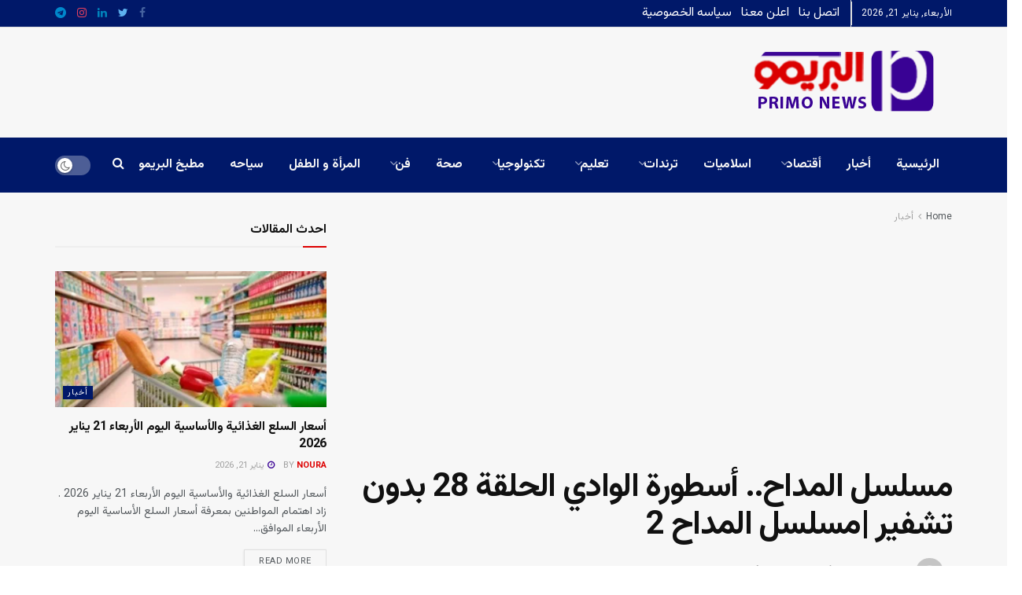

--- FILE ---
content_type: text/html; charset=UTF-8
request_url: https://getprimonews.com/%D9%85%D8%B3%D9%84%D8%B3%D9%84-%D8%A7%D9%84%D9%85%D8%AF%D8%A7%D8%AD-%D8%A3%D8%B3%D8%B7%D9%88%D8%B1%D8%A9-%D8%A7%D9%84%D9%88%D8%A7%D8%AF%D9%8A-%D8%A7%D9%84%D8%AD%D9%84%D9%82%D8%A9-28-%D8%A8%D8%AF/
body_size: 29977
content:
<!doctype html>
<!--[if lt IE 7]> <html class="no-js lt-ie9 lt-ie8 lt-ie7" dir="rtl" lang="ar" prefix="og: https://ogp.me/ns#"> <![endif]-->
<!--[if IE 7]>    <html class="no-js lt-ie9 lt-ie8" dir="rtl" lang="ar" prefix="og: https://ogp.me/ns#"> <![endif]-->
<!--[if IE 8]>    <html class="no-js lt-ie9" dir="rtl" lang="ar" prefix="og: https://ogp.me/ns#"> <![endif]-->
<!--[if IE 9]>    <html class="no-js lt-ie10" dir="rtl" lang="ar" prefix="og: https://ogp.me/ns#"> <![endif]-->
<!--[if gt IE 8]><!--> <html class="no-js" dir="rtl" lang="ar" prefix="og: https://ogp.me/ns#"> <!--<![endif]-->
<head>
    <meta http-equiv="Content-Type" content="text/html; charset=UTF-8" />
    <meta name='viewport' content='width=device-width, initial-scale=1, user-scalable=yes' />
    <link rel="profile" href="https://gmpg.org/xfn/11" />
    <link rel="pingback" href="https://getprimonews.com/xmlrpc.php" />
    <script data-cfasync="false" data-no-defer="1" data-no-minify="1" data-no-optimize="1">var ewww_webp_supported=!1;function check_webp_feature(A,e){var w;e=void 0!==e?e:function(){},ewww_webp_supported?e(ewww_webp_supported):((w=new Image).onload=function(){ewww_webp_supported=0<w.width&&0<w.height,e&&e(ewww_webp_supported)},w.onerror=function(){e&&e(!1)},w.src="data:image/webp;base64,"+{alpha:"UklGRkoAAABXRUJQVlA4WAoAAAAQAAAAAAAAAAAAQUxQSAwAAAARBxAR/Q9ERP8DAABWUDggGAAAABQBAJ0BKgEAAQAAAP4AAA3AAP7mtQAAAA=="}[A])}check_webp_feature("alpha");</script><script data-cfasync="false" data-no-defer="1" data-no-minify="1" data-no-optimize="1">var Arrive=function(c,w){"use strict";if(c.MutationObserver&&"undefined"!=typeof HTMLElement){var r,a=0,u=(r=HTMLElement.prototype.matches||HTMLElement.prototype.webkitMatchesSelector||HTMLElement.prototype.mozMatchesSelector||HTMLElement.prototype.msMatchesSelector,{matchesSelector:function(e,t){return e instanceof HTMLElement&&r.call(e,t)},addMethod:function(e,t,r){var a=e[t];e[t]=function(){return r.length==arguments.length?r.apply(this,arguments):"function"==typeof a?a.apply(this,arguments):void 0}},callCallbacks:function(e,t){t&&t.options.onceOnly&&1==t.firedElems.length&&(e=[e[0]]);for(var r,a=0;r=e[a];a++)r&&r.callback&&r.callback.call(r.elem,r.elem);t&&t.options.onceOnly&&1==t.firedElems.length&&t.me.unbindEventWithSelectorAndCallback.call(t.target,t.selector,t.callback)},checkChildNodesRecursively:function(e,t,r,a){for(var i,n=0;i=e[n];n++)r(i,t,a)&&a.push({callback:t.callback,elem:i}),0<i.childNodes.length&&u.checkChildNodesRecursively(i.childNodes,t,r,a)},mergeArrays:function(e,t){var r,a={};for(r in e)e.hasOwnProperty(r)&&(a[r]=e[r]);for(r in t)t.hasOwnProperty(r)&&(a[r]=t[r]);return a},toElementsArray:function(e){return e=void 0!==e&&("number"!=typeof e.length||e===c)?[e]:e}}),e=(l.prototype.addEvent=function(e,t,r,a){a={target:e,selector:t,options:r,callback:a,firedElems:[]};return this._beforeAdding&&this._beforeAdding(a),this._eventsBucket.push(a),a},l.prototype.removeEvent=function(e){for(var t,r=this._eventsBucket.length-1;t=this._eventsBucket[r];r--)e(t)&&(this._beforeRemoving&&this._beforeRemoving(t),(t=this._eventsBucket.splice(r,1))&&t.length&&(t[0].callback=null))},l.prototype.beforeAdding=function(e){this._beforeAdding=e},l.prototype.beforeRemoving=function(e){this._beforeRemoving=e},l),t=function(i,n){var o=new e,l=this,s={fireOnAttributesModification:!1};return o.beforeAdding(function(t){var e=t.target;e!==c.document&&e!==c||(e=document.getElementsByTagName("html")[0]);var r=new MutationObserver(function(e){n.call(this,e,t)}),a=i(t.options);r.observe(e,a),t.observer=r,t.me=l}),o.beforeRemoving(function(e){e.observer.disconnect()}),this.bindEvent=function(e,t,r){t=u.mergeArrays(s,t);for(var a=u.toElementsArray(this),i=0;i<a.length;i++)o.addEvent(a[i],e,t,r)},this.unbindEvent=function(){var r=u.toElementsArray(this);o.removeEvent(function(e){for(var t=0;t<r.length;t++)if(this===w||e.target===r[t])return!0;return!1})},this.unbindEventWithSelectorOrCallback=function(r){var a=u.toElementsArray(this),i=r,e="function"==typeof r?function(e){for(var t=0;t<a.length;t++)if((this===w||e.target===a[t])&&e.callback===i)return!0;return!1}:function(e){for(var t=0;t<a.length;t++)if((this===w||e.target===a[t])&&e.selector===r)return!0;return!1};o.removeEvent(e)},this.unbindEventWithSelectorAndCallback=function(r,a){var i=u.toElementsArray(this);o.removeEvent(function(e){for(var t=0;t<i.length;t++)if((this===w||e.target===i[t])&&e.selector===r&&e.callback===a)return!0;return!1})},this},i=new function(){var s={fireOnAttributesModification:!1,onceOnly:!1,existing:!1};function n(e,t,r){return!(!u.matchesSelector(e,t.selector)||(e._id===w&&(e._id=a++),-1!=t.firedElems.indexOf(e._id)))&&(t.firedElems.push(e._id),!0)}var c=(i=new t(function(e){var t={attributes:!1,childList:!0,subtree:!0};return e.fireOnAttributesModification&&(t.attributes=!0),t},function(e,i){e.forEach(function(e){var t=e.addedNodes,r=e.target,a=[];null!==t&&0<t.length?u.checkChildNodesRecursively(t,i,n,a):"attributes"===e.type&&n(r,i)&&a.push({callback:i.callback,elem:r}),u.callCallbacks(a,i)})})).bindEvent;return i.bindEvent=function(e,t,r){t=void 0===r?(r=t,s):u.mergeArrays(s,t);var a=u.toElementsArray(this);if(t.existing){for(var i=[],n=0;n<a.length;n++)for(var o=a[n].querySelectorAll(e),l=0;l<o.length;l++)i.push({callback:r,elem:o[l]});if(t.onceOnly&&i.length)return r.call(i[0].elem,i[0].elem);setTimeout(u.callCallbacks,1,i)}c.call(this,e,t,r)},i},o=new function(){var a={};function i(e,t){return u.matchesSelector(e,t.selector)}var n=(o=new t(function(){return{childList:!0,subtree:!0}},function(e,r){e.forEach(function(e){var t=e.removedNodes,e=[];null!==t&&0<t.length&&u.checkChildNodesRecursively(t,r,i,e),u.callCallbacks(e,r)})})).bindEvent;return o.bindEvent=function(e,t,r){t=void 0===r?(r=t,a):u.mergeArrays(a,t),n.call(this,e,t,r)},o};d(HTMLElement.prototype),d(NodeList.prototype),d(HTMLCollection.prototype),d(HTMLDocument.prototype),d(Window.prototype);var n={};return s(i,n,"unbindAllArrive"),s(o,n,"unbindAllLeave"),n}function l(){this._eventsBucket=[],this._beforeAdding=null,this._beforeRemoving=null}function s(e,t,r){u.addMethod(t,r,e.unbindEvent),u.addMethod(t,r,e.unbindEventWithSelectorOrCallback),u.addMethod(t,r,e.unbindEventWithSelectorAndCallback)}function d(e){e.arrive=i.bindEvent,s(i,e,"unbindArrive"),e.leave=o.bindEvent,s(o,e,"unbindLeave")}}(window,void 0),ewww_webp_supported=!1;function check_webp_feature(e,t){var r;ewww_webp_supported?t(ewww_webp_supported):((r=new Image).onload=function(){ewww_webp_supported=0<r.width&&0<r.height,t(ewww_webp_supported)},r.onerror=function(){t(!1)},r.src="data:image/webp;base64,"+{alpha:"UklGRkoAAABXRUJQVlA4WAoAAAAQAAAAAAAAAAAAQUxQSAwAAAARBxAR/Q9ERP8DAABWUDggGAAAABQBAJ0BKgEAAQAAAP4AAA3AAP7mtQAAAA==",animation:"UklGRlIAAABXRUJQVlA4WAoAAAASAAAAAAAAAAAAQU5JTQYAAAD/////AABBTk1GJgAAAAAAAAAAAAAAAAAAAGQAAABWUDhMDQAAAC8AAAAQBxAREYiI/gcA"}[e])}function ewwwLoadImages(e){if(e){for(var t=document.querySelectorAll(".batch-image img, .image-wrapper a, .ngg-pro-masonry-item a, .ngg-galleria-offscreen-seo-wrapper a"),r=0,a=t.length;r<a;r++)ewwwAttr(t[r],"data-src",t[r].getAttribute("data-webp")),ewwwAttr(t[r],"data-thumbnail",t[r].getAttribute("data-webp-thumbnail"));for(var i=document.querySelectorAll("div.woocommerce-product-gallery__image"),r=0,a=i.length;r<a;r++)ewwwAttr(i[r],"data-thumb",i[r].getAttribute("data-webp-thumb"))}for(var n=document.querySelectorAll("video"),r=0,a=n.length;r<a;r++)ewwwAttr(n[r],"poster",e?n[r].getAttribute("data-poster-webp"):n[r].getAttribute("data-poster-image"));for(var o,l=document.querySelectorAll("img.ewww_webp_lazy_load"),r=0,a=l.length;r<a;r++)e&&(ewwwAttr(l[r],"data-lazy-srcset",l[r].getAttribute("data-lazy-srcset-webp")),ewwwAttr(l[r],"data-srcset",l[r].getAttribute("data-srcset-webp")),ewwwAttr(l[r],"data-lazy-src",l[r].getAttribute("data-lazy-src-webp")),ewwwAttr(l[r],"data-src",l[r].getAttribute("data-src-webp")),ewwwAttr(l[r],"data-orig-file",l[r].getAttribute("data-webp-orig-file")),ewwwAttr(l[r],"data-medium-file",l[r].getAttribute("data-webp-medium-file")),ewwwAttr(l[r],"data-large-file",l[r].getAttribute("data-webp-large-file")),null!=(o=l[r].getAttribute("srcset"))&&!1!==o&&o.includes("R0lGOD")&&ewwwAttr(l[r],"src",l[r].getAttribute("data-lazy-src-webp"))),l[r].className=l[r].className.replace(/\bewww_webp_lazy_load\b/,"");for(var s=document.querySelectorAll(".ewww_webp"),r=0,a=s.length;r<a;r++)e?(ewwwAttr(s[r],"srcset",s[r].getAttribute("data-srcset-webp")),ewwwAttr(s[r],"src",s[r].getAttribute("data-src-webp")),ewwwAttr(s[r],"data-orig-file",s[r].getAttribute("data-webp-orig-file")),ewwwAttr(s[r],"data-medium-file",s[r].getAttribute("data-webp-medium-file")),ewwwAttr(s[r],"data-large-file",s[r].getAttribute("data-webp-large-file")),ewwwAttr(s[r],"data-large_image",s[r].getAttribute("data-webp-large_image")),ewwwAttr(s[r],"data-src",s[r].getAttribute("data-webp-src"))):(ewwwAttr(s[r],"srcset",s[r].getAttribute("data-srcset-img")),ewwwAttr(s[r],"src",s[r].getAttribute("data-src-img"))),s[r].className=s[r].className.replace(/\bewww_webp\b/,"ewww_webp_loaded");window.jQuery&&jQuery.fn.isotope&&jQuery.fn.imagesLoaded&&(jQuery(".fusion-posts-container-infinite").imagesLoaded(function(){jQuery(".fusion-posts-container-infinite").hasClass("isotope")&&jQuery(".fusion-posts-container-infinite").isotope()}),jQuery(".fusion-portfolio:not(.fusion-recent-works) .fusion-portfolio-wrapper").imagesLoaded(function(){jQuery(".fusion-portfolio:not(.fusion-recent-works) .fusion-portfolio-wrapper").isotope()}))}function ewwwWebPInit(e){ewwwLoadImages(e),ewwwNggLoadGalleries(e),document.arrive(".ewww_webp",function(){ewwwLoadImages(e)}),document.arrive(".ewww_webp_lazy_load",function(){ewwwLoadImages(e)}),document.arrive("videos",function(){ewwwLoadImages(e)}),"loading"==document.readyState?document.addEventListener("DOMContentLoaded",ewwwJSONParserInit):("undefined"!=typeof galleries&&ewwwNggParseGalleries(e),ewwwWooParseVariations(e))}function ewwwAttr(e,t,r){null!=r&&!1!==r&&e.setAttribute(t,r)}function ewwwJSONParserInit(){"undefined"!=typeof galleries&&check_webp_feature("alpha",ewwwNggParseGalleries),check_webp_feature("alpha",ewwwWooParseVariations)}function ewwwWooParseVariations(e){if(e)for(var t=document.querySelectorAll("form.variations_form"),r=0,a=t.length;r<a;r++){var i=t[r].getAttribute("data-product_variations"),n=!1;try{for(var o in i=JSON.parse(i))void 0!==i[o]&&void 0!==i[o].image&&(void 0!==i[o].image.src_webp&&(i[o].image.src=i[o].image.src_webp,n=!0),void 0!==i[o].image.srcset_webp&&(i[o].image.srcset=i[o].image.srcset_webp,n=!0),void 0!==i[o].image.full_src_webp&&(i[o].image.full_src=i[o].image.full_src_webp,n=!0),void 0!==i[o].image.gallery_thumbnail_src_webp&&(i[o].image.gallery_thumbnail_src=i[o].image.gallery_thumbnail_src_webp,n=!0),void 0!==i[o].image.thumb_src_webp&&(i[o].image.thumb_src=i[o].image.thumb_src_webp,n=!0));n&&ewwwAttr(t[r],"data-product_variations",JSON.stringify(i))}catch(e){}}}function ewwwNggParseGalleries(e){if(e)for(var t in galleries){var r=galleries[t];galleries[t].images_list=ewwwNggParseImageList(r.images_list)}}function ewwwNggLoadGalleries(e){e&&document.addEventListener("ngg.galleria.themeadded",function(e,t){window.ngg_galleria._create_backup=window.ngg_galleria.create,window.ngg_galleria.create=function(e,t){var r=$(e).data("id");return galleries["gallery_"+r].images_list=ewwwNggParseImageList(galleries["gallery_"+r].images_list),window.ngg_galleria._create_backup(e,t)}})}function ewwwNggParseImageList(e){for(var t in e){var r=e[t];if(void 0!==r["image-webp"]&&(e[t].image=r["image-webp"],delete e[t]["image-webp"]),void 0!==r["thumb-webp"]&&(e[t].thumb=r["thumb-webp"],delete e[t]["thumb-webp"]),void 0!==r.full_image_webp&&(e[t].full_image=r.full_image_webp,delete e[t].full_image_webp),void 0!==r.srcsets)for(var a in r.srcsets)nggSrcset=r.srcsets[a],void 0!==r.srcsets[a+"-webp"]&&(e[t].srcsets[a]=r.srcsets[a+"-webp"],delete e[t].srcsets[a+"-webp"]);if(void 0!==r.full_srcsets)for(var i in r.full_srcsets)nggFSrcset=r.full_srcsets[i],void 0!==r.full_srcsets[i+"-webp"]&&(e[t].full_srcsets[i]=r.full_srcsets[i+"-webp"],delete e[t].full_srcsets[i+"-webp"])}return e}check_webp_feature("alpha",ewwwWebPInit);</script><meta name="theme-color" content="#001869">
             <meta name="msapplication-navbutton-color" content="#001869">
             <meta name="apple-mobile-web-app-status-bar-style" content="#001869">	<style>img:is([sizes="auto" i], [sizes^="auto," i]) { contain-intrinsic-size: 3000px 1500px }</style>
				<script type="text/javascript">
			  var jnews_ajax_url = '/?ajax-request=jnews'
			</script>
			<script type="text/javascript">;window.jnews=window.jnews||{},window.jnews.library=window.jnews.library||{},window.jnews.library=function(){"use strict";var e=this;e.win=window,e.doc=document,e.noop=function(){},e.globalBody=e.doc.getElementsByTagName("body")[0],e.globalBody=e.globalBody?e.globalBody:e.doc,e.win.jnewsDataStorage=e.win.jnewsDataStorage||{_storage:new WeakMap,put:function(e,t,n){this._storage.has(e)||this._storage.set(e,new Map),this._storage.get(e).set(t,n)},get:function(e,t){return this._storage.get(e).get(t)},has:function(e,t){return this._storage.has(e)&&this._storage.get(e).has(t)},remove:function(e,t){var n=this._storage.get(e).delete(t);return 0===!this._storage.get(e).size&&this._storage.delete(e),n}},e.windowWidth=function(){return e.win.innerWidth||e.docEl.clientWidth||e.globalBody.clientWidth},e.windowHeight=function(){return e.win.innerHeight||e.docEl.clientHeight||e.globalBody.clientHeight},e.requestAnimationFrame=e.win.requestAnimationFrame||e.win.webkitRequestAnimationFrame||e.win.mozRequestAnimationFrame||e.win.msRequestAnimationFrame||window.oRequestAnimationFrame||function(e){return setTimeout(e,1e3/60)},e.cancelAnimationFrame=e.win.cancelAnimationFrame||e.win.webkitCancelAnimationFrame||e.win.webkitCancelRequestAnimationFrame||e.win.mozCancelAnimationFrame||e.win.msCancelRequestAnimationFrame||e.win.oCancelRequestAnimationFrame||function(e){clearTimeout(e)},e.classListSupport="classList"in document.createElement("_"),e.hasClass=e.classListSupport?function(e,t){return e.classList.contains(t)}:function(e,t){return e.className.indexOf(t)>=0},e.addClass=e.classListSupport?function(t,n){e.hasClass(t,n)||t.classList.add(n)}:function(t,n){e.hasClass(t,n)||(t.className+=" "+n)},e.removeClass=e.classListSupport?function(t,n){e.hasClass(t,n)&&t.classList.remove(n)}:function(t,n){e.hasClass(t,n)&&(t.className=t.className.replace(n,""))},e.objKeys=function(e){var t=[];for(var n in e)Object.prototype.hasOwnProperty.call(e,n)&&t.push(n);return t},e.isObjectSame=function(e,t){var n=!0;return JSON.stringify(e)!==JSON.stringify(t)&&(n=!1),n},e.extend=function(){for(var e,t,n,o=arguments[0]||{},i=1,a=arguments.length;i<a;i++)if(null!==(e=arguments[i]))for(t in e)o!==(n=e[t])&&void 0!==n&&(o[t]=n);return o},e.dataStorage=e.win.jnewsDataStorage,e.isVisible=function(e){return 0!==e.offsetWidth&&0!==e.offsetHeight||e.getBoundingClientRect().length},e.getHeight=function(e){return e.offsetHeight||e.clientHeight||e.getBoundingClientRect().height},e.getWidth=function(e){return e.offsetWidth||e.clientWidth||e.getBoundingClientRect().width},e.supportsPassive=!1;try{var t=Object.defineProperty({},"passive",{get:function(){e.supportsPassive=!0}});"createEvent"in e.doc?e.win.addEventListener("test",null,t):"fireEvent"in e.doc&&e.win.attachEvent("test",null)}catch(e){}e.passiveOption=!!e.supportsPassive&&{passive:!0},e.setStorage=function(e,t){e="jnews-"+e;var n={expired:Math.floor(((new Date).getTime()+432e5)/1e3)};t=Object.assign(n,t);localStorage.setItem(e,JSON.stringify(t))},e.getStorage=function(e){e="jnews-"+e;var t=localStorage.getItem(e);return null!==t&&0<t.length?JSON.parse(localStorage.getItem(e)):{}},e.expiredStorage=function(){var t,n="jnews-";for(var o in localStorage)o.indexOf(n)>-1&&"undefined"!==(t=e.getStorage(o.replace(n,""))).expired&&t.expired<Math.floor((new Date).getTime()/1e3)&&localStorage.removeItem(o)},e.addEvents=function(t,n,o){for(var i in n){var a=["touchstart","touchmove"].indexOf(i)>=0&&!o&&e.passiveOption;"createEvent"in e.doc?t.addEventListener(i,n[i],a):"fireEvent"in e.doc&&t.attachEvent("on"+i,n[i])}},e.removeEvents=function(t,n){for(var o in n)"createEvent"in e.doc?t.removeEventListener(o,n[o]):"fireEvent"in e.doc&&t.detachEvent("on"+o,n[o])},e.triggerEvents=function(t,n,o){var i;o=o||{detail:null};return"createEvent"in e.doc?(!(i=e.doc.createEvent("CustomEvent")||new CustomEvent(n)).initCustomEvent||i.initCustomEvent(n,!0,!1,o),void t.dispatchEvent(i)):"fireEvent"in e.doc?((i=e.doc.createEventObject()).eventType=n,void t.fireEvent("on"+i.eventType,i)):void 0},e.getParents=function(t,n){void 0===n&&(n=e.doc);for(var o=[],i=t.parentNode,a=!1;!a;)if(i){var r=i;r.querySelectorAll(n).length?a=!0:(o.push(r),i=r.parentNode)}else o=[],a=!0;return o},e.forEach=function(e,t,n){for(var o=0,i=e.length;o<i;o++)t.call(n,e[o],o)},e.getText=function(e){return e.innerText||e.textContent},e.setText=function(e,t){var n="object"==typeof t?t.innerText||t.textContent:t;e.innerText&&(e.innerText=n),e.textContent&&(e.textContent=n)},e.httpBuildQuery=function(t){return e.objKeys(t).reduce(function t(n){var o=arguments.length>1&&void 0!==arguments[1]?arguments[1]:null;return function(i,a){var r=n[a];a=encodeURIComponent(a);var s=o?"".concat(o,"[").concat(a,"]"):a;return null==r||"function"==typeof r?(i.push("".concat(s,"=")),i):["number","boolean","string"].includes(typeof r)?(i.push("".concat(s,"=").concat(encodeURIComponent(r))),i):(i.push(e.objKeys(r).reduce(t(r,s),[]).join("&")),i)}}(t),[]).join("&")},e.get=function(t,n,o,i){return o="function"==typeof o?o:e.noop,e.ajax("GET",t,n,o,i)},e.post=function(t,n,o,i){return o="function"==typeof o?o:e.noop,e.ajax("POST",t,n,o,i)},e.ajax=function(t,n,o,i,a){var r=new XMLHttpRequest,s=n,c=e.httpBuildQuery(o);if(t=-1!=["GET","POST"].indexOf(t)?t:"GET",r.open(t,s+("GET"==t?"?"+c:""),!0),"POST"==t&&r.setRequestHeader("Content-type","application/x-www-form-urlencoded"),r.setRequestHeader("X-Requested-With","XMLHttpRequest"),r.onreadystatechange=function(){4===r.readyState&&200<=r.status&&300>r.status&&"function"==typeof i&&i.call(void 0,r.response)},void 0!==a&&!a){return{xhr:r,send:function(){r.send("POST"==t?c:null)}}}return r.send("POST"==t?c:null),{xhr:r}},e.scrollTo=function(t,n,o){function i(e,t,n){this.start=this.position(),this.change=e-this.start,this.currentTime=0,this.increment=20,this.duration=void 0===n?500:n,this.callback=t,this.finish=!1,this.animateScroll()}return Math.easeInOutQuad=function(e,t,n,o){return(e/=o/2)<1?n/2*e*e+t:-n/2*(--e*(e-2)-1)+t},i.prototype.stop=function(){this.finish=!0},i.prototype.move=function(t){e.doc.documentElement.scrollTop=t,e.globalBody.parentNode.scrollTop=t,e.globalBody.scrollTop=t},i.prototype.position=function(){return e.doc.documentElement.scrollTop||e.globalBody.parentNode.scrollTop||e.globalBody.scrollTop},i.prototype.animateScroll=function(){this.currentTime+=this.increment;var t=Math.easeInOutQuad(this.currentTime,this.start,this.change,this.duration);this.move(t),this.currentTime<this.duration&&!this.finish?e.requestAnimationFrame.call(e.win,this.animateScroll.bind(this)):this.callback&&"function"==typeof this.callback&&this.callback()},new i(t,n,o)},e.unwrap=function(t){var n,o=t;e.forEach(t,(function(e,t){n?n+=e:n=e})),o.replaceWith(n)},e.performance={start:function(e){performance.mark(e+"Start")},stop:function(e){performance.mark(e+"End"),performance.measure(e,e+"Start",e+"End")}},e.fps=function(){var t=0,n=0,o=0;!function(){var i=t=0,a=0,r=0,s=document.getElementById("fpsTable"),c=function(t){void 0===document.getElementsByTagName("body")[0]?e.requestAnimationFrame.call(e.win,(function(){c(t)})):document.getElementsByTagName("body")[0].appendChild(t)};null===s&&((s=document.createElement("div")).style.position="fixed",s.style.top="120px",s.style.left="10px",s.style.width="100px",s.style.height="20px",s.style.border="1px solid black",s.style.fontSize="11px",s.style.zIndex="100000",s.style.backgroundColor="white",s.id="fpsTable",c(s));var l=function(){o++,n=Date.now(),(a=(o/(r=(n-t)/1e3)).toPrecision(2))!=i&&(i=a,s.innerHTML=i+"fps"),1<r&&(t=n,o=0),e.requestAnimationFrame.call(e.win,l)};l()}()},e.instr=function(e,t){for(var n=0;n<t.length;n++)if(-1!==e.toLowerCase().indexOf(t[n].toLowerCase()))return!0},e.winLoad=function(t,n){function o(o){if("complete"===e.doc.readyState||"interactive"===e.doc.readyState)return!o||n?setTimeout(t,n||1):t(o),1}o()||e.addEvents(e.win,{load:o})},e.docReady=function(t,n){function o(o){if("complete"===e.doc.readyState||"interactive"===e.doc.readyState)return!o||n?setTimeout(t,n||1):t(o),1}o()||e.addEvents(e.doc,{DOMContentLoaded:o})},e.fireOnce=function(){e.docReady((function(){e.assets=e.assets||[],e.assets.length&&(e.boot(),e.load_assets())}),50)},e.boot=function(){e.length&&e.doc.querySelectorAll("style[media]").forEach((function(e){"not all"==e.getAttribute("media")&&e.removeAttribute("media")}))},e.create_js=function(t,n){var o=e.doc.createElement("script");switch(o.setAttribute("src",t),n){case"defer":o.setAttribute("defer",!0);break;case"async":o.setAttribute("async",!0);break;case"deferasync":o.setAttribute("defer",!0),o.setAttribute("async",!0)}e.globalBody.appendChild(o)},e.load_assets=function(){"object"==typeof e.assets&&e.forEach(e.assets.slice(0),(function(t,n){var o="";t.defer&&(o+="defer"),t.async&&(o+="async"),e.create_js(t.url,o);var i=e.assets.indexOf(t);i>-1&&e.assets.splice(i,1)})),e.assets=jnewsoption.au_scripts=window.jnewsads=[]},e.setCookie=function(e,t,n){var o="";if(n){var i=new Date;i.setTime(i.getTime()+24*n*60*60*1e3),o="; expires="+i.toUTCString()}document.cookie=e+"="+(t||"")+o+"; path=/"},e.getCookie=function(e){for(var t=e+"=",n=document.cookie.split(";"),o=0;o<n.length;o++){for(var i=n[o];" "==i.charAt(0);)i=i.substring(1,i.length);if(0==i.indexOf(t))return i.substring(t.length,i.length)}return null},e.eraseCookie=function(e){document.cookie=e+"=; Path=/; Expires=Thu, 01 Jan 1970 00:00:01 GMT;"},e.docReady((function(){e.globalBody=e.globalBody==e.doc?e.doc.getElementsByTagName("body")[0]:e.globalBody,e.globalBody=e.globalBody?e.globalBody:e.doc})),e.winLoad((function(){e.winLoad((function(){var t=!1;if(void 0!==window.jnewsadmin)if(void 0!==window.file_version_checker){var n=e.objKeys(window.file_version_checker);n.length?n.forEach((function(e){t||"10.0.4"===window.file_version_checker[e]||(t=!0)})):t=!0}else t=!0;t&&(window.jnewsHelper.getMessage(),window.jnewsHelper.getNotice())}),2500)}))},window.jnews.library=new window.jnews.library;</script><script type="module">;/*! instant.page v5.1.1 - (C) 2019-2020 Alexandre Dieulot - https://instant.page/license */
let t,e;const n=new Set,o=document.createElement("link"),i=o.relList&&o.relList.supports&&o.relList.supports("prefetch")&&window.IntersectionObserver&&"isIntersecting"in IntersectionObserverEntry.prototype,s="instantAllowQueryString"in document.body.dataset,a="instantAllowExternalLinks"in document.body.dataset,r="instantWhitelist"in document.body.dataset,c="instantMousedownShortcut"in document.body.dataset,d=1111;let l=65,u=!1,f=!1,m=!1;if("instantIntensity"in document.body.dataset){const t=document.body.dataset.instantIntensity;if("mousedown"==t.substr(0,9))u=!0,"mousedown-only"==t&&(f=!0);else if("viewport"==t.substr(0,8))navigator.connection&&(navigator.connection.saveData||navigator.connection.effectiveType&&navigator.connection.effectiveType.includes("2g"))||("viewport"==t?document.documentElement.clientWidth*document.documentElement.clientHeight<45e4&&(m=!0):"viewport-all"==t&&(m=!0));else{const e=parseInt(t);isNaN(e)||(l=e)}}if(i){const n={capture:!0,passive:!0};if(f||document.addEventListener("touchstart",(function(t){e=performance.now();const n=t.target.closest("a");h(n)&&v(n.href)}),n),u?c||document.addEventListener("mousedown",(function(t){const e=t.target.closest("a");h(e)&&v(e.href)}),n):document.addEventListener("mouseover",(function(n){if(performance.now()-e<d)return;if(!("closest"in n.target))return;const o=n.target.closest("a");h(o)&&(o.addEventListener("mouseout",p,{passive:!0}),t=setTimeout((()=>{v(o.href),t=void 0}),l))}),n),c&&document.addEventListener("mousedown",(function(t){if(performance.now()-e<d)return;const n=t.target.closest("a");if(t.which>1||t.metaKey||t.ctrlKey)return;if(!n)return;n.addEventListener("click",(function(t){1337!=t.detail&&t.preventDefault()}),{capture:!0,passive:!1,once:!0});const o=new MouseEvent("click",{view:window,bubbles:!0,cancelable:!1,detail:1337});n.dispatchEvent(o)}),n),m){let t;(t=window.requestIdleCallback?t=>{requestIdleCallback(t,{timeout:1500})}:t=>{t()})((()=>{const t=new IntersectionObserver((e=>{e.forEach((e=>{if(e.isIntersecting){const n=e.target;t.unobserve(n),v(n.href)}}))}));document.querySelectorAll("a").forEach((e=>{h(e)&&t.observe(e)}))}))}}function p(e){e.relatedTarget&&e.target.closest("a")==e.relatedTarget.closest("a")||t&&(clearTimeout(t),t=void 0)}function h(t){if(t&&t.href&&(!r||"instant"in t.dataset)&&(a||t.origin==location.origin||"instant"in t.dataset)&&["http:","https:"].includes(t.protocol)&&("http:"!=t.protocol||"https:"!=location.protocol)&&(s||!t.search||"instant"in t.dataset)&&!(t.hash&&t.pathname+t.search==location.pathname+location.search||"noInstant"in t.dataset))return!0}function v(t){if(n.has(t))return;const e=document.createElement("link");e.rel="prefetch",e.href=t,document.head.appendChild(e),n.add(t)}</script>
<!-- تحسين محرك البحث بواسطة رانك ماث - https://rankmath.com/ -->
<title>مسلسل المداح.. أسطورة الوادي الحلقة 28 بدون تشفير |مسلسل المداح 2 - البريمو نيوز</title>
<meta name="description" content="مسلسل المداح.. أسطورة الوادي الحلقة 28 بدون تشفير |مسلسل المداح 2 . مسلسل &quot;المداح - أسطورة الوادي&quot; بطولة حمادة هلال، أحمد عبدالعزيز، هبة مجدي، سهر الصايغ،"/>
<meta name="robots" content="follow, index, max-snippet:-1, max-video-preview:-1, max-image-preview:large"/>
<link rel="canonical" href="https://getprimonews.com/%d9%85%d8%b3%d9%84%d8%b3%d9%84-%d8%a7%d9%84%d9%85%d8%af%d8%a7%d8%ad-%d8%a3%d8%b3%d8%b7%d9%88%d8%b1%d8%a9-%d8%a7%d9%84%d9%88%d8%a7%d8%af%d9%8a-%d8%a7%d9%84%d8%ad%d9%84%d9%82%d8%a9-28-%d8%a8%d8%af/" />
<meta property="og:locale" content="ar_AR" />
<meta property="og:type" content="article" />
<meta property="og:title" content="مسلسل المداح.. أسطورة الوادي الحلقة 28 بدون تشفير |مسلسل المداح 2 - البريمو نيوز" />
<meta property="og:description" content="مسلسل المداح.. أسطورة الوادي الحلقة 28 بدون تشفير |مسلسل المداح 2 . مسلسل &quot;المداح - أسطورة الوادي&quot; بطولة حمادة هلال، أحمد عبدالعزيز، هبة مجدي، سهر الصايغ،" />
<meta property="og:url" content="https://getprimonews.com/%d9%85%d8%b3%d9%84%d8%b3%d9%84-%d8%a7%d9%84%d9%85%d8%af%d8%a7%d8%ad-%d8%a3%d8%b3%d8%b7%d9%88%d8%b1%d8%a9-%d8%a7%d9%84%d9%88%d8%a7%d8%af%d9%8a-%d8%a7%d9%84%d8%ad%d9%84%d9%82%d8%a9-28-%d8%a8%d8%af/" />
<meta property="og:site_name" content="البريمو نيوز" />
<meta property="article:publisher" content="https://www.facebook.com/ElprimoNews/" />
<meta property="article:tag" content="المداح" />
<meta property="article:tag" content="المداح تليجرام" />
<meta property="article:tag" content="المداح.. أسطورة الوادي" />
<meta property="article:tag" content="المداح.. أسطورة الوادي 2022" />
<meta property="article:tag" content="حلقات مسلسل المداح 2" />
<meta property="article:tag" content="مسلسل المداح" />
<meta property="article:tag" content="مسلسل المداح 2" />
<meta property="article:tag" content="مسلسل المداح 2022" />
<meta property="article:tag" content="مسلسل المداح.. أسطورة الوادي" />
<meta property="article:tag" content="مسلسل المداح.. أسطورة الوادي الحلقة 28" />
<meta property="article:tag" content="مسلسل المداح.. أسطورة الوادي الحلقة 28 بدون تشفير |مسلسل المداح 2" />
<meta property="article:tag" content="مسلسل المداح.. أسطورة الوادي الحلقة 28 كاملة" />
<meta property="article:section" content="أخبار" />
<meta property="fb:app_id" content="784802858919411" />
<meta property="og:image" content="https://getprimonews.com/wp-content/uploads/2022/04/m8vTa.jpg" />
<meta property="og:image:secure_url" content="https://getprimonews.com/wp-content/uploads/2022/04/m8vTa.jpg" />
<meta property="og:image:width" content="1920" />
<meta property="og:image:height" content="800" />
<meta property="og:image:alt" content="مسلسل المداح.. أسطورة الوادي الحلقة 28 بدون تشفير |مسلسل المداح 2" />
<meta property="og:image:type" content="image/jpeg" />
<meta property="article:published_time" content="2022-04-29T23:50:08+02:00" />
<meta name="twitter:card" content="summary_large_image" />
<meta name="twitter:title" content="مسلسل المداح.. أسطورة الوادي الحلقة 28 بدون تشفير |مسلسل المداح 2 - البريمو نيوز" />
<meta name="twitter:description" content="مسلسل المداح.. أسطورة الوادي الحلقة 28 بدون تشفير |مسلسل المداح 2 . مسلسل &quot;المداح - أسطورة الوادي&quot; بطولة حمادة هلال، أحمد عبدالعزيز، هبة مجدي، سهر الصايغ،" />
<meta name="twitter:site" content="@ElprimoNews" />
<meta name="twitter:creator" content="@ElprimoNews" />
<meta name="twitter:image" content="https://getprimonews.com/wp-content/uploads/2022/04/m8vTa.jpg" />
<meta name="twitter:label1" content="كُتب بواسطة" />
<meta name="twitter:data1" content="Noura" />
<meta name="twitter:label2" content="مدة القراءة" />
<meta name="twitter:data2" content="دقيقة واحدة (1)" />
<script type="application/ld+json" class="rank-math-schema">{"@context":"https://schema.org","@graph":[{"@type":"Organization","@id":"https://getprimonews.com/#organization","name":"\u0627\u0644\u0628\u0631\u064a\u0645\u0648 \u0646\u064a\u0648\u0632","url":"https://getprimonews.com","sameAs":["https://www.facebook.com/ElprimoNews/","https://twitter.com/ElprimoNews"],"logo":{"@type":"ImageObject","@id":"https://getprimonews.com/#logo","url":"https://getprimonews.com/wp-content/uploads/2020/10/primo-news-logo.png","contentUrl":"https://getprimonews.com/wp-content/uploads/2020/10/primo-news-logo.png","caption":"\u0627\u0644\u0628\u0631\u064a\u0645\u0648 \u0646\u064a\u0648\u0632","inLanguage":"ar","width":"250","height":"112"}},{"@type":"WebSite","@id":"https://getprimonews.com/#website","url":"https://getprimonews.com","name":"\u0627\u0644\u0628\u0631\u064a\u0645\u0648 \u0646\u064a\u0648\u0632","publisher":{"@id":"https://getprimonews.com/#organization"},"inLanguage":"ar"},{"@type":"ImageObject","@id":"https://getprimonews.com/wp-content/uploads/2022/04/m8vTa.jpg","url":"https://getprimonews.com/wp-content/uploads/2022/04/m8vTa.jpg","width":"1920","height":"800","caption":"\u0645\u0633\u0644\u0633\u0644 \u0627\u0644\u0645\u062f\u0627\u062d.. \u0623\u0633\u0637\u0648\u0631\u0629 \u0627\u0644\u0648\u0627\u062f\u064a \u0627\u0644\u062d\u0644\u0642\u0629 28 \u0628\u062f\u0648\u0646 \u062a\u0634\u0641\u064a\u0631 |\u0645\u0633\u0644\u0633\u0644 \u0627\u0644\u0645\u062f\u0627\u062d 2","inLanguage":"ar"},{"@type":"WebPage","@id":"https://getprimonews.com/%d9%85%d8%b3%d9%84%d8%b3%d9%84-%d8%a7%d9%84%d9%85%d8%af%d8%a7%d8%ad-%d8%a3%d8%b3%d8%b7%d9%88%d8%b1%d8%a9-%d8%a7%d9%84%d9%88%d8%a7%d8%af%d9%8a-%d8%a7%d9%84%d8%ad%d9%84%d9%82%d8%a9-28-%d8%a8%d8%af/#webpage","url":"https://getprimonews.com/%d9%85%d8%b3%d9%84%d8%b3%d9%84-%d8%a7%d9%84%d9%85%d8%af%d8%a7%d8%ad-%d8%a3%d8%b3%d8%b7%d9%88%d8%b1%d8%a9-%d8%a7%d9%84%d9%88%d8%a7%d8%af%d9%8a-%d8%a7%d9%84%d8%ad%d9%84%d9%82%d8%a9-28-%d8%a8%d8%af/","name":"\u0645\u0633\u0644\u0633\u0644 \u0627\u0644\u0645\u062f\u0627\u062d.. \u0623\u0633\u0637\u0648\u0631\u0629 \u0627\u0644\u0648\u0627\u062f\u064a \u0627\u0644\u062d\u0644\u0642\u0629 28 \u0628\u062f\u0648\u0646 \u062a\u0634\u0641\u064a\u0631 |\u0645\u0633\u0644\u0633\u0644 \u0627\u0644\u0645\u062f\u0627\u062d 2 - \u0627\u0644\u0628\u0631\u064a\u0645\u0648 \u0646\u064a\u0648\u0632","datePublished":"2022-04-29T23:50:08+02:00","dateModified":"2022-04-29T23:50:08+02:00","isPartOf":{"@id":"https://getprimonews.com/#website"},"primaryImageOfPage":{"@id":"https://getprimonews.com/wp-content/uploads/2022/04/m8vTa.jpg"},"inLanguage":"ar"},{"@type":"Person","@id":"https://getprimonews.com/author/noura/","name":"Noura","url":"https://getprimonews.com/author/noura/","image":{"@type":"ImageObject","@id":"https://secure.gravatar.com/avatar/af91fc705400fc8e83d1c58fedd4399d?s=96&amp;d=mm&amp;r=g","url":"https://secure.gravatar.com/avatar/af91fc705400fc8e83d1c58fedd4399d?s=96&amp;d=mm&amp;r=g","caption":"Noura","inLanguage":"ar"},"worksFor":{"@id":"https://getprimonews.com/#organization"}},{"@type":"BlogPosting","headline":"\u0645\u0633\u0644\u0633\u0644 \u0627\u0644\u0645\u062f\u0627\u062d.. \u0623\u0633\u0637\u0648\u0631\u0629 \u0627\u0644\u0648\u0627\u062f\u064a \u0627\u0644\u062d\u0644\u0642\u0629 28 \u0628\u062f\u0648\u0646 \u062a\u0634\u0641\u064a\u0631 |\u0645\u0633\u0644\u0633\u0644 \u0627\u0644\u0645\u062f\u0627\u062d 2 - \u0627\u0644\u0628\u0631\u064a\u0645\u0648 \u0646\u064a\u0648\u0632","keywords":"\u0645\u0633\u0644\u0633\u0644 \u0627\u0644\u0645\u062f\u0627\u062d.. \u0623\u0633\u0637\u0648\u0631\u0629 \u0627\u0644\u0648\u0627\u062f\u064a \u0627\u0644\u062d\u0644\u0642\u0629 28 \u0628\u062f\u0648\u0646 \u062a\u0634\u0641\u064a\u0631 |\u0645\u0633\u0644\u0633\u0644 \u0627\u0644\u0645\u062f\u0627\u062d 2","datePublished":"2022-04-29T23:50:08+02:00","dateModified":"2022-04-29T23:50:08+02:00","author":{"@id":"https://getprimonews.com/author/noura/","name":"Noura"},"publisher":{"@id":"https://getprimonews.com/#organization"},"description":"\u0645\u0633\u0644\u0633\u0644 \u0627\u0644\u0645\u062f\u0627\u062d.. \u0623\u0633\u0637\u0648\u0631\u0629 \u0627\u0644\u0648\u0627\u062f\u064a \u0627\u0644\u062d\u0644\u0642\u0629 28 \u0628\u062f\u0648\u0646 \u062a\u0634\u0641\u064a\u0631 |\u0645\u0633\u0644\u0633\u0644 \u0627\u0644\u0645\u062f\u0627\u062d 2 . \u0645\u0633\u0644\u0633\u0644 &quot;\u0627\u0644\u0645\u062f\u0627\u062d - \u0623\u0633\u0637\u0648\u0631\u0629 \u0627\u0644\u0648\u0627\u062f\u064a&quot; \u0628\u0637\u0648\u0644\u0629 \u062d\u0645\u0627\u062f\u0629 \u0647\u0644\u0627\u0644\u060c \u0623\u062d\u0645\u062f \u0639\u0628\u062f\u0627\u0644\u0639\u0632\u064a\u0632\u060c \u0647\u0628\u0629 \u0645\u062c\u062f\u064a\u060c \u0633\u0647\u0631 \u0627\u0644\u0635\u0627\u064a\u063a\u060c","name":"\u0645\u0633\u0644\u0633\u0644 \u0627\u0644\u0645\u062f\u0627\u062d.. \u0623\u0633\u0637\u0648\u0631\u0629 \u0627\u0644\u0648\u0627\u062f\u064a \u0627\u0644\u062d\u0644\u0642\u0629 28 \u0628\u062f\u0648\u0646 \u062a\u0634\u0641\u064a\u0631 |\u0645\u0633\u0644\u0633\u0644 \u0627\u0644\u0645\u062f\u0627\u062d 2 - \u0627\u0644\u0628\u0631\u064a\u0645\u0648 \u0646\u064a\u0648\u0632","@id":"https://getprimonews.com/%d9%85%d8%b3%d9%84%d8%b3%d9%84-%d8%a7%d9%84%d9%85%d8%af%d8%a7%d8%ad-%d8%a3%d8%b3%d8%b7%d9%88%d8%b1%d8%a9-%d8%a7%d9%84%d9%88%d8%a7%d8%af%d9%8a-%d8%a7%d9%84%d8%ad%d9%84%d9%82%d8%a9-28-%d8%a8%d8%af/#richSnippet","isPartOf":{"@id":"https://getprimonews.com/%d9%85%d8%b3%d9%84%d8%b3%d9%84-%d8%a7%d9%84%d9%85%d8%af%d8%a7%d8%ad-%d8%a3%d8%b3%d8%b7%d9%88%d8%b1%d8%a9-%d8%a7%d9%84%d9%88%d8%a7%d8%af%d9%8a-%d8%a7%d9%84%d8%ad%d9%84%d9%82%d8%a9-28-%d8%a8%d8%af/#webpage"},"image":{"@id":"https://getprimonews.com/wp-content/uploads/2022/04/m8vTa.jpg"},"inLanguage":"ar","mainEntityOfPage":{"@id":"https://getprimonews.com/%d9%85%d8%b3%d9%84%d8%b3%d9%84-%d8%a7%d9%84%d9%85%d8%af%d8%a7%d8%ad-%d8%a3%d8%b3%d8%b7%d9%88%d8%b1%d8%a9-%d8%a7%d9%84%d9%88%d8%a7%d8%af%d9%8a-%d8%a7%d9%84%d8%ad%d9%84%d9%82%d8%a9-28-%d8%a8%d8%af/#webpage"}}]}</script>
<!-- /إضافة تحسين محركات البحث لووردبريس Rank Math -->

<link rel='dns-prefetch' href='//www.googletagmanager.com' />
<link rel='dns-prefetch' href='//fonts.googleapis.com' />
<link rel='preconnect' href='https://fonts.gstatic.com' />
<link rel="alternate" type="application/rss+xml" title="البريمو نيوز &laquo; الخلاصة" href="https://getprimonews.com/feed/" />
<link rel="alternate" type="application/rss+xml" title="البريمو نيوز &laquo; خلاصة التعليقات" href="https://getprimonews.com/comments/feed/" />
<script type="text/javascript">
/* <![CDATA[ */
window._wpemojiSettings = {"baseUrl":"https:\/\/s.w.org\/images\/core\/emoji\/15.0.3\/72x72\/","ext":".png","svgUrl":"https:\/\/s.w.org\/images\/core\/emoji\/15.0.3\/svg\/","svgExt":".svg","source":{"concatemoji":"https:\/\/getprimonews.com\/wp-includes\/js\/wp-emoji-release.min.js?ver=6.7.4"}};
/*! This file is auto-generated */
!function(i,n){var o,s,e;function c(e){try{var t={supportTests:e,timestamp:(new Date).valueOf()};sessionStorage.setItem(o,JSON.stringify(t))}catch(e){}}function p(e,t,n){e.clearRect(0,0,e.canvas.width,e.canvas.height),e.fillText(t,0,0);var t=new Uint32Array(e.getImageData(0,0,e.canvas.width,e.canvas.height).data),r=(e.clearRect(0,0,e.canvas.width,e.canvas.height),e.fillText(n,0,0),new Uint32Array(e.getImageData(0,0,e.canvas.width,e.canvas.height).data));return t.every(function(e,t){return e===r[t]})}function u(e,t,n){switch(t){case"flag":return n(e,"\ud83c\udff3\ufe0f\u200d\u26a7\ufe0f","\ud83c\udff3\ufe0f\u200b\u26a7\ufe0f")?!1:!n(e,"\ud83c\uddfa\ud83c\uddf3","\ud83c\uddfa\u200b\ud83c\uddf3")&&!n(e,"\ud83c\udff4\udb40\udc67\udb40\udc62\udb40\udc65\udb40\udc6e\udb40\udc67\udb40\udc7f","\ud83c\udff4\u200b\udb40\udc67\u200b\udb40\udc62\u200b\udb40\udc65\u200b\udb40\udc6e\u200b\udb40\udc67\u200b\udb40\udc7f");case"emoji":return!n(e,"\ud83d\udc26\u200d\u2b1b","\ud83d\udc26\u200b\u2b1b")}return!1}function f(e,t,n){var r="undefined"!=typeof WorkerGlobalScope&&self instanceof WorkerGlobalScope?new OffscreenCanvas(300,150):i.createElement("canvas"),a=r.getContext("2d",{willReadFrequently:!0}),o=(a.textBaseline="top",a.font="600 32px Arial",{});return e.forEach(function(e){o[e]=t(a,e,n)}),o}function t(e){var t=i.createElement("script");t.src=e,t.defer=!0,i.head.appendChild(t)}"undefined"!=typeof Promise&&(o="wpEmojiSettingsSupports",s=["flag","emoji"],n.supports={everything:!0,everythingExceptFlag:!0},e=new Promise(function(e){i.addEventListener("DOMContentLoaded",e,{once:!0})}),new Promise(function(t){var n=function(){try{var e=JSON.parse(sessionStorage.getItem(o));if("object"==typeof e&&"number"==typeof e.timestamp&&(new Date).valueOf()<e.timestamp+604800&&"object"==typeof e.supportTests)return e.supportTests}catch(e){}return null}();if(!n){if("undefined"!=typeof Worker&&"undefined"!=typeof OffscreenCanvas&&"undefined"!=typeof URL&&URL.createObjectURL&&"undefined"!=typeof Blob)try{var e="postMessage("+f.toString()+"("+[JSON.stringify(s),u.toString(),p.toString()].join(",")+"));",r=new Blob([e],{type:"text/javascript"}),a=new Worker(URL.createObjectURL(r),{name:"wpTestEmojiSupports"});return void(a.onmessage=function(e){c(n=e.data),a.terminate(),t(n)})}catch(e){}c(n=f(s,u,p))}t(n)}).then(function(e){for(var t in e)n.supports[t]=e[t],n.supports.everything=n.supports.everything&&n.supports[t],"flag"!==t&&(n.supports.everythingExceptFlag=n.supports.everythingExceptFlag&&n.supports[t]);n.supports.everythingExceptFlag=n.supports.everythingExceptFlag&&!n.supports.flag,n.DOMReady=!1,n.readyCallback=function(){n.DOMReady=!0}}).then(function(){return e}).then(function(){var e;n.supports.everything||(n.readyCallback(),(e=n.source||{}).concatemoji?t(e.concatemoji):e.wpemoji&&e.twemoji&&(t(e.twemoji),t(e.wpemoji)))}))}((window,document),window._wpemojiSettings);
/* ]]> */
</script>
<style id='wp-emoji-styles-inline-css' type='text/css'>

	img.wp-smiley, img.emoji {
		display: inline !important;
		border: none !important;
		box-shadow: none !important;
		height: 1em !important;
		width: 1em !important;
		margin: 0 0.07em !important;
		vertical-align: -0.1em !important;
		background: none !important;
		padding: 0 !important;
	}
</style>
<link rel='stylesheet' id='wp-block-library-rtl-css' href='https://getprimonews.com/wp-includes/css/dist/block-library/style-rtl.min.css?ver=6.7.4' type='text/css' media='all' />
<style id='classic-theme-styles-inline-css' type='text/css'>
/*! This file is auto-generated */
.wp-block-button__link{color:#fff;background-color:#32373c;border-radius:9999px;box-shadow:none;text-decoration:none;padding:calc(.667em + 2px) calc(1.333em + 2px);font-size:1.125em}.wp-block-file__button{background:#32373c;color:#fff;text-decoration:none}
</style>
<style id='global-styles-inline-css' type='text/css'>
:root{--wp--preset--aspect-ratio--square: 1;--wp--preset--aspect-ratio--4-3: 4/3;--wp--preset--aspect-ratio--3-4: 3/4;--wp--preset--aspect-ratio--3-2: 3/2;--wp--preset--aspect-ratio--2-3: 2/3;--wp--preset--aspect-ratio--16-9: 16/9;--wp--preset--aspect-ratio--9-16: 9/16;--wp--preset--color--black: #000000;--wp--preset--color--cyan-bluish-gray: #abb8c3;--wp--preset--color--white: #ffffff;--wp--preset--color--pale-pink: #f78da7;--wp--preset--color--vivid-red: #cf2e2e;--wp--preset--color--luminous-vivid-orange: #ff6900;--wp--preset--color--luminous-vivid-amber: #fcb900;--wp--preset--color--light-green-cyan: #7bdcb5;--wp--preset--color--vivid-green-cyan: #00d084;--wp--preset--color--pale-cyan-blue: #8ed1fc;--wp--preset--color--vivid-cyan-blue: #0693e3;--wp--preset--color--vivid-purple: #9b51e0;--wp--preset--gradient--vivid-cyan-blue-to-vivid-purple: linear-gradient(135deg,rgba(6,147,227,1) 0%,rgb(155,81,224) 100%);--wp--preset--gradient--light-green-cyan-to-vivid-green-cyan: linear-gradient(135deg,rgb(122,220,180) 0%,rgb(0,208,130) 100%);--wp--preset--gradient--luminous-vivid-amber-to-luminous-vivid-orange: linear-gradient(135deg,rgba(252,185,0,1) 0%,rgba(255,105,0,1) 100%);--wp--preset--gradient--luminous-vivid-orange-to-vivid-red: linear-gradient(135deg,rgba(255,105,0,1) 0%,rgb(207,46,46) 100%);--wp--preset--gradient--very-light-gray-to-cyan-bluish-gray: linear-gradient(135deg,rgb(238,238,238) 0%,rgb(169,184,195) 100%);--wp--preset--gradient--cool-to-warm-spectrum: linear-gradient(135deg,rgb(74,234,220) 0%,rgb(151,120,209) 20%,rgb(207,42,186) 40%,rgb(238,44,130) 60%,rgb(251,105,98) 80%,rgb(254,248,76) 100%);--wp--preset--gradient--blush-light-purple: linear-gradient(135deg,rgb(255,206,236) 0%,rgb(152,150,240) 100%);--wp--preset--gradient--blush-bordeaux: linear-gradient(135deg,rgb(254,205,165) 0%,rgb(254,45,45) 50%,rgb(107,0,62) 100%);--wp--preset--gradient--luminous-dusk: linear-gradient(135deg,rgb(255,203,112) 0%,rgb(199,81,192) 50%,rgb(65,88,208) 100%);--wp--preset--gradient--pale-ocean: linear-gradient(135deg,rgb(255,245,203) 0%,rgb(182,227,212) 50%,rgb(51,167,181) 100%);--wp--preset--gradient--electric-grass: linear-gradient(135deg,rgb(202,248,128) 0%,rgb(113,206,126) 100%);--wp--preset--gradient--midnight: linear-gradient(135deg,rgb(2,3,129) 0%,rgb(40,116,252) 100%);--wp--preset--font-size--small: 13px;--wp--preset--font-size--medium: 20px;--wp--preset--font-size--large: 36px;--wp--preset--font-size--x-large: 42px;--wp--preset--spacing--20: 0.44rem;--wp--preset--spacing--30: 0.67rem;--wp--preset--spacing--40: 1rem;--wp--preset--spacing--50: 1.5rem;--wp--preset--spacing--60: 2.25rem;--wp--preset--spacing--70: 3.38rem;--wp--preset--spacing--80: 5.06rem;--wp--preset--shadow--natural: 6px 6px 9px rgba(0, 0, 0, 0.2);--wp--preset--shadow--deep: 12px 12px 50px rgba(0, 0, 0, 0.4);--wp--preset--shadow--sharp: 6px 6px 0px rgba(0, 0, 0, 0.2);--wp--preset--shadow--outlined: 6px 6px 0px -3px rgba(255, 255, 255, 1), 6px 6px rgba(0, 0, 0, 1);--wp--preset--shadow--crisp: 6px 6px 0px rgba(0, 0, 0, 1);}:where(.is-layout-flex){gap: 0.5em;}:where(.is-layout-grid){gap: 0.5em;}body .is-layout-flex{display: flex;}.is-layout-flex{flex-wrap: wrap;align-items: center;}.is-layout-flex > :is(*, div){margin: 0;}body .is-layout-grid{display: grid;}.is-layout-grid > :is(*, div){margin: 0;}:where(.wp-block-columns.is-layout-flex){gap: 2em;}:where(.wp-block-columns.is-layout-grid){gap: 2em;}:where(.wp-block-post-template.is-layout-flex){gap: 1.25em;}:where(.wp-block-post-template.is-layout-grid){gap: 1.25em;}.has-black-color{color: var(--wp--preset--color--black) !important;}.has-cyan-bluish-gray-color{color: var(--wp--preset--color--cyan-bluish-gray) !important;}.has-white-color{color: var(--wp--preset--color--white) !important;}.has-pale-pink-color{color: var(--wp--preset--color--pale-pink) !important;}.has-vivid-red-color{color: var(--wp--preset--color--vivid-red) !important;}.has-luminous-vivid-orange-color{color: var(--wp--preset--color--luminous-vivid-orange) !important;}.has-luminous-vivid-amber-color{color: var(--wp--preset--color--luminous-vivid-amber) !important;}.has-light-green-cyan-color{color: var(--wp--preset--color--light-green-cyan) !important;}.has-vivid-green-cyan-color{color: var(--wp--preset--color--vivid-green-cyan) !important;}.has-pale-cyan-blue-color{color: var(--wp--preset--color--pale-cyan-blue) !important;}.has-vivid-cyan-blue-color{color: var(--wp--preset--color--vivid-cyan-blue) !important;}.has-vivid-purple-color{color: var(--wp--preset--color--vivid-purple) !important;}.has-black-background-color{background-color: var(--wp--preset--color--black) !important;}.has-cyan-bluish-gray-background-color{background-color: var(--wp--preset--color--cyan-bluish-gray) !important;}.has-white-background-color{background-color: var(--wp--preset--color--white) !important;}.has-pale-pink-background-color{background-color: var(--wp--preset--color--pale-pink) !important;}.has-vivid-red-background-color{background-color: var(--wp--preset--color--vivid-red) !important;}.has-luminous-vivid-orange-background-color{background-color: var(--wp--preset--color--luminous-vivid-orange) !important;}.has-luminous-vivid-amber-background-color{background-color: var(--wp--preset--color--luminous-vivid-amber) !important;}.has-light-green-cyan-background-color{background-color: var(--wp--preset--color--light-green-cyan) !important;}.has-vivid-green-cyan-background-color{background-color: var(--wp--preset--color--vivid-green-cyan) !important;}.has-pale-cyan-blue-background-color{background-color: var(--wp--preset--color--pale-cyan-blue) !important;}.has-vivid-cyan-blue-background-color{background-color: var(--wp--preset--color--vivid-cyan-blue) !important;}.has-vivid-purple-background-color{background-color: var(--wp--preset--color--vivid-purple) !important;}.has-black-border-color{border-color: var(--wp--preset--color--black) !important;}.has-cyan-bluish-gray-border-color{border-color: var(--wp--preset--color--cyan-bluish-gray) !important;}.has-white-border-color{border-color: var(--wp--preset--color--white) !important;}.has-pale-pink-border-color{border-color: var(--wp--preset--color--pale-pink) !important;}.has-vivid-red-border-color{border-color: var(--wp--preset--color--vivid-red) !important;}.has-luminous-vivid-orange-border-color{border-color: var(--wp--preset--color--luminous-vivid-orange) !important;}.has-luminous-vivid-amber-border-color{border-color: var(--wp--preset--color--luminous-vivid-amber) !important;}.has-light-green-cyan-border-color{border-color: var(--wp--preset--color--light-green-cyan) !important;}.has-vivid-green-cyan-border-color{border-color: var(--wp--preset--color--vivid-green-cyan) !important;}.has-pale-cyan-blue-border-color{border-color: var(--wp--preset--color--pale-cyan-blue) !important;}.has-vivid-cyan-blue-border-color{border-color: var(--wp--preset--color--vivid-cyan-blue) !important;}.has-vivid-purple-border-color{border-color: var(--wp--preset--color--vivid-purple) !important;}.has-vivid-cyan-blue-to-vivid-purple-gradient-background{background: var(--wp--preset--gradient--vivid-cyan-blue-to-vivid-purple) !important;}.has-light-green-cyan-to-vivid-green-cyan-gradient-background{background: var(--wp--preset--gradient--light-green-cyan-to-vivid-green-cyan) !important;}.has-luminous-vivid-amber-to-luminous-vivid-orange-gradient-background{background: var(--wp--preset--gradient--luminous-vivid-amber-to-luminous-vivid-orange) !important;}.has-luminous-vivid-orange-to-vivid-red-gradient-background{background: var(--wp--preset--gradient--luminous-vivid-orange-to-vivid-red) !important;}.has-very-light-gray-to-cyan-bluish-gray-gradient-background{background: var(--wp--preset--gradient--very-light-gray-to-cyan-bluish-gray) !important;}.has-cool-to-warm-spectrum-gradient-background{background: var(--wp--preset--gradient--cool-to-warm-spectrum) !important;}.has-blush-light-purple-gradient-background{background: var(--wp--preset--gradient--blush-light-purple) !important;}.has-blush-bordeaux-gradient-background{background: var(--wp--preset--gradient--blush-bordeaux) !important;}.has-luminous-dusk-gradient-background{background: var(--wp--preset--gradient--luminous-dusk) !important;}.has-pale-ocean-gradient-background{background: var(--wp--preset--gradient--pale-ocean) !important;}.has-electric-grass-gradient-background{background: var(--wp--preset--gradient--electric-grass) !important;}.has-midnight-gradient-background{background: var(--wp--preset--gradient--midnight) !important;}.has-small-font-size{font-size: var(--wp--preset--font-size--small) !important;}.has-medium-font-size{font-size: var(--wp--preset--font-size--medium) !important;}.has-large-font-size{font-size: var(--wp--preset--font-size--large) !important;}.has-x-large-font-size{font-size: var(--wp--preset--font-size--x-large) !important;}
:where(.wp-block-post-template.is-layout-flex){gap: 1.25em;}:where(.wp-block-post-template.is-layout-grid){gap: 1.25em;}
:where(.wp-block-columns.is-layout-flex){gap: 2em;}:where(.wp-block-columns.is-layout-grid){gap: 2em;}
:root :where(.wp-block-pullquote){font-size: 1.5em;line-height: 1.6;}
</style>
<link rel='stylesheet' id='wp_automatic_gallery_style-css' href='https://getprimonews.com/wp-content/plugins/wp-automatic/css/wp-automatic.css?ver=1.0.0' type='text/css' media='all' />
<link rel='stylesheet' id='js_composer_front-css' href='https://getprimonews.com/wp-content/plugins/js_composer/assets/css/js_composer.min.css?ver=7.4' type='text/css' media='all' />
<link rel='stylesheet' id='jeg_customizer_font-css' href='//fonts.googleapis.com/css?family=Cairo%3Aregular%2C700&#038;display=swap&#038;ver=1.3.0' type='text/css' media='all' />
<link rel='stylesheet' id='jnews-frontend-css' href='https://getprimonews.com/wp-content/themes/jnews/assets/dist/frontend.min.css?ver=11.1.1' type='text/css' media='all' />
<link rel='stylesheet' id='jnews-js-composer-css' href='https://getprimonews.com/wp-content/themes/jnews/assets/css/js-composer-frontend.css?ver=11.1.1' type='text/css' media='all' />
<link rel='stylesheet' id='jnews-style-css' href='https://getprimonews.com/wp-content/themes/jnews/style.css?ver=11.1.1' type='text/css' media='all' />
<link rel='stylesheet' id='jnews-darkmode-css' href='https://getprimonews.com/wp-content/themes/jnews/assets/css/darkmode.css?ver=11.1.1' type='text/css' media='all' />
<link rel='stylesheet' id='jnews-rtl-css' href='https://getprimonews.com/wp-content/themes/jnews/assets/css/rtl.css?ver=11.1.1' type='text/css' media='all' />
<link rel='stylesheet' id='jnews-scheme-css' href='https://getprimonews.com/wp-content/uploads/jnews/scheme.css?ver=1765029328' type='text/css' media='all' />
<link rel='stylesheet' id='jnews-select-share-css' href='https://getprimonews.com/wp-content/plugins/jnews-social-share/assets/css/plugin.css' type='text/css' media='all' />
<script type="text/javascript" src="https://getprimonews.com/wp-includes/js/jquery/jquery.min.js?ver=3.7.1" id="jquery-core-js"></script>
<script type="text/javascript" src="https://getprimonews.com/wp-includes/js/jquery/jquery-migrate.min.js?ver=3.4.1" id="jquery-migrate-js"></script>
<script type="text/javascript" src="https://getprimonews.com/wp-content/plugins/wp-automatic/js/main-front.js?ver=1.0.1" id="wp_automatic_gallery-js"></script>
<script type="text/javascript" src="https://www.googletagmanager.com/gtag/js?id=G-SW0X75MEZL" id="jnews-google-tag-manager-js" defer></script>
<script type="text/javascript" id="jnews-google-tag-manager-js-after">
/* <![CDATA[ */
				window.addEventListener('DOMContentLoaded', function() {
					(function() {
						window.dataLayer = window.dataLayer || [];
						function gtag(){dataLayer.push(arguments);}
						gtag('js', new Date());
						gtag('config', 'G-SW0X75MEZL');
					})();
				});
				
/* ]]> */
</script>
<script></script><link rel="https://api.w.org/" href="https://getprimonews.com/wp-json/" /><link rel="alternate" title="JSON" type="application/json" href="https://getprimonews.com/wp-json/wp/v2/posts/14046" /><meta name="generator" content="WordPress 6.7.4" />
<link rel='shortlink' href='https://getprimonews.com/?p=14046' />
<link rel="alternate" title="oEmbed (JSON)" type="application/json+oembed" href="https://getprimonews.com/wp-json/oembed/1.0/embed?url=https%3A%2F%2Fgetprimonews.com%2F%25d9%2585%25d8%25b3%25d9%2584%25d8%25b3%25d9%2584-%25d8%25a7%25d9%2584%25d9%2585%25d8%25af%25d8%25a7%25d8%25ad-%25d8%25a3%25d8%25b3%25d8%25b7%25d9%2588%25d8%25b1%25d8%25a9-%25d8%25a7%25d9%2584%25d9%2588%25d8%25a7%25d8%25af%25d9%258a-%25d8%25a7%25d9%2584%25d8%25ad%25d9%2584%25d9%2582%25d8%25a9-28-%25d8%25a8%25d8%25af%2F" />
<link rel="alternate" title="oEmbed (XML)" type="text/xml+oembed" href="https://getprimonews.com/wp-json/oembed/1.0/embed?url=https%3A%2F%2Fgetprimonews.com%2F%25d9%2585%25d8%25b3%25d9%2584%25d8%25b3%25d9%2584-%25d8%25a7%25d9%2584%25d9%2585%25d8%25af%25d8%25a7%25d8%25ad-%25d8%25a3%25d8%25b3%25d8%25b7%25d9%2588%25d8%25b1%25d8%25a9-%25d8%25a7%25d9%2584%25d9%2588%25d8%25a7%25d8%25af%25d9%258a-%25d8%25a7%25d9%2584%25d8%25ad%25d9%2584%25d9%2582%25d8%25a9-28-%25d8%25a8%25d8%25af%2F&#038;format=xml" />
<meta name="generator" content="Powered by WPBakery Page Builder - drag and drop page builder for WordPress."/>
<style>.wp-block-gallery.is-cropped .blocks-gallery-item picture{height:100%;width:100%;}</style><link rel="icon" href="https://getprimonews.com/wp-content/uploads/2020/10/cropped-البريمو-1-32x32.png" sizes="32x32" />
<link rel="icon" href="https://getprimonews.com/wp-content/uploads/2020/10/cropped-البريمو-1-192x192.png" sizes="192x192" />
<link rel="apple-touch-icon" href="https://getprimonews.com/wp-content/uploads/2020/10/cropped-البريمو-1-180x180.png" />
<meta name="msapplication-TileImage" content="https://getprimonews.com/wp-content/uploads/2020/10/cropped-البريمو-1-270x270.png" />

<!-- BEGIN Analytics Insights v6.3.11 - https://wordpress.org/plugins/analytics-insights/ -->
<script async src="https://www.googletagmanager.com/gtag/js?id=G-E2843BPXBH"></script>
<script>
  window.dataLayer = window.dataLayer || [];
  function gtag(){dataLayer.push(arguments);}
  gtag('js', new Date());
  gtag('config', 'G-E2843BPXBH');
  if (window.performance) {
    var timeSincePageLoad = Math.round(performance.now());
    gtag('event', 'timing_complete', {
      'name': 'load',
      'value': timeSincePageLoad,
      'event_category': 'JS Dependencies'
    });
  }
</script>
<!-- END Analytics Insights -->
<style id="jeg_dynamic_css" type="text/css" data-type="jeg_custom-css">.jeg_container, .jeg_content, .jeg_boxed .jeg_main .jeg_container, .jeg_autoload_separator { background-color : #f7f7f7; } body { --j-accent-color : #dd0000; --j-alt-color : #390294; --j-heading-color : #111111; } a, .jeg_menu_style_5>li>a:hover, .jeg_menu_style_5>li.sfHover>a, .jeg_menu_style_5>li.current-menu-item>a, .jeg_menu_style_5>li.current-menu-ancestor>a, .jeg_navbar .jeg_menu:not(.jeg_main_menu)>li>a:hover, .jeg_midbar .jeg_menu:not(.jeg_main_menu)>li>a:hover, .jeg_side_tabs li.active, .jeg_block_heading_5 strong, .jeg_block_heading_6 strong, .jeg_block_heading_7 strong, .jeg_block_heading_8 strong, .jeg_subcat_list li a:hover, .jeg_subcat_list li button:hover, .jeg_pl_lg_7 .jeg_thumb .jeg_post_category a, .jeg_pl_xs_2:before, .jeg_pl_xs_4 .jeg_postblock_content:before, .jeg_postblock .jeg_post_title a:hover, .jeg_hero_style_6 .jeg_post_title a:hover, .jeg_sidefeed .jeg_pl_xs_3 .jeg_post_title a:hover, .widget_jnews_popular .jeg_post_title a:hover, .jeg_meta_author a, .widget_archive li a:hover, .widget_pages li a:hover, .widget_meta li a:hover, .widget_recent_entries li a:hover, .widget_rss li a:hover, .widget_rss cite, .widget_categories li a:hover, .widget_categories li.current-cat>a, #breadcrumbs a:hover, .jeg_share_count .counts, .commentlist .bypostauthor>.comment-body>.comment-author>.fn, span.required, .jeg_review_title, .bestprice .price, .authorlink a:hover, .jeg_vertical_playlist .jeg_video_playlist_play_icon, .jeg_vertical_playlist .jeg_video_playlist_item.active .jeg_video_playlist_thumbnail:before, .jeg_horizontal_playlist .jeg_video_playlist_play, .woocommerce li.product .pricegroup .button, .widget_display_forums li a:hover, .widget_display_topics li:before, .widget_display_replies li:before, .widget_display_views li:before, .bbp-breadcrumb a:hover, .jeg_mobile_menu li.sfHover>a, .jeg_mobile_menu li a:hover, .split-template-6 .pagenum, .jeg_mobile_menu_style_5>li>a:hover, .jeg_mobile_menu_style_5>li.sfHover>a, .jeg_mobile_menu_style_5>li.current-menu-item>a, .jeg_mobile_menu_style_5>li.current-menu-ancestor>a { color : #dd0000; } .jeg_menu_style_1>li>a:before, .jeg_menu_style_2>li>a:before, .jeg_menu_style_3>li>a:before, .jeg_side_toggle, .jeg_slide_caption .jeg_post_category a, .jeg_slider_type_1_wrapper .tns-controls button.tns-next, .jeg_block_heading_1 .jeg_block_title span, .jeg_block_heading_2 .jeg_block_title span, .jeg_block_heading_3, .jeg_block_heading_4 .jeg_block_title span, .jeg_block_heading_6:after, .jeg_pl_lg_box .jeg_post_category a, .jeg_pl_md_box .jeg_post_category a, .jeg_readmore:hover, .jeg_thumb .jeg_post_category a, .jeg_block_loadmore a:hover, .jeg_postblock.alt .jeg_block_loadmore a:hover, .jeg_block_loadmore a.active, .jeg_postblock_carousel_2 .jeg_post_category a, .jeg_heroblock .jeg_post_category a, .jeg_pagenav_1 .page_number.active, .jeg_pagenav_1 .page_number.active:hover, input[type="submit"], .btn, .button, .widget_tag_cloud a:hover, .popularpost_item:hover .jeg_post_title a:before, .jeg_splitpost_4 .page_nav, .jeg_splitpost_5 .page_nav, .jeg_post_via a:hover, .jeg_post_source a:hover, .jeg_post_tags a:hover, .comment-reply-title small a:before, .comment-reply-title small a:after, .jeg_storelist .productlink, .authorlink li.active a:before, .jeg_footer.dark .socials_widget:not(.nobg) a:hover .fa, div.jeg_breakingnews_title, .jeg_overlay_slider_bottom_wrapper .tns-controls button, .jeg_overlay_slider_bottom_wrapper .tns-controls button:hover, .jeg_vertical_playlist .jeg_video_playlist_current, .woocommerce span.onsale, .woocommerce #respond input#submit:hover, .woocommerce a.button:hover, .woocommerce button.button:hover, .woocommerce input.button:hover, .woocommerce #respond input#submit.alt, .woocommerce a.button.alt, .woocommerce button.button.alt, .woocommerce input.button.alt, .jeg_popup_post .caption, .jeg_footer.dark input[type="submit"], .jeg_footer.dark .btn, .jeg_footer.dark .button, .footer_widget.widget_tag_cloud a:hover, .jeg_inner_content .content-inner .jeg_post_category a:hover, #buddypress .standard-form button, #buddypress a.button, #buddypress input[type="submit"], #buddypress input[type="button"], #buddypress input[type="reset"], #buddypress ul.button-nav li a, #buddypress .generic-button a, #buddypress .generic-button button, #buddypress .comment-reply-link, #buddypress a.bp-title-button, #buddypress.buddypress-wrap .members-list li .user-update .activity-read-more a, div#buddypress .standard-form button:hover, div#buddypress a.button:hover, div#buddypress input[type="submit"]:hover, div#buddypress input[type="button"]:hover, div#buddypress input[type="reset"]:hover, div#buddypress ul.button-nav li a:hover, div#buddypress .generic-button a:hover, div#buddypress .generic-button button:hover, div#buddypress .comment-reply-link:hover, div#buddypress a.bp-title-button:hover, div#buddypress.buddypress-wrap .members-list li .user-update .activity-read-more a:hover, #buddypress #item-nav .item-list-tabs ul li a:before, .jeg_inner_content .jeg_meta_container .follow-wrapper a { background-color : #dd0000; } .jeg_block_heading_7 .jeg_block_title span, .jeg_readmore:hover, .jeg_block_loadmore a:hover, .jeg_block_loadmore a.active, .jeg_pagenav_1 .page_number.active, .jeg_pagenav_1 .page_number.active:hover, .jeg_pagenav_3 .page_number:hover, .jeg_prevnext_post a:hover h3, .jeg_overlay_slider .jeg_post_category, .jeg_sidefeed .jeg_post.active, .jeg_vertical_playlist.jeg_vertical_playlist .jeg_video_playlist_item.active .jeg_video_playlist_thumbnail img, .jeg_horizontal_playlist .jeg_video_playlist_item.active { border-color : #dd0000; } .jeg_tabpost_nav li.active, .woocommerce div.product .woocommerce-tabs ul.tabs li.active, .jeg_mobile_menu_style_1>li.current-menu-item a, .jeg_mobile_menu_style_1>li.current-menu-ancestor a, .jeg_mobile_menu_style_2>li.current-menu-item::after, .jeg_mobile_menu_style_2>li.current-menu-ancestor::after, .jeg_mobile_menu_style_3>li.current-menu-item::before, .jeg_mobile_menu_style_3>li.current-menu-ancestor::before { border-bottom-color : #dd0000; } .jeg_post_meta .fa, .jeg_post_meta .jpwt-icon, .entry-header .jeg_post_meta .fa, .jeg_review_stars, .jeg_price_review_list { color : #390294; } .jeg_share_button.share-float.share-monocrhome a { background-color : #390294; } h1,h2,h3,h4,h5,h6,.jeg_post_title a,.entry-header .jeg_post_title,.jeg_hero_style_7 .jeg_post_title a,.jeg_block_title,.jeg_splitpost_bar .current_title,.jeg_video_playlist_title,.gallery-caption,.jeg_push_notification_button>a.button { color : #111111; } .split-template-9 .pagenum, .split-template-10 .pagenum, .split-template-11 .pagenum, .split-template-12 .pagenum, .split-template-13 .pagenum, .split-template-15 .pagenum, .split-template-18 .pagenum, .split-template-20 .pagenum, .split-template-19 .current_title span, .split-template-20 .current_title span { background-color : #111111; } .jeg_topbar, .jeg_topbar.dark, .jeg_topbar.custom { background : #001869; } .jeg_topbar, .jeg_topbar.dark { color : #ffffff; border-top-width : 0px; border-top-color : #111111; } .jeg_header .jeg_bottombar.jeg_navbar,.jeg_bottombar .jeg_nav_icon { height : 70px; } .jeg_header .jeg_bottombar.jeg_navbar, .jeg_header .jeg_bottombar .jeg_main_menu:not(.jeg_menu_style_1) > li > a, .jeg_header .jeg_bottombar .jeg_menu_style_1 > li, .jeg_header .jeg_bottombar .jeg_menu:not(.jeg_main_menu) > li > a { line-height : 70px; } .jeg_header .jeg_bottombar.jeg_navbar_wrapper:not(.jeg_navbar_boxed), .jeg_header .jeg_bottombar.jeg_navbar_boxed .jeg_nav_row { background : #001869; } .jeg_header .jeg_bottombar, .jeg_header .jeg_bottombar.jeg_navbar_dark, .jeg_bottombar.jeg_navbar_boxed .jeg_nav_row, .jeg_bottombar.jeg_navbar_dark.jeg_navbar_boxed .jeg_nav_row { border-bottom-width : 0px; } .jeg_header_sticky .jeg_navbar_wrapper:not(.jeg_navbar_boxed), .jeg_header_sticky .jeg_navbar_boxed .jeg_nav_row { background : #001869; } .jeg_stickybar, .jeg_stickybar.dark { border-bottom-width : 0px; } .jeg_nav_search { width : 76%; } .jeg_header .jeg_search_no_expand .jeg_search_form .jeg_search_input { background-color : #ffffff; } .jeg_header .jeg_search_no_expand .jeg_search_form button.jeg_search_button { color : #888888; } .jeg_header .jeg_search_wrapper.jeg_search_no_expand .jeg_search_form .jeg_search_input { color : #111111; } .jeg_header .jeg_search_no_expand .jeg_search_form .jeg_search_input::-webkit-input-placeholder { color : #a0a0a0; } .jeg_header .jeg_search_no_expand .jeg_search_form .jeg_search_input:-moz-placeholder { color : #a0a0a0; } .jeg_header .jeg_search_no_expand .jeg_search_form .jeg_search_input::-moz-placeholder { color : #a0a0a0; } .jeg_header .jeg_search_no_expand .jeg_search_form .jeg_search_input:-ms-input-placeholder { color : #a0a0a0; } .jeg_footer_content,.jeg_footer.dark .jeg_footer_content { background-color : #111111; } .jeg_footer_secondary,.jeg_footer.dark .jeg_footer_secondary { border-top-color : #ffbd00; } .jeg_footer_2 .footer_column,.jeg_footer_2.dark .footer_column { border-right-color : #ffbd00; } .jeg_footer_5 .jeg_footer_social, .jeg_footer_5 .footer_column, .jeg_footer_5 .jeg_footer_secondary,.jeg_footer_5.dark .jeg_footer_social,.jeg_footer_5.dark .footer_column,.jeg_footer_5.dark .jeg_footer_secondary { border-color : #ffbd00; } body,input,textarea,select,.chosen-container-single .chosen-single,.btn,.button { font-family: Cairo,Helvetica,Arial,sans-serif; } .jeg_header, .jeg_mobile_wrapper { font-size: 2216px;  } .jeg_post_title, .entry-header .jeg_post_title, .jeg_single_tpl_2 .entry-header .jeg_post_title, .jeg_single_tpl_3 .entry-header .jeg_post_title, .jeg_single_tpl_6 .entry-header .jeg_post_title, .jeg_content .jeg_custom_title_wrapper .jeg_post_title { font-family: Cairo,Helvetica,Arial,sans-serif; } .jeg_thumb .jeg_post_category a,.jeg_pl_lg_box .jeg_post_category a,.jeg_pl_md_box .jeg_post_category a,.jeg_postblock_carousel_2 .jeg_post_category a,.jeg_heroblock .jeg_post_category a,.jeg_slide_caption .jeg_post_category a { background-color : #001869; } .jeg_overlay_slider .jeg_post_category,.jeg_thumb .jeg_post_category a,.jeg_pl_lg_box .jeg_post_category a,.jeg_pl_md_box .jeg_post_category a,.jeg_postblock_carousel_2 .jeg_post_category a,.jeg_heroblock .jeg_post_category a,.jeg_slide_caption .jeg_post_category a { border-color : #001869; } </style><style type="text/css">
					.no_thumbnail .jeg_thumb,
					.thumbnail-container.no_thumbnail {
					    display: none !important;
					}
					.jeg_search_result .jeg_pl_xs_3.no_thumbnail .jeg_postblock_content,
					.jeg_sidefeed .jeg_pl_xs_3.no_thumbnail .jeg_postblock_content,
					.jeg_pl_sm.no_thumbnail .jeg_postblock_content {
					    margin-left: 0;
					}
					.jeg_postblock_11 .no_thumbnail .jeg_postblock_content,
					.jeg_postblock_12 .no_thumbnail .jeg_postblock_content,
					.jeg_postblock_12.jeg_col_3o3 .no_thumbnail .jeg_postblock_content  {
					    margin-top: 0;
					}
					.jeg_postblock_15 .jeg_pl_md_box.no_thumbnail .jeg_postblock_content,
					.jeg_postblock_19 .jeg_pl_md_box.no_thumbnail .jeg_postblock_content,
					.jeg_postblock_24 .jeg_pl_md_box.no_thumbnail .jeg_postblock_content,
					.jeg_sidefeed .jeg_pl_md_box .jeg_postblock_content {
					    position: relative;
					}
					.jeg_postblock_carousel_2 .no_thumbnail .jeg_post_title a,
					.jeg_postblock_carousel_2 .no_thumbnail .jeg_post_title a:hover,
					.jeg_postblock_carousel_2 .no_thumbnail .jeg_post_meta .fa {
					    color: #212121 !important;
					} 
					.jnews-dark-mode .jeg_postblock_carousel_2 .no_thumbnail .jeg_post_title a,
					.jnews-dark-mode .jeg_postblock_carousel_2 .no_thumbnail .jeg_post_title a:hover,
					.jnews-dark-mode .jeg_postblock_carousel_2 .no_thumbnail .jeg_post_meta .fa {
					    color: #fff !important;
					} 
				</style>		<style type="text/css" id="wp-custom-css">
			@import url('https://fonts.googleapis.com/css2?family=Cairo:wght@200..1000&family=Vazirmatn:wght@100..900&display=swap');

body ,
h1, h2, h3, h4, h5, h6,
p, span, a, 
div, section, article, aside, header, footer, nav,
button, input, textarea, select, option,
table, th, td, tr,
ul, ol, li, dl, dt, dd,
blockquote, q, cite,
pre, code, kbd, samp,
label, legend,
form, fieldset,input, textarea, button, select,
code, pre, kbd, samp,.entry-header,.jeg_post_title, .entry-header .jeg_post_title, .jeg_single_tpl_2 .entry-header .jeg_post_title, .jeg_single_tpl_3 .entry-header .jeg_post_title, .jeg_single_tpl_6 .entry-header .jeg_post_title, .jeg_content .jeg_custom_title_wrapper .jeg_post_title{
	font-family: "Vazirmatn";
}
.jeg_main_menu>li, .jeg_menu>li {
	font-size: 16px;
}


/* FOUC Prevention for Ads Slides Plugin */

/* Method 1: Hide entire slider until initialized */
.ads-slides-container:not(.swiper-initialized) {
    visibility: hidden !important;
    opacity: 0 !important;
    min-height: 300px;
    background: #f9f9f9;
    display: flex;
    align-items: center;
    justify-content: center;
    position: relative;
}

.ads-slides-container:not(.swiper-initialized)::before {
    content: "Loading slides...";
    color: #666;
    font-size: 14px;
    position: absolute;
    z-index: 10;
}

/* Method 2: Hide slides but show container */
.ads-slides-container .swiper-wrapper {
    display: none;
}

.ads-slides-container.swiper-initialized .swiper-wrapper {
    display: flex;
}

/* Method 3: Stack prevention */
.ads-slides-container:not(.swiper-initialized) .swiper-slide {
    position: absolute !important;
    top: 0;
    left: 0;
    opacity: 0;
}

.ads-slides-container:not(.swiper-initialized) .swiper-slide:first-child {
    opacity: 0.5;
    position: static !important;
}

/* Show slider with smooth transition when initialized */
.ads-slides-container.swiper-initialized {
    visibility: visible !important;
    opacity: 1 !important;
    transition: opacity 0.5s ease, visibility 0.5s ease;
}

/* Hide navigation until initialized */
.ads-slides-container:not(.swiper-initialized) .swiper-button-prev,
.ads-slides-container:not(.swiper-initialized) .swiper-button-next {
    display: none !important;
}

/* Skeleton loader alternative */
.ads-slides-skeleton {
    width: 100%;
    height: 300px;
    background: linear-gradient(90deg, #f0f0f0 25%, #e0e0e0 50%, #f0f0f0 75%);
    background-size: 200% 100%;
    animation: skeleton-loading 1.5s infinite;
    border-radius: 8px;
}

@keyframes skeleton-loading {
    0% {
        background-position: 200% 0;
    }
    100% {
        background-position: -200% 0;
    }
}

/* Responsive FOUC prevention */
@media (max-width: 768px) {
    .ads-slides-container:not(.swiper-initialized) {
        min-height: 200px;
    }
}

/* Ensure images don't overflow during loading */
.ads-slides-container img {
    max-width: 100%;
    height: auto;
    vertical-align: top;
}		</style>
		<noscript><style> .wpb_animate_when_almost_visible { opacity: 1; }</style></noscript>	<!-- Google tag (gtag.js) -->
<script async src="https://www.googletagmanager.com/gtag/js?id=G-SW0X75MEZL"></script>
<script>
  window.dataLayer = window.dataLayer || [];
  function gtag(){dataLayer.push(arguments);}
  gtag('js', new Date());

  gtag('config', 'G-SW0X75MEZL');
</script>



<script async src="https://pagead2.googlesyndication.com/pagead/js/adsbygoogle.js?client=ca-pub-3898255559720079"
     crossorigin="anonymous"></script>
	</head>
<body data-rsssl=1 class="rtl post-template-default single single-post postid-14046 single-format-standard wp-embed-responsive jeg_toggle_light jeg_single_tpl_1 jnews jsc_normal wpb-js-composer js-comp-ver-7.4 vc_responsive">

    
    
    <div class="jeg_ad jeg_ad_top jnews_header_top_ads">
        <div class='ads-wrapper  '></div>    </div>

    <!-- The Main Wrapper
    ============================================= -->
    <div class="jeg_viewport">

        
        <div class="jeg_header_wrapper">
            <div class="jeg_header_instagram_wrapper">
    </div>

<!-- HEADER -->
<div class="jeg_header normal">
    <div class="jeg_topbar jeg_container jeg_navbar_wrapper normal">
    <div class="container">
        <div class="jeg_nav_row">
            
                <div class="jeg_nav_col jeg_nav_left  jeg_nav_grow">
                    <div class="item_wrap jeg_nav_alignleft">
                        <div class="jeg_nav_item jeg_top_date">
    الأربعاء, يناير 21, 2026</div><div class="jeg_separator separator4"></div><div class="jeg_nav_item">
	<ul class="jeg_menu jeg_top_menu"><li id="menu-item-208" class="menu-item menu-item-type-post_type menu-item-object-page menu-item-208"><a href="https://getprimonews.com/contact-us/">اتصل بنا</a></li>
<li id="menu-item-5667" class="menu-item menu-item-type-post_type menu-item-object-page menu-item-5667"><a href="https://getprimonews.com/ads/">اعلن معنا</a></li>
<li id="menu-item-215" class="menu-item menu-item-type-post_type menu-item-object-page menu-item-215"><a href="https://getprimonews.com/privacy/">سياسه الخصوصية</a></li>
</ul></div>                    </div>
                </div>

                
                <div class="jeg_nav_col jeg_nav_center  jeg_nav_normal">
                    <div class="item_wrap jeg_nav_aligncenter">
                                            </div>
                </div>

                
                <div class="jeg_nav_col jeg_nav_right  jeg_nav_grow">
                    <div class="item_wrap jeg_nav_alignright">
                        			<div
				class="jeg_nav_item socials_widget jeg_social_icon_block nobg">
				<a href="https://www.facebook.com/ElprimoNews/" target='_blank' rel='external noopener nofollow' class="jeg_facebook"><i class="fa fa-facebook"></i> </a><a href="https://twitter.com/ElprimoNews" target='_blank' rel='external noopener nofollow' class="jeg_twitter"><i class="fa fa-twitter"></i> </a><a href="https://www.linkedin.com/in/Primonews" target='_blank' rel='external noopener nofollow' class="jeg_linkedin"><i class="fa fa-linkedin"></i> </a><a href="https://www.linkedin.com/in/Primonews" target='_blank' rel='external noopener nofollow' class="jeg_instagram"><i class="fa fa-instagram"></i> </a><a href="https://t.me/primonewschannel" target='_blank' rel='external noopener nofollow' class="jeg_telegram"><i class="fa fa-telegram"></i> </a>			</div>
			                    </div>
                </div>

                        </div>
    </div>
</div><!-- /.jeg_container --><div class="jeg_midbar jeg_container jeg_navbar_wrapper normal">
    <div class="container">
        <div class="jeg_nav_row">
            
                <div class="jeg_nav_col jeg_nav_left jeg_nav_normal">
                    <div class="item_wrap jeg_nav_alignleft">
                        <div class="jeg_nav_item jeg_logo jeg_desktop_logo">
			<div class="site-title">
			<a href="https://getprimonews.com/" style="padding: 0px 10px 0px 0px;">
				<picture><source srcset="https://getprimonews.com/wp-content/uploads/2020/10/primo-news-logo.png.webp"  type="image/webp"><img class='jeg_logo_img' src="https://getprimonews.com/wp-content/uploads/2020/10/primo-news-logo.png"  alt="البريمو نيوز"data-light-src="https://getprimonews.com/wp-content/uploads/2020/10/primo-news-logo.png" data-light-srcset="https://getprimonews.com/wp-content/uploads/2020/10/primo-news-logo.png 1x,  2x" data-dark-src="https://getprimonews.com/wp-content/uploads/2020/10/primo-news-logo.png" data-dark-srcset="https://getprimonews.com/wp-content/uploads/2020/10/primo-news-logo.png 1x, https://getprimonews.com/wp-content/uploads/2020/10/primo-news-logo.png 2x" data-eio="p"></picture>			</a>
		</div>
	</div>
                    </div>
                </div>

                
                <div class="jeg_nav_col jeg_nav_center jeg_nav_normal">
                    <div class="item_wrap jeg_nav_aligncenter">
                                            </div>
                </div>

                
                <div class="jeg_nav_col jeg_nav_right jeg_nav_grow">
                    <div class="item_wrap jeg_nav_alignright">
                        <div class="jeg_nav_item jeg_ad jeg_ad_top jnews_header_ads">
    <div class='ads-wrapper  '></div></div>                    </div>
                </div>

                        </div>
    </div>
</div><div class="jeg_bottombar jeg_navbar jeg_container jeg_navbar_wrapper  jeg_navbar_dark">
    <div class="container">
        <div class="jeg_nav_row">
            
                <div class="jeg_nav_col jeg_nav_left jeg_nav_grow">
                    <div class="item_wrap jeg_nav_alignleft">
                        <div class="jeg_nav_item jeg_main_menu_wrapper">
<div class="jeg_mainmenu_wrap"><ul class="jeg_menu jeg_main_menu jeg_menu_style_2" data-animation="animate"><li id="menu-item-16519" class="menu-item menu-item-type-post_type menu-item-object-page menu-item-home menu-item-16519 bgnav" data-item-row="default" ><a href="https://getprimonews.com/">الرئيسية</a></li>
<li id="menu-item-16245" class="menu-item menu-item-type-taxonomy menu-item-object-category current-post-ancestor current-menu-parent current-post-parent menu-item-16245 bgnav" data-item-row="default" ><a href="https://getprimonews.com/category/%d8%a7%d8%ae%d8%a8%d8%a7%d8%b1/">أخبار</a></li>
<li id="menu-item-16246" class="menu-item menu-item-type-taxonomy menu-item-object-category menu-item-has-children menu-item-16246 bgnav" data-item-row="default" ><a href="https://getprimonews.com/category/economie/">أقتصاد</a>
<ul class="sub-menu">
	<li id="menu-item-16247" class="menu-item menu-item-type-taxonomy menu-item-object-category menu-item-16247 bgnav" data-item-row="default" ><a href="https://getprimonews.com/category/economie/%d8%ae%d8%af%d9%85%d8%a7%d8%aa/">خدمات</a></li>
	<li id="menu-item-16248" class="menu-item menu-item-type-taxonomy menu-item-object-category menu-item-16248 bgnav" data-item-row="default" ><a href="https://getprimonews.com/category/economie/%d8%b9%d9%82%d8%a7%d8%b1%d8%a7%d8%aa/">عقارات</a></li>
</ul>
</li>
<li id="menu-item-16249" class="menu-item menu-item-type-taxonomy menu-item-object-category menu-item-16249 bgnav" data-item-row="default" ><a href="https://getprimonews.com/category/islamics/">اسلاميات</a></li>
<li id="menu-item-16250" class="menu-item menu-item-type-taxonomy menu-item-object-category menu-item-has-children menu-item-16250 bgnav" data-item-row="default" ><a href="https://getprimonews.com/category/trend/">ترندات</a>
<ul class="sub-menu">
	<li id="menu-item-16257" class="menu-item menu-item-type-taxonomy menu-item-object-category menu-item-16257 bgnav" data-item-row="default" ><a href="https://getprimonews.com/category/biography/">سيرة ذاتية</a></li>
</ul>
</li>
<li id="menu-item-16251" class="menu-item menu-item-type-taxonomy menu-item-object-category menu-item-has-children menu-item-16251 bgnav" data-item-row="default" ><a href="https://getprimonews.com/category/education/">تعليم</a>
<ul class="sub-menu">
	<li id="menu-item-16253" class="menu-item menu-item-type-taxonomy menu-item-object-category menu-item-16253 bgnav" data-item-row="default" ><a href="https://getprimonews.com/category/education/paragraphs/">موضوعات تعبير</a></li>
</ul>
</li>
<li id="menu-item-16254" class="menu-item menu-item-type-taxonomy menu-item-object-category menu-item-has-children menu-item-16254 bgnav" data-item-row="default" ><a href="https://getprimonews.com/category/technology/">تكنولوجيا</a>
<ul class="sub-menu">
	<li id="menu-item-16255" class="menu-item menu-item-type-taxonomy menu-item-object-category menu-item-16255 bgnav" data-item-row="default" ><a href="https://getprimonews.com/category/technology/%d8%aa%d8%b1%d8%af%d8%af-%d9%82%d9%86%d9%88%d8%a7%d8%aa/">تردد قنوات</a></li>
</ul>
</li>
<li id="menu-item-16258" class="menu-item menu-item-type-taxonomy menu-item-object-category menu-item-16258 bgnav" data-item-row="default" ><a href="https://getprimonews.com/category/%d8%b5%d8%ad%d8%a9/">صحة</a></li>
<li id="menu-item-16259" class="menu-item menu-item-type-taxonomy menu-item-object-category current-post-ancestor current-menu-parent current-post-parent menu-item-has-children menu-item-16259 bgnav" data-item-row="default" ><a href="https://getprimonews.com/category/art/">فن</a>
<ul class="sub-menu">
	<li id="menu-item-16260" class="menu-item menu-item-type-taxonomy menu-item-object-category menu-item-16260 bgnav" data-item-row="default" ><a href="https://getprimonews.com/category/art/%d8%a7%d9%81%d9%84%d8%a7%d9%85/">افلام</a></li>
	<li id="menu-item-16263" class="menu-item menu-item-type-taxonomy menu-item-object-category current-post-ancestor current-menu-parent current-post-parent menu-item-16263 bgnav" data-item-row="default" ><a href="https://getprimonews.com/category/art/musalsalat/">مسلسلات</a></li>
</ul>
</li>
<li id="menu-item-16270" class="menu-item menu-item-type-taxonomy menu-item-object-category menu-item-16270 bgnav" data-item-row="default" ><a href="https://getprimonews.com/category/mother-and-child/">المرأة و الطفل</a></li>
<li id="menu-item-16271" class="menu-item menu-item-type-taxonomy menu-item-object-category menu-item-16271 bgnav" data-item-row="default" ><a href="https://getprimonews.com/category/%d8%b3%d9%8a%d8%a7%d8%ad%d9%87/">سياحه</a></li>
<li id="menu-item-16272" class="menu-item menu-item-type-taxonomy menu-item-object-category menu-item-16272 bgnav" data-item-row="default" ><a href="https://getprimonews.com/category/primo-kitchen/">مطبخ البريمو</a></li>
</ul></div></div>
                    </div>
                </div>

                
                <div class="jeg_nav_col jeg_nav_center jeg_nav_normal">
                    <div class="item_wrap jeg_nav_aligncenter">
                        <!-- Search Icon -->
<div class="jeg_nav_item jeg_search_wrapper search_icon jeg_search_popup_expand">
    <a href="#" class="jeg_search_toggle"><i class="fa fa-search"></i></a>
    <form action="https://getprimonews.com/" method="get" class="jeg_search_form" target="_top">
    <input name="s" class="jeg_search_input" placeholder="Search..." type="text" value="" autocomplete="off">
    <button aria-label="Search Button" type="submit" class="jeg_search_button btn"><i class="fa fa-search"></i></button>
</form>
<!-- jeg_search_hide with_result no_result -->
<div class="jeg_search_result jeg_search_hide with_result">
    <div class="search-result-wrapper">
    </div>
    <div class="search-link search-noresult">
        No Result    </div>
    <div class="search-link search-all-button">
        <i class="fa fa-search"></i> View All Result    </div>
</div></div><div class="jeg_nav_item jeg_dark_mode">
                    <label class="dark_mode_switch">
                        <input type="checkbox" class="jeg_dark_mode_toggle" >
                        <span class="slider round"></span>
                    </label>
                 </div>                    </div>
                </div>

                
                <div class="jeg_nav_col jeg_nav_right jeg_nav_normal">
                    <div class="item_wrap jeg_nav_alignright">
                                            </div>
                </div>

                        </div>
    </div>
</div></div><!-- /.jeg_header -->        </div>

        <div class="jeg_header_sticky">
            <div class="sticky_blankspace"></div>
<div class="jeg_header normal">
    <div class="jeg_container">
        <div data-mode="scroll" class="jeg_stickybar jeg_navbar jeg_navbar_wrapper jeg_navbar_normal jeg_navbar_dark">
            <div class="container">
    <div class="jeg_nav_row">
        
            <div class="jeg_nav_col jeg_nav_left jeg_nav_grow">
                <div class="item_wrap jeg_nav_alignleft">
                    <div class="jeg_nav_item jeg_main_menu_wrapper">
<div class="jeg_mainmenu_wrap"><ul class="jeg_menu jeg_main_menu jeg_menu_style_2" data-animation="animate"><li id="menu-item-16519" class="menu-item menu-item-type-post_type menu-item-object-page menu-item-home menu-item-16519 bgnav" data-item-row="default" ><a href="https://getprimonews.com/">الرئيسية</a></li>
<li id="menu-item-16245" class="menu-item menu-item-type-taxonomy menu-item-object-category current-post-ancestor current-menu-parent current-post-parent menu-item-16245 bgnav" data-item-row="default" ><a href="https://getprimonews.com/category/%d8%a7%d8%ae%d8%a8%d8%a7%d8%b1/">أخبار</a></li>
<li id="menu-item-16246" class="menu-item menu-item-type-taxonomy menu-item-object-category menu-item-has-children menu-item-16246 bgnav" data-item-row="default" ><a href="https://getprimonews.com/category/economie/">أقتصاد</a>
<ul class="sub-menu">
	<li id="menu-item-16247" class="menu-item menu-item-type-taxonomy menu-item-object-category menu-item-16247 bgnav" data-item-row="default" ><a href="https://getprimonews.com/category/economie/%d8%ae%d8%af%d9%85%d8%a7%d8%aa/">خدمات</a></li>
	<li id="menu-item-16248" class="menu-item menu-item-type-taxonomy menu-item-object-category menu-item-16248 bgnav" data-item-row="default" ><a href="https://getprimonews.com/category/economie/%d8%b9%d9%82%d8%a7%d8%b1%d8%a7%d8%aa/">عقارات</a></li>
</ul>
</li>
<li id="menu-item-16249" class="menu-item menu-item-type-taxonomy menu-item-object-category menu-item-16249 bgnav" data-item-row="default" ><a href="https://getprimonews.com/category/islamics/">اسلاميات</a></li>
<li id="menu-item-16250" class="menu-item menu-item-type-taxonomy menu-item-object-category menu-item-has-children menu-item-16250 bgnav" data-item-row="default" ><a href="https://getprimonews.com/category/trend/">ترندات</a>
<ul class="sub-menu">
	<li id="menu-item-16257" class="menu-item menu-item-type-taxonomy menu-item-object-category menu-item-16257 bgnav" data-item-row="default" ><a href="https://getprimonews.com/category/biography/">سيرة ذاتية</a></li>
</ul>
</li>
<li id="menu-item-16251" class="menu-item menu-item-type-taxonomy menu-item-object-category menu-item-has-children menu-item-16251 bgnav" data-item-row="default" ><a href="https://getprimonews.com/category/education/">تعليم</a>
<ul class="sub-menu">
	<li id="menu-item-16253" class="menu-item menu-item-type-taxonomy menu-item-object-category menu-item-16253 bgnav" data-item-row="default" ><a href="https://getprimonews.com/category/education/paragraphs/">موضوعات تعبير</a></li>
</ul>
</li>
<li id="menu-item-16254" class="menu-item menu-item-type-taxonomy menu-item-object-category menu-item-has-children menu-item-16254 bgnav" data-item-row="default" ><a href="https://getprimonews.com/category/technology/">تكنولوجيا</a>
<ul class="sub-menu">
	<li id="menu-item-16255" class="menu-item menu-item-type-taxonomy menu-item-object-category menu-item-16255 bgnav" data-item-row="default" ><a href="https://getprimonews.com/category/technology/%d8%aa%d8%b1%d8%af%d8%af-%d9%82%d9%86%d9%88%d8%a7%d8%aa/">تردد قنوات</a></li>
</ul>
</li>
<li id="menu-item-16258" class="menu-item menu-item-type-taxonomy menu-item-object-category menu-item-16258 bgnav" data-item-row="default" ><a href="https://getprimonews.com/category/%d8%b5%d8%ad%d8%a9/">صحة</a></li>
<li id="menu-item-16259" class="menu-item menu-item-type-taxonomy menu-item-object-category current-post-ancestor current-menu-parent current-post-parent menu-item-has-children menu-item-16259 bgnav" data-item-row="default" ><a href="https://getprimonews.com/category/art/">فن</a>
<ul class="sub-menu">
	<li id="menu-item-16260" class="menu-item menu-item-type-taxonomy menu-item-object-category menu-item-16260 bgnav" data-item-row="default" ><a href="https://getprimonews.com/category/art/%d8%a7%d9%81%d9%84%d8%a7%d9%85/">افلام</a></li>
	<li id="menu-item-16263" class="menu-item menu-item-type-taxonomy menu-item-object-category current-post-ancestor current-menu-parent current-post-parent menu-item-16263 bgnav" data-item-row="default" ><a href="https://getprimonews.com/category/art/musalsalat/">مسلسلات</a></li>
</ul>
</li>
<li id="menu-item-16270" class="menu-item menu-item-type-taxonomy menu-item-object-category menu-item-16270 bgnav" data-item-row="default" ><a href="https://getprimonews.com/category/mother-and-child/">المرأة و الطفل</a></li>
<li id="menu-item-16271" class="menu-item menu-item-type-taxonomy menu-item-object-category menu-item-16271 bgnav" data-item-row="default" ><a href="https://getprimonews.com/category/%d8%b3%d9%8a%d8%a7%d8%ad%d9%87/">سياحه</a></li>
<li id="menu-item-16272" class="menu-item menu-item-type-taxonomy menu-item-object-category menu-item-16272 bgnav" data-item-row="default" ><a href="https://getprimonews.com/category/primo-kitchen/">مطبخ البريمو</a></li>
</ul></div></div>
                </div>
            </div>

            
            <div class="jeg_nav_col jeg_nav_center jeg_nav_normal">
                <div class="item_wrap jeg_nav_aligncenter">
                                    </div>
            </div>

            
            <div class="jeg_nav_col jeg_nav_right jeg_nav_normal">
                <div class="item_wrap jeg_nav_alignright">
                    <!-- Search Icon -->
<div class="jeg_nav_item jeg_search_wrapper search_icon jeg_search_popup_expand">
    <a href="#" class="jeg_search_toggle"><i class="fa fa-search"></i></a>
    <form action="https://getprimonews.com/" method="get" class="jeg_search_form" target="_top">
    <input name="s" class="jeg_search_input" placeholder="Search..." type="text" value="" autocomplete="off">
    <button aria-label="Search Button" type="submit" class="jeg_search_button btn"><i class="fa fa-search"></i></button>
</form>
<!-- jeg_search_hide with_result no_result -->
<div class="jeg_search_result jeg_search_hide with_result">
    <div class="search-result-wrapper">
    </div>
    <div class="search-link search-noresult">
        No Result    </div>
    <div class="search-link search-all-button">
        <i class="fa fa-search"></i> View All Result    </div>
</div></div>                </div>
            </div>

                </div>
</div>        </div>
    </div>
</div>
        </div>

        <div class="jeg_navbar_mobile_wrapper">
            <div class="jeg_navbar_mobile" data-mode="scroll">
    <div class="jeg_mobile_bottombar jeg_mobile_midbar jeg_container normal">
    <div class="container">
        <div class="jeg_nav_row">
            
                <div class="jeg_nav_col jeg_nav_left jeg_nav_normal">
                    <div class="item_wrap jeg_nav_alignleft">
                        <div class="jeg_nav_item jeg_mobile_logo">
			<div class="site-title">
	    	<a href="https://getprimonews.com/">
		        <picture><source srcset="https://getprimonews.com/wp-content/uploads/2020/10/primo-news-logo.png.webp"  type="image/webp"><img class='jeg_logo_img' src="https://getprimonews.com/wp-content/uploads/2020/10/primo-news-logo.png"  alt="البريمو نيوز"data-light-src="https://getprimonews.com/wp-content/uploads/2020/10/primo-news-logo.png" data-light-srcset="https://getprimonews.com/wp-content/uploads/2020/10/primo-news-logo.png 1x,  2x" data-dark-src="" data-dark-srcset=" 1x,  2x" data-eio="p"></picture>		    </a>
	    </div>
	</div>                    </div>
                </div>

                
                <div class="jeg_nav_col jeg_nav_center jeg_nav_grow">
                    <div class="item_wrap jeg_nav_aligncenter">
                                            </div>
                </div>

                
                <div class="jeg_nav_col jeg_nav_right jeg_nav_normal">
                    <div class="item_wrap jeg_nav_alignright">
                        <div class="jeg_nav_item">
    <a href="#" class="toggle_btn jeg_mobile_toggle"><i class="fa fa-bars"></i></a>
</div><div class="jeg_nav_item jeg_search_wrapper jeg_search_popup_expand">
    <a href="#" class="jeg_search_toggle"><i class="fa fa-search"></i></a>
	<form action="https://getprimonews.com/" method="get" class="jeg_search_form" target="_top">
    <input name="s" class="jeg_search_input" placeholder="Search..." type="text" value="" autocomplete="off">
    <button aria-label="Search Button" type="submit" class="jeg_search_button btn"><i class="fa fa-search"></i></button>
</form>
<!-- jeg_search_hide with_result no_result -->
<div class="jeg_search_result jeg_search_hide with_result">
    <div class="search-result-wrapper">
    </div>
    <div class="search-link search-noresult">
        No Result    </div>
    <div class="search-link search-all-button">
        <i class="fa fa-search"></i> View All Result    </div>
</div></div>                    </div>
                </div>

                        </div>
    </div>
</div></div>
<div class="sticky_blankspace" style="height: 60px;"></div>        </div>

        <div class="jeg_ad jeg_ad_top jnews_header_bottom_ads">
            <div class='ads-wrapper  '></div>        </div>

            <div class="post-wrapper">

        <div class="post-wrap" >

            
            <div class="jeg_main ">
                <div class="jeg_container">
                    <div class="jeg_content jeg_singlepage">

	<div class="container">

		<div class="jeg_ad jeg_article jnews_article_top_ads">
			<div class='ads-wrapper  '></div>		</div>

		<div class="row">
			<div class="jeg_main_content col-md-8">
				<div class="jeg_inner_content">
					
												<div class="jeg_breadcrumbs jeg_breadcrumb_container">
							<div id="breadcrumbs"><span class="">
                <a href="https://getprimonews.com">Home</a>
            </span><i class="fa fa-angle-left"></i><span class="breadcrumb_last_link">
                <a href="https://getprimonews.com/category/%d8%a7%d8%ae%d8%a8%d8%a7%d8%b1/">أخبار</a>
            </span></div>						</div>
						
						<div class="entry-header">
							
							<h1 class="jeg_post_title">مسلسل المداح.. أسطورة الوادي الحلقة 28 بدون تشفير |مسلسل المداح 2</h1>

							
							<div class="jeg_meta_container"><div class="jeg_post_meta jeg_post_meta_1">

	<div class="meta_left">
									<div class="jeg_meta_author">
					<img alt='Noura' src='https://secure.gravatar.com/avatar/af91fc705400fc8e83d1c58fedd4399d?s=80&#038;d=mm&#038;r=g' srcset='https://secure.gravatar.com/avatar/af91fc705400fc8e83d1c58fedd4399d?s=160&#038;d=mm&#038;r=g 2x' class='avatar avatar-80 photo' height='80' width='80' decoding='async'/>					<span class="meta_text">by</span>
					<a href="https://getprimonews.com/author/noura/">Noura</a>				</div>
					
					<div class="jeg_meta_date">
				<a href="https://getprimonews.com/%d9%85%d8%b3%d9%84%d8%b3%d9%84-%d8%a7%d9%84%d9%85%d8%af%d8%a7%d8%ad-%d8%a3%d8%b3%d8%b7%d9%88%d8%b1%d8%a9-%d8%a7%d9%84%d9%88%d8%a7%d8%af%d9%8a-%d8%a7%d9%84%d8%ad%d9%84%d9%82%d8%a9-28-%d8%a8%d8%af/">أبريل 29, 2022</a>
			</div>
		
					<div class="jeg_meta_category">
				<span><span class="meta_text">in</span>
					<a href="https://getprimonews.com/category/%d8%a7%d8%ae%d8%a8%d8%a7%d8%b1/" rel="category tag">أخبار</a><span class="category-separator">, </span><a href="https://getprimonews.com/category/art/%d8%b1%d9%85%d8%b6%d8%a7%d9%86-2022/" rel="category tag">رمضان 2022</a><span class="category-separator">, </span><a href="https://getprimonews.com/category/art/" rel="category tag">فن</a><span class="category-separator">, </span><a href="https://getprimonews.com/category/art/musalsalat/" rel="category tag">مسلسلات</a>				</span>
			</div>
		
			</div>

	<div class="meta_right">
					</div>
</div>
</div>
						</div>

						<div  class="jeg_featured featured_image "><a href="https://getprimonews.com/wp-content/uploads/2022/04/m8vTa.jpg"><div class="thumbnail-container animate-lazy" style="padding-bottom:41.733%"><img width="750" height="313" src="https://getprimonews.com/wp-content/themes/jnews/assets/img/jeg-empty.png" class="attachment-jnews-750x375 size-jnews-750x375 lazyload wp-post-image ewww_webp_lazy_load" alt="مسلسل المداح.. أسطورة الوادي الحلقة 28 بدون تشفير |مسلسل المداح 2" decoding="async" fetchpriority="high" sizes="(max-width: 750px) 100vw, 750px" data-src="https://getprimonews.com/wp-content/uploads/2022/04/m8vTa.jpg" data-srcset="https://getprimonews.com/wp-content/uploads/2022/04/m8vTa.jpg 1920w, https://getprimonews.com/wp-content/uploads/2022/04/m8vTa-300x125.jpg 300w, https://getprimonews.com/wp-content/uploads/2022/04/m8vTa-1024x427.jpg 1024w, https://getprimonews.com/wp-content/uploads/2022/04/m8vTa-768x320.jpg 768w, https://getprimonews.com/wp-content/uploads/2022/04/m8vTa-1536x640.jpg 1536w" data-sizes="auto" data-expand="700" title="مسلسل المداح.. أسطورة الوادي الحلقة 28 بدون تشفير |مسلسل المداح 2 1" data-src-webp="https://getprimonews.com/wp-content/uploads/2022/04/m8vTa.jpg.webp" data-srcset-webp="https://getprimonews.com/wp-content/uploads/2022/04/m8vTa.jpg.webp 1920w, https://getprimonews.com/wp-content/uploads/2022/04/m8vTa-300x125.jpg.webp 300w, https://getprimonews.com/wp-content/uploads/2022/04/m8vTa-1024x427.jpg.webp 1024w, https://getprimonews.com/wp-content/uploads/2022/04/m8vTa-768x320.jpg.webp 768w, https://getprimonews.com/wp-content/uploads/2022/04/m8vTa-1536x640.jpg.webp 1536w"></div><p class="wp-caption-text">مسلسل المداح.. أسطورة الوادي الحلقة 28 بدون تشفير |مسلسل المداح 2</p></a></div>
						<div class="jeg_share_top_container"></div>
						<div class="jeg_ad jeg_article jnews_content_top_ads "><div class='ads-wrapper  '></div></div>
						<div class="entry-content with-share">
							<div class="jeg_share_button share-float jeg_sticky_share clearfix share-normal">
								<div class="jeg_share_float_container"><div class="jeg_sharelist">
                <a href="https://www.facebook.com/sharer.php?u=https%3A%2F%2Fgetprimonews.com%2F%25d9%2585%25d8%25b3%25d9%2584%25d8%25b3%25d9%2584-%25d8%25a7%25d9%2584%25d9%2585%25d8%25af%25d8%25a7%25d8%25ad-%25d8%25a3%25d8%25b3%25d8%25b7%25d9%2588%25d8%25b1%25d8%25a9-%25d8%25a7%25d9%2584%25d9%2588%25d8%25a7%25d8%25af%25d9%258a-%25d8%25a7%25d9%2584%25d8%25ad%25d9%2584%25d9%2582%25d8%25a9-28-%25d8%25a8%25d8%25af%2F" rel='nofollow' class="jeg_btn-facebook expanded"><i class="fa fa-facebook-official"></i><span>Share on Facebook</span></a><a href="https://twitter.com/intent/tweet?text=%D9%85%D8%B3%D9%84%D8%B3%D9%84%20%D8%A7%D9%84%D9%85%D8%AF%D8%A7%D8%AD..%20%D8%A3%D8%B3%D8%B7%D9%88%D8%B1%D8%A9%20%D8%A7%D9%84%D9%88%D8%A7%D8%AF%D9%8A%20%D8%A7%D9%84%D8%AD%D9%84%D9%82%D8%A9%2028%20%D8%A8%D8%AF%D9%88%D9%86%20%D8%AA%D8%B4%D9%81%D9%8A%D8%B1%20%7C%D9%85%D8%B3%D9%84%D8%B3%D9%84%20%D8%A7%D9%84%D9%85%D8%AF%D8%A7%D8%AD%202&url=https%3A%2F%2Fgetprimonews.com%2F%25d9%2585%25d8%25b3%25d9%2584%25d8%25b3%25d9%2584-%25d8%25a7%25d9%2584%25d9%2585%25d8%25af%25d8%25a7%25d8%25ad-%25d8%25a3%25d8%25b3%25d8%25b7%25d9%2588%25d8%25b1%25d8%25a9-%25d8%25a7%25d9%2584%25d9%2588%25d8%25a7%25d8%25af%25d9%258a-%25d8%25a7%25d9%2584%25d8%25ad%25d9%2584%25d9%2582%25d8%25a9-28-%25d8%25a8%25d8%25af%2F" rel='nofollow'  class="jeg_btn-twitter expanded"><i class="fa fa-twitter"></i><span>Share on Twitter</span></a>
                <div class="share-secondary">
                    <a href="https://www.linkedin.com/shareArticle?url=https%3A%2F%2Fgetprimonews.com%2F%25d9%2585%25d8%25b3%25d9%2584%25d8%25b3%25d9%2584-%25d8%25a7%25d9%2584%25d9%2585%25d8%25af%25d8%25a7%25d8%25ad-%25d8%25a3%25d8%25b3%25d8%25b7%25d9%2588%25d8%25b1%25d8%25a9-%25d8%25a7%25d9%2584%25d9%2588%25d8%25a7%25d8%25af%25d9%258a-%25d8%25a7%25d9%2584%25d8%25ad%25d9%2584%25d9%2582%25d8%25a9-28-%25d8%25a8%25d8%25af%2F&title=%D9%85%D8%B3%D9%84%D8%B3%D9%84%20%D8%A7%D9%84%D9%85%D8%AF%D8%A7%D8%AD..%20%D8%A3%D8%B3%D8%B7%D9%88%D8%B1%D8%A9%20%D8%A7%D9%84%D9%88%D8%A7%D8%AF%D9%8A%20%D8%A7%D9%84%D8%AD%D9%84%D9%82%D8%A9%2028%20%D8%A8%D8%AF%D9%88%D9%86%20%D8%AA%D8%B4%D9%81%D9%8A%D8%B1%20%7C%D9%85%D8%B3%D9%84%D8%B3%D9%84%20%D8%A7%D9%84%D9%85%D8%AF%D8%A7%D8%AD%202" rel='nofollow'  class="jeg_btn-linkedin "><i class="fa fa-linkedin"></i></a><a href="https://www.pinterest.com/pin/create/bookmarklet/?pinFave=1&url=https%3A%2F%2Fgetprimonews.com%2F%25d9%2585%25d8%25b3%25d9%2584%25d8%25b3%25d9%2584-%25d8%25a7%25d9%2584%25d9%2585%25d8%25af%25d8%25a7%25d8%25ad-%25d8%25a3%25d8%25b3%25d8%25b7%25d9%2588%25d8%25b1%25d8%25a9-%25d8%25a7%25d9%2584%25d9%2588%25d8%25a7%25d8%25af%25d9%258a-%25d8%25a7%25d9%2584%25d8%25ad%25d9%2584%25d9%2582%25d8%25a9-28-%25d8%25a8%25d8%25af%2F&media=https://getprimonews.com/wp-content/uploads/2022/04/m8vTa.jpg&description=%D9%85%D8%B3%D9%84%D8%B3%D9%84%20%D8%A7%D9%84%D9%85%D8%AF%D8%A7%D8%AD..%20%D8%A3%D8%B3%D8%B7%D9%88%D8%B1%D8%A9%20%D8%A7%D9%84%D9%88%D8%A7%D8%AF%D9%8A%20%D8%A7%D9%84%D8%AD%D9%84%D9%82%D8%A9%2028%20%D8%A8%D8%AF%D9%88%D9%86%20%D8%AA%D8%B4%D9%81%D9%8A%D8%B1%20%7C%D9%85%D8%B3%D9%84%D8%B3%D9%84%20%D8%A7%D9%84%D9%85%D8%AF%D8%A7%D8%AD%202" rel='nofollow'  class="jeg_btn-pinterest "><i class="fa fa-pinterest"></i></a>
                </div>
                <a href="#" class="jeg_btn-toggle"><i class="fa fa-share"></i></a>
            </div></div>							</div>

							<div class="content-inner ">
								<p>مسلسل المداح.. أسطورة الوادي الحلقة 28 بدون تشفير |مسلسل المداح 2 . مسلسل &#8220;المداح &#8211; أسطورة الوادي&#8221; بطولة حمادة هلال، أحمد عبدالعزيز، هبة مجدي، سهر الصايغ، خالد سرحان، دنيا عبدالعزيز، حنان سليمان، كمال أبورية، ولاء الشريف، حنان سليمان، عفاف رشاد، هلا السعيد، وضيف الشرف أحمد بدير، وآخرين من تأليف أمين جمال ووليد أبو المجد وشريف يسري، وإخراج أحمد سمير فرج.</p>
<h3>مسلسل المداح.. أسطورة الوادي الحلقة 28</h3>
<p>شهدت أحداث الحلقة الـ28 من مسلسل &#8220;المداح &#8211; أسطورة الوادي&#8221; تدهور الحالة الصحية للحاجة صفاء &#8220;حنان سليمان&#8221; والدة صابر المداح &#8220;حمادة هلال&#8221; أثناء تواجدها في المستشفى نتيجة تأثير الجن عليها، فتقرر أسرتها نقلها إلى المنزل خوفا عليها ولمراعاتها عن قرب.</p><div class="jeg_ad jeg_ad_article jnews_content_inline_ads  "><div class='ads-wrapper align-center '><div class='ads_code'><script async src="https://pagead2.googlesyndication.com/pagead/js/adsbygoogle.js?client=ca-pub-3898255559720079"
     crossorigin="anonymous"></script>
<!-- samah ezzat -->
<ins class="adsbygoogle"
     style="display:block"
     data-ad-client="ca-pub-3898255559720079"
     data-ad-slot="7409084485"
     data-ad-format="auto"
     data-full-width-responsive="true"></ins>
<script>
     (adsbygoogle = window.adsbygoogle || []).push({});
</script></div></div></div>
<p>وبعد نقلها إلى المنزل وفى ظل غياب حمادة هلال وانشغاله بحل مشاكل أفراد أسرته، يذهب المهندس عماد &#8220;تامر شلتوت&#8221; زوج عائشة أخت المداح والتى تجسدها الفنانة &#8220;بسمة ماهر&#8221; إلى المنزل ويقوم بخطف الحاجة صفاء بحجة نقلها إلى المستشفى مرة أخرى، ولكنه هذه المرة مدفوع بأمر الجنية مليكة &#8220;سهر الصايغ&#8221; لتكون ورقة ضغط على المداح.</p>
<p>وتعترف عائشة لصابر المداح أنها السبب فى سيطرة الجن على زوجة خالها الحاجة صفاء، بعدما سرقت جزءا من ملابسها وقامت بعمل السحر عليها بأوامر مدفوعة من زوجها عماد &#8220;تامر شلتوت&#8221; الذى تسيطر عليه الجنية مليكة، فيسامحها المداح لأنها تفعل أوامر هى مرغمة عليها ولا تستطيع التحكم فيها.</p>
<p>وبعد اعتراف أبو الخير &#8220;كمال أبو رية&#8221; لصابر المداح بالزواج عرفيا من شقيقته هبة &#8220;هلا السعيد&#8221;، تقوم والدتها الحاجة عفاف &#8220;عفاف رشاد&#8221; بطردها من منزل العائلة، فى الوقت الذي تتعرض فيه شركة &#8220;أبو الخير&#8221; لبعض المشاكل فى مرسى علم ويتم وقف التنقيب عن البئر المسحور هناك عقب العثور على آثار وقيام الشرطة بالحيازة على المكان وتجميد أعمال تنقيب الشركة.</p>
<p>في الوقت نفسه، تحاصر حسن &#8220;خالد سرحان&#8221; بعض المشاكل، بعد دخول زوجته منال &#8220;دنيا عبدالعزيز&#8221; فى غيبوبة تامة، عقب قيامه بإعطائها مشروب أعشاب بالسحر لمعالجتها، وعندما يبحث عن الحاج عباس الذى أعطاه المشروب السحرى المميت لزوجته يجده قد ترك وكالته وسافر إلى بلده.</p>
<p>ويعرض على قناة &#8220;mbc مصر&#8221;، فى تمام الساعة 8 مساء، ويعاد 12 ظهرا، ويذاع على &#8220;mbc مصر 2&#8221; فى تمام الساعة 5 عصرا، ويعاد 11 مساء.</p>
								
								
																<div class="jeg_post_tags"><span>Tags:</span> <a href="https://getprimonews.com/tag/%d8%a7%d9%84%d9%85%d8%af%d8%a7%d8%ad/" rel="tag">المداح</a><a href="https://getprimonews.com/tag/%d8%a7%d9%84%d9%85%d8%af%d8%a7%d8%ad-%d8%aa%d9%84%d9%8a%d8%ac%d8%b1%d8%a7%d9%85/" rel="tag">المداح تليجرام</a><a href="https://getprimonews.com/tag/%d8%a7%d9%84%d9%85%d8%af%d8%a7%d8%ad-%d8%a3%d8%b3%d8%b7%d9%88%d8%b1%d8%a9-%d8%a7%d9%84%d9%88%d8%a7%d8%af%d9%8a/" rel="tag">المداح.. أسطورة الوادي</a><a href="https://getprimonews.com/tag/%d8%a7%d9%84%d9%85%d8%af%d8%a7%d8%ad-%d8%a3%d8%b3%d8%b7%d9%88%d8%b1%d8%a9-%d8%a7%d9%84%d9%88%d8%a7%d8%af%d9%8a-2022/" rel="tag">المداح.. أسطورة الوادي 2022</a><a href="https://getprimonews.com/tag/%d8%ad%d9%84%d9%82%d8%a7%d8%aa-%d9%85%d8%b3%d9%84%d8%b3%d9%84-%d8%a7%d9%84%d9%85%d8%af%d8%a7%d8%ad-2/" rel="tag">حلقات مسلسل المداح 2</a><a href="https://getprimonews.com/tag/%d9%85%d8%b3%d9%84%d8%b3%d9%84-%d8%a7%d9%84%d9%85%d8%af%d8%a7%d8%ad/" rel="tag">مسلسل المداح</a><a href="https://getprimonews.com/tag/%d9%85%d8%b3%d9%84%d8%b3%d9%84-%d8%a7%d9%84%d9%85%d8%af%d8%a7%d8%ad-2/" rel="tag">مسلسل المداح 2</a><a href="https://getprimonews.com/tag/%d9%85%d8%b3%d9%84%d8%b3%d9%84-%d8%a7%d9%84%d9%85%d8%af%d8%a7%d8%ad-2022/" rel="tag">مسلسل المداح 2022</a><a href="https://getprimonews.com/tag/%d9%85%d8%b3%d9%84%d8%b3%d9%84-%d8%a7%d9%84%d9%85%d8%af%d8%a7%d8%ad-%d8%a3%d8%b3%d8%b7%d9%88%d8%b1%d8%a9-%d8%a7%d9%84%d9%88%d8%a7%d8%af%d9%8a/" rel="tag">مسلسل المداح.. أسطورة الوادي</a><a href="https://getprimonews.com/tag/%d9%85%d8%b3%d9%84%d8%b3%d9%84-%d8%a7%d9%84%d9%85%d8%af%d8%a7%d8%ad-%d8%a3%d8%b3%d8%b7%d9%88%d8%b1%d8%a9-%d8%a7%d9%84%d9%88%d8%a7%d8%af%d9%8a-%d8%a7%d9%84%d8%ad%d9%84%d9%82%d8%a9-28/" rel="tag">مسلسل المداح.. أسطورة الوادي الحلقة 28</a><a href="https://getprimonews.com/tag/%d9%85%d8%b3%d9%84%d8%b3%d9%84-%d8%a7%d9%84%d9%85%d8%af%d8%a7%d8%ad-%d8%a3%d8%b3%d8%b7%d9%88%d8%b1%d8%a9-%d8%a7%d9%84%d9%88%d8%a7%d8%af%d9%8a-%d8%a7%d9%84%d8%ad%d9%84%d9%82%d8%a9-28-%d8%a8%d8%af/" rel="tag">مسلسل المداح.. أسطورة الوادي الحلقة 28 بدون تشفير |مسلسل المداح 2</a><a href="https://getprimonews.com/tag/%d9%85%d8%b3%d9%84%d8%b3%d9%84-%d8%a7%d9%84%d9%85%d8%af%d8%a7%d8%ad-%d8%a3%d8%b3%d8%b7%d9%88%d8%b1%d8%a9-%d8%a7%d9%84%d9%88%d8%a7%d8%af%d9%8a-%d8%a7%d9%84%d8%ad%d9%84%d9%82%d8%a9-28-%d9%83%d8%a7/" rel="tag">مسلسل المداح.. أسطورة الوادي الحلقة 28 كاملة</a></div>
															</div>


						</div>
						<div class="jeg_share_bottom_container"></div>
						
						<div class="jeg_ad jeg_article jnews_content_bottom_ads "><div class='ads-wrapper  '><div class='ads_code'><script async src="https://pagead2.googlesyndication.com/pagead/js/adsbygoogle.js?client=ca-pub-3898255559720079"
     crossorigin="anonymous"></script>
<!-- samah ezzat -->
<ins class="adsbygoogle"
     style="display:block"
     data-ad-client="ca-pub-3898255559720079"
     data-ad-slot="7409084485"
     data-ad-format="auto"
     data-full-width-responsive="true"></ins>
<script>
     (adsbygoogle = window.adsbygoogle || []).push({});
</script></div></div></div><div class="jnews_prev_next_container"></div><div class="jnews_author_box_container "></div><div class="jnews_related_post_container"><div  class="jeg_postblock_22 jeg_postblock jeg_module_hook jeg_pagination_disable jeg_col_2o3 jnews_module_14046_0_6970eee1b3c33   " data-unique="jnews_module_14046_0_6970eee1b3c33">
					<div class="jeg_block_heading jeg_block_heading_6 jeg_subcat_right">
                     <h3 class="jeg_block_title"><span>اقرء <strong>ايضا</strong></span></h3>
                     
                 </div>
					<div class="jeg_block_container">
                    
                    <div class="jeg_posts_wrap">
                    <div class="jeg_posts jeg_load_more_flag"> 
                        <article class="jeg_post jeg_pl_md_5 format-standard">
                    <div class="jeg_thumb">
                        
                        <a href="https://getprimonews.com/%d8%a3%d8%b3%d8%b9%d8%a7%d8%b1-%d8%a7%d9%84%d8%b3%d9%84%d8%b9-%d8%a7%d9%84%d8%ba%d8%b0%d8%a7%d8%a6%d9%8a%d8%a9-%d9%88%d8%a7%d9%84%d8%a3%d8%b3%d8%a7%d8%b3%d9%8a%d8%a9-%d8%a7%d9%84%d9%8a%d9%88%d9%85/"><div class="thumbnail-container animate-lazy  size-715 "><img width="350" height="250" src="https://getprimonews.com/wp-content/themes/jnews/assets/img/jeg-empty.png" class="attachment-jnews-350x250 size-jnews-350x250 lazyload wp-post-image ewww_webp_lazy_load" alt="أسعار السلع الغذائية والأساسية اليوم الأربعاء 21 يناير 2026" decoding="async" sizes="(max-width: 350px) 100vw, 350px" data-src="https://getprimonews.com/wp-content/uploads/2026/01/10-3-350x250.jpg" data-srcset="https://getprimonews.com/wp-content/uploads/2026/01/10-3-350x250.jpg 350w, https://getprimonews.com/wp-content/uploads/2026/01/10-3-120x86.jpg 120w, https://getprimonews.com/wp-content/uploads/2026/01/10-3-750x536.jpg 750w, https://getprimonews.com/wp-content/uploads/2026/01/10-3-1140x815.jpg 1140w" data-sizes="auto" data-expand="700" title="أسعار السلع الغذائية والأساسية اليوم الأربعاء 21 يناير 2026 2" data-src-webp="https://getprimonews.com/wp-content/uploads/2026/01/10-3-350x250.jpg.webp" data-srcset-webp="https://getprimonews.com/wp-content/uploads/2026/01/10-3-350x250.jpg.webp 350w, https://getprimonews.com/wp-content/uploads/2026/01/10-3-120x86.jpg 120w, https://getprimonews.com/wp-content/uploads/2026/01/10-3-750x536.jpg.webp 750w, https://getprimonews.com/wp-content/uploads/2026/01/10-3-1140x815.jpg.webp 1140w"></div></a>
                        <div class="jeg_post_category">
                            <span><a href="https://getprimonews.com/category/%d8%a7%d8%ae%d8%a8%d8%a7%d8%b1/" class="category-%d8%a7%d8%ae%d8%a8%d8%a7%d8%b1">أخبار</a></span>
                        </div>
                    </div>
                    <div class="jeg_postblock_content">
                        <h3 class="jeg_post_title">
                            <a href="https://getprimonews.com/%d8%a3%d8%b3%d8%b9%d8%a7%d8%b1-%d8%a7%d9%84%d8%b3%d9%84%d8%b9-%d8%a7%d9%84%d8%ba%d8%b0%d8%a7%d8%a6%d9%8a%d8%a9-%d9%88%d8%a7%d9%84%d8%a3%d8%b3%d8%a7%d8%b3%d9%8a%d8%a9-%d8%a7%d9%84%d9%8a%d9%88%d9%85/">أسعار السلع الغذائية والأساسية اليوم الأربعاء 21 يناير 2026</a>
                        </h3>
                        <div class="jeg_post_meta"><div class="jeg_meta_date"><a href="https://getprimonews.com/%d8%a3%d8%b3%d8%b9%d8%a7%d8%b1-%d8%a7%d9%84%d8%b3%d9%84%d8%b9-%d8%a7%d9%84%d8%ba%d8%b0%d8%a7%d8%a6%d9%8a%d8%a9-%d9%88%d8%a7%d9%84%d8%a3%d8%b3%d8%a7%d8%b3%d9%8a%d8%a9-%d8%a7%d9%84%d9%8a%d9%88%d9%85/" ><i class="fa fa-clock-o"></i> يناير 21, 2026</a></div></div>
                    </div>
                </article><article class="jeg_post jeg_pl_md_5 format-standard">
                    <div class="jeg_thumb">
                        
                        <a href="https://getprimonews.com/%d8%b3%d8%b9%d8%b1-%d8%a7%d9%84%d8%b1%d9%8a%d8%a7%d9%84-%d8%a7%d9%84%d8%b3%d8%b9%d9%88%d8%af%d9%8a-%d9%85%d9%82%d8%a7%d8%a8%d9%84-%d8%a7%d9%84%d8%ac%d9%86%d9%8a%d9%87-%d8%a7%d9%84%d9%85%d8%b5%d8%b1-13/"><div class="thumbnail-container animate-lazy  size-715 "><img width="350" height="250" src="https://getprimonews.com/wp-content/themes/jnews/assets/img/jeg-empty.png" class="attachment-jnews-350x250 size-jnews-350x250 lazyload wp-post-image ewww_webp_lazy_load" alt="سعر الريال السعودي مقابل الجنيه المصري اليوم الأربعاء 21 يناير 2026" decoding="async" loading="lazy" sizes="auto, (max-width: 350px) 100vw, 350px" data-src="https://getprimonews.com/wp-content/uploads/2026/01/9-5-350x250.jpg" data-srcset="https://getprimonews.com/wp-content/uploads/2026/01/9-5-350x250.jpg 350w, https://getprimonews.com/wp-content/uploads/2026/01/9-5-120x86.jpg 120w, https://getprimonews.com/wp-content/uploads/2026/01/9-5-750x536.jpg 750w" data-sizes="auto" data-expand="700" title="سعر الريال السعودي مقابل الجنيه المصري اليوم الأربعاء 21 يناير 2026 3" data-src-webp="https://getprimonews.com/wp-content/uploads/2026/01/9-5-350x250.jpg.webp" data-srcset-webp="https://getprimonews.com/wp-content/uploads/2026/01/9-5-350x250.jpg.webp 350w, https://getprimonews.com/wp-content/uploads/2026/01/9-5-120x86.jpg.webp 120w, https://getprimonews.com/wp-content/uploads/2026/01/9-5-750x536.jpg.webp 750w"></div></a>
                        <div class="jeg_post_category">
                            <span><a href="https://getprimonews.com/category/%d8%a7%d8%ae%d8%a8%d8%a7%d8%b1/" class="category-%d8%a7%d8%ae%d8%a8%d8%a7%d8%b1">أخبار</a></span>
                        </div>
                    </div>
                    <div class="jeg_postblock_content">
                        <h3 class="jeg_post_title">
                            <a href="https://getprimonews.com/%d8%b3%d8%b9%d8%b1-%d8%a7%d9%84%d8%b1%d9%8a%d8%a7%d9%84-%d8%a7%d9%84%d8%b3%d8%b9%d9%88%d8%af%d9%8a-%d9%85%d9%82%d8%a7%d8%a8%d9%84-%d8%a7%d9%84%d8%ac%d9%86%d9%8a%d9%87-%d8%a7%d9%84%d9%85%d8%b5%d8%b1-13/">سعر الريال السعودي مقابل الجنيه المصري اليوم الأربعاء 21 يناير 2026</a>
                        </h3>
                        <div class="jeg_post_meta"><div class="jeg_meta_date"><a href="https://getprimonews.com/%d8%b3%d8%b9%d8%b1-%d8%a7%d9%84%d8%b1%d9%8a%d8%a7%d9%84-%d8%a7%d9%84%d8%b3%d8%b9%d9%88%d8%af%d9%8a-%d9%85%d9%82%d8%a7%d8%a8%d9%84-%d8%a7%d9%84%d8%ac%d9%86%d9%8a%d9%87-%d8%a7%d9%84%d9%85%d8%b5%d8%b1-13/" ><i class="fa fa-clock-o"></i> يناير 21, 2026</a></div></div>
                    </div>
                </article><article class="jeg_post jeg_pl_md_5 format-standard">
                    <div class="jeg_thumb">
                        
                        <a href="https://getprimonews.com/%d8%a3%d8%b3%d8%b9%d8%a7%d8%b1-%d8%a7%d9%84%d8%b9%d9%85%d9%84%d8%a7%d8%aa-%d8%a7%d9%84%d8%a3%d8%ac%d9%86%d8%a8%d9%8a%d8%a9-%d9%88%d8%a7%d9%84%d8%b9%d8%b1%d8%a8%d9%8a%d8%a9-%d8%a7%d9%84%d9%8a%d9%88/"><div class="thumbnail-container animate-lazy  size-715 "><img width="350" height="250" src="https://getprimonews.com/wp-content/themes/jnews/assets/img/jeg-empty.png" class="attachment-jnews-350x250 size-jnews-350x250 lazyload wp-post-image ewww_webp_lazy_load" alt="أسعار العملات الأجنبية والعربية اليوم الأربعاء 21 يناير 2026" decoding="async" loading="lazy" sizes="auto, (max-width: 350px) 100vw, 350px" data-src="https://getprimonews.com/wp-content/uploads/2026/01/8-5-350x250.jpg" data-srcset="https://getprimonews.com/wp-content/uploads/2026/01/8-5-350x250.jpg 350w, https://getprimonews.com/wp-content/uploads/2026/01/8-5-120x86.jpg 120w, https://getprimonews.com/wp-content/uploads/2026/01/8-5-750x536.jpg 750w, https://getprimonews.com/wp-content/uploads/2026/01/8-5-1140x815.jpg 1140w" data-sizes="auto" data-expand="700" title="أسعار العملات الأجنبية والعربية اليوم الأربعاء 21 يناير 2026 4" data-srcset-webp="https://getprimonews.com/wp-content/uploads/2026/01/8-5-350x250.jpg 350w, https://getprimonews.com/wp-content/uploads/2026/01/8-5-120x86.jpg 120w, https://getprimonews.com/wp-content/uploads/2026/01/8-5-750x536.jpg.webp 750w, https://getprimonews.com/wp-content/uploads/2026/01/8-5-1140x815.jpg.webp 1140w"></div></a>
                        <div class="jeg_post_category">
                            <span><a href="https://getprimonews.com/category/%d8%a7%d8%ae%d8%a8%d8%a7%d8%b1/" class="category-%d8%a7%d8%ae%d8%a8%d8%a7%d8%b1">أخبار</a></span>
                        </div>
                    </div>
                    <div class="jeg_postblock_content">
                        <h3 class="jeg_post_title">
                            <a href="https://getprimonews.com/%d8%a3%d8%b3%d8%b9%d8%a7%d8%b1-%d8%a7%d9%84%d8%b9%d9%85%d9%84%d8%a7%d8%aa-%d8%a7%d9%84%d8%a3%d8%ac%d9%86%d8%a8%d9%8a%d8%a9-%d9%88%d8%a7%d9%84%d8%b9%d8%b1%d8%a8%d9%8a%d8%a9-%d8%a7%d9%84%d9%8a%d9%88/">أسعار العملات الأجنبية والعربية اليوم الأربعاء 21 يناير 2026</a>
                        </h3>
                        <div class="jeg_post_meta"><div class="jeg_meta_date"><a href="https://getprimonews.com/%d8%a3%d8%b3%d8%b9%d8%a7%d8%b1-%d8%a7%d9%84%d8%b9%d9%85%d9%84%d8%a7%d8%aa-%d8%a7%d9%84%d8%a3%d8%ac%d9%86%d8%a8%d9%8a%d8%a9-%d9%88%d8%a7%d9%84%d8%b9%d8%b1%d8%a8%d9%8a%d8%a9-%d8%a7%d9%84%d9%8a%d9%88/" ><i class="fa fa-clock-o"></i> يناير 21, 2026</a></div></div>
                    </div>
                </article><article class="jeg_post jeg_pl_md_5 format-standard">
                    <div class="jeg_thumb">
                        
                        <a href="https://getprimonews.com/%d8%a3%d8%b3%d8%b9%d8%a7%d8%b1-%d8%a7%d9%84%d8%af%d9%88%d8%a7%d8%ac%d9%86-%d9%88%d8%a7%d9%84%d8%a8%d9%8a%d8%b6-%d8%a7%d9%84%d9%8a%d9%88%d9%85-%d8%a7%d9%84%d8%a3%d8%b1%d8%a8%d8%b9%d8%a7%d8%a1-21-%d9%8a/"><div class="thumbnail-container animate-lazy  size-715 "><img width="350" height="250" src="https://getprimonews.com/wp-content/themes/jnews/assets/img/jeg-empty.png" class="attachment-jnews-350x250 size-jnews-350x250 lazyload wp-post-image ewww_webp_lazy_load" alt="أسعار الدواجن والبيض اليوم الأربعاء 21 يناير 2026.. الفراخ البيضاء والكيلو بسعره" decoding="async" loading="lazy" sizes="auto, (max-width: 350px) 100vw, 350px" data-src="https://getprimonews.com/wp-content/uploads/2026/01/7-8-350x250.jpg" data-srcset="https://getprimonews.com/wp-content/uploads/2026/01/7-8-350x250.jpg 350w, https://getprimonews.com/wp-content/uploads/2026/01/7-8-120x86.jpg 120w, https://getprimonews.com/wp-content/uploads/2026/01/7-8-750x536.jpg 750w" data-sizes="auto" data-expand="700" title="أسعار الدواجن والبيض اليوم الأربعاء 21 يناير 2026.. الفراخ البيضاء والكيلو بسعره 5" data-srcset-webp="https://getprimonews.com/wp-content/uploads/2026/01/7-8-350x250.jpg 350w, https://getprimonews.com/wp-content/uploads/2026/01/7-8-120x86.jpg 120w, https://getprimonews.com/wp-content/uploads/2026/01/7-8-750x536.jpg.webp 750w"></div></a>
                        <div class="jeg_post_category">
                            <span><a href="https://getprimonews.com/category/%d8%a7%d8%ae%d8%a8%d8%a7%d8%b1/" class="category-%d8%a7%d8%ae%d8%a8%d8%a7%d8%b1">أخبار</a></span>
                        </div>
                    </div>
                    <div class="jeg_postblock_content">
                        <h3 class="jeg_post_title">
                            <a href="https://getprimonews.com/%d8%a3%d8%b3%d8%b9%d8%a7%d8%b1-%d8%a7%d9%84%d8%af%d9%88%d8%a7%d8%ac%d9%86-%d9%88%d8%a7%d9%84%d8%a8%d9%8a%d8%b6-%d8%a7%d9%84%d9%8a%d9%88%d9%85-%d8%a7%d9%84%d8%a3%d8%b1%d8%a8%d8%b9%d8%a7%d8%a1-21-%d9%8a/">أسعار الدواجن والبيض اليوم الأربعاء 21 يناير 2026.. الفراخ البيضاء والكيلو بسعره</a>
                        </h3>
                        <div class="jeg_post_meta"><div class="jeg_meta_date"><a href="https://getprimonews.com/%d8%a3%d8%b3%d8%b9%d8%a7%d8%b1-%d8%a7%d9%84%d8%af%d9%88%d8%a7%d8%ac%d9%86-%d9%88%d8%a7%d9%84%d8%a8%d9%8a%d8%b6-%d8%a7%d9%84%d9%8a%d9%88%d9%85-%d8%a7%d9%84%d8%a3%d8%b1%d8%a8%d8%b9%d8%a7%d8%a1-21-%d9%8a/" ><i class="fa fa-clock-o"></i> يناير 21, 2026</a></div></div>
                    </div>
                </article><article class="jeg_post jeg_pl_md_5 format-standard">
                    <div class="jeg_thumb">
                        
                        <a href="https://getprimonews.com/%d8%a3%d8%b3%d8%b9%d8%a7%d8%b1-%d8%a7%d9%84%d8%a3%d8%b3%d9%85%d9%86%d8%aa-%d8%a7%d9%84%d9%8a%d9%88%d9%85-%d8%a7%d9%84%d8%a3%d8%b1%d8%a8%d8%b9%d8%a7%d8%a1-21-%d9%8a%d9%86%d8%a7%d9%8a%d8%b1-2026/"><div class="thumbnail-container animate-lazy  size-715 "><img width="350" height="250" src="https://getprimonews.com/wp-content/themes/jnews/assets/img/jeg-empty.png" class="attachment-jnews-350x250 size-jnews-350x250 lazyload wp-post-image" alt="أسعار الأسمنت اليوم الأربعاء 21 يناير 2026.. تحديث شامل" decoding="async" loading="lazy" sizes="auto, (max-width: 350px) 100vw, 350px" data-src="https://getprimonews.com/wp-content/uploads/2026/01/6-8-350x250.jpg" data-srcset="https://getprimonews.com/wp-content/uploads/2026/01/6-8-350x250.jpg 350w, https://getprimonews.com/wp-content/uploads/2026/01/6-8-120x86.jpg 120w, https://getprimonews.com/wp-content/uploads/2026/01/6-8-750x536.jpg 750w" data-sizes="auto" data-expand="700" title="أسعار الأسمنت اليوم الأربعاء 21 يناير 2026.. تحديث شامل 6"></div></a>
                        <div class="jeg_post_category">
                            <span><a href="https://getprimonews.com/category/%d8%a7%d8%ae%d8%a8%d8%a7%d8%b1/" class="category-%d8%a7%d8%ae%d8%a8%d8%a7%d8%b1">أخبار</a></span>
                        </div>
                    </div>
                    <div class="jeg_postblock_content">
                        <h3 class="jeg_post_title">
                            <a href="https://getprimonews.com/%d8%a3%d8%b3%d8%b9%d8%a7%d8%b1-%d8%a7%d9%84%d8%a3%d8%b3%d9%85%d9%86%d8%aa-%d8%a7%d9%84%d9%8a%d9%88%d9%85-%d8%a7%d9%84%d8%a3%d8%b1%d8%a8%d8%b9%d8%a7%d8%a1-21-%d9%8a%d9%86%d8%a7%d9%8a%d8%b1-2026/">أسعار الأسمنت اليوم الأربعاء 21 يناير 2026.. تحديث شامل</a>
                        </h3>
                        <div class="jeg_post_meta"><div class="jeg_meta_date"><a href="https://getprimonews.com/%d8%a3%d8%b3%d8%b9%d8%a7%d8%b1-%d8%a7%d9%84%d8%a3%d8%b3%d9%85%d9%86%d8%aa-%d8%a7%d9%84%d9%8a%d9%88%d9%85-%d8%a7%d9%84%d8%a3%d8%b1%d8%a8%d8%b9%d8%a7%d8%a1-21-%d9%8a%d9%86%d8%a7%d9%8a%d8%b1-2026/" ><i class="fa fa-clock-o"></i> يناير 21, 2026</a></div></div>
                    </div>
                </article><article class="jeg_post jeg_pl_md_5 format-standard">
                    <div class="jeg_thumb">
                        
                        <a href="https://getprimonews.com/%d9%85%d8%a8%d8%a7%d8%b1%d9%8a%d8%a7%d8%aa-%d8%a7%d9%84%d9%8a%d9%88%d9%85-%d8%a7%d9%84%d8%a3%d8%b1%d8%a8%d8%b9%d8%a7%d8%a1-21-%d9%8a%d9%86%d8%a7%d9%8a%d8%b1-2026-%d8%a7%d9%84%d8%aa%d9%88%d9%82%d9%8a/"><div class="thumbnail-container animate-lazy  size-715 "><img width="350" height="250" src="https://getprimonews.com/wp-content/themes/jnews/assets/img/jeg-empty.png" class="attachment-jnews-350x250 size-jnews-350x250 lazyload wp-post-image" alt="مباريات اليوم الأربعاء 21 يناير 2026.. التوقيت والقنوات الناقلة" decoding="async" loading="lazy" sizes="auto, (max-width: 350px) 100vw, 350px" data-src="https://getprimonews.com/wp-content/uploads/2026/01/5-8-350x250.jpg" data-srcset="https://getprimonews.com/wp-content/uploads/2026/01/5-8-350x250.jpg 350w, https://getprimonews.com/wp-content/uploads/2026/01/5-8-120x86.jpg 120w, https://getprimonews.com/wp-content/uploads/2026/01/5-8-750x536.jpg 750w" data-sizes="auto" data-expand="700" title="مباريات اليوم الأربعاء 21 يناير 2026.. التوقيت والقنوات الناقلة 7"></div></a>
                        <div class="jeg_post_category">
                            <span><a href="https://getprimonews.com/category/%d8%a7%d8%ae%d8%a8%d8%a7%d8%b1/" class="category-%d8%a7%d8%ae%d8%a8%d8%a7%d8%b1">أخبار</a></span>
                        </div>
                    </div>
                    <div class="jeg_postblock_content">
                        <h3 class="jeg_post_title">
                            <a href="https://getprimonews.com/%d9%85%d8%a8%d8%a7%d8%b1%d9%8a%d8%a7%d8%aa-%d8%a7%d9%84%d9%8a%d9%88%d9%85-%d8%a7%d9%84%d8%a3%d8%b1%d8%a8%d8%b9%d8%a7%d8%a1-21-%d9%8a%d9%86%d8%a7%d9%8a%d8%b1-2026-%d8%a7%d9%84%d8%aa%d9%88%d9%82%d9%8a/">مباريات اليوم الأربعاء 21 يناير 2026.. التوقيت والقنوات الناقلة</a>
                        </h3>
                        <div class="jeg_post_meta"><div class="jeg_meta_date"><a href="https://getprimonews.com/%d9%85%d8%a8%d8%a7%d8%b1%d9%8a%d8%a7%d8%aa-%d8%a7%d9%84%d9%8a%d9%88%d9%85-%d8%a7%d9%84%d8%a3%d8%b1%d8%a8%d8%b9%d8%a7%d8%a1-21-%d9%8a%d9%86%d8%a7%d9%8a%d8%b1-2026-%d8%a7%d9%84%d8%aa%d9%88%d9%82%d9%8a/" ><i class="fa fa-clock-o"></i> يناير 21, 2026</a></div></div>
                    </div>
                </article>
                    </div>
                </div>
                    <div class='module-overlay'>
				    <div class='preloader_type preloader_dot'>
				        <div class="module-preloader jeg_preloader dot">
				            <span></span><span></span><span></span>
				        </div>
				        <div class="module-preloader jeg_preloader circle">
				            <div class="jnews_preloader_circle_outer">
				                <div class="jnews_preloader_circle_inner"></div>
				            </div>
				        </div>
				        <div class="module-preloader jeg_preloader square">
				            <div class="jeg_square">
				                <div class="jeg_square_inner"></div>
				            </div>
				        </div>
				    </div>
				</div>
                </div>
                <div class="jeg_block_navigation">
                    <div class='navigation_overlay'><div class='module-preloader jeg_preloader'><span></span><span></span><span></span></div></div>
                    
                    
                </div>
					
					<script>var jnews_module_14046_0_6970eee1b3c33 = {"header_icon":"","first_title":"\u0627\u0642\u0631\u0621 ","second_title":"\u0627\u064a\u0636\u0627","url":"","header_type":"heading_6","header_background":"","header_secondary_background":"","header_text_color":"","header_line_color":"","header_accent_color":"","header_filter_category":"","header_filter_author":"","header_filter_tag":"","header_filter_text":"All","post_type":"post","content_type":"all","sponsor":false,"number_post":6,"post_offset":0,"unique_content":"disable","include_post":"","included_only":false,"exclude_post":14046,"include_category":"18,24977,12,28817,5482,24977,32538,19336,219518,19336","exclude_category":"","include_author":"","include_tag":"","exclude_tag":"","sort_by":"latest","date_format":"default","date_format_custom":"Y\/m\/d","force_normal_image_load":"","pagination_mode":"disable","pagination_nextprev_showtext":"","pagination_number_post":6,"pagination_scroll_limit":3,"boxed":"","boxed_shadow":"","el_id":"","el_class":"","scheme":"","column_width":"auto","title_color":"","accent_color":"","alt_color":"","excerpt_color":"","css":"","excerpt_length":20,"paged":1,"column_class":"jeg_col_2o3","class":"jnews_block_22"};</script>
				</div></div><div class="jnews_popup_post_container">    <section class="jeg_popup_post">
        <span class="caption">Next Post</span>

                    <div class="jeg_popup_content">
                <div class="jeg_thumb">
                                        <a href="https://getprimonews.com/%d9%85%d8%b3%d9%84%d8%b3%d9%84-%d8%a7%d9%84%d9%85%d8%b4%d9%88%d8%a7%d8%b1-%d8%a7%d9%84%d8%ad%d9%84%d9%82%d8%a9-28-%d9%83%d8%a7%d9%85%d9%84%d8%a9-%d8%a8%d8%af%d9%88%d9%86-%d9%81%d9%88%d8%a7%d8%b5%d9%84/">
                        <div class="thumbnail-container animate-lazy  size-1000 "><img width="75" height="45" src="https://getprimonews.com/wp-content/themes/jnews/assets/img/jeg-empty.png" class="attachment-jnews-75x75 size-jnews-75x75 lazyload wp-post-image ewww_webp_lazy_load" alt="مسلسل المشوار الحلقة 28 كاملة بدون فواصل | مسلسل المشوار" decoding="async" loading="lazy" sizes="auto, (max-width: 75px) 100vw, 75px" data-src="https://getprimonews.com/wp-content/uploads/2022/04/3372552661651261434.jpg" data-srcset="https://getprimonews.com/wp-content/uploads/2022/04/3372552661651261434.jpg 620w, https://getprimonews.com/wp-content/uploads/2022/04/3372552661651261434-300x181.jpg 300w, https://getprimonews.com/wp-content/uploads/2022/04/3372552661651261434-357x210.jpg 357w" data-sizes="auto" data-expand="700" title="مسلسل المشوار الحلقة 28 كاملة بدون فواصل | مسلسل المشوار 8" data-src-webp="https://getprimonews.com/wp-content/uploads/2022/04/3372552661651261434.jpg.webp" data-srcset-webp="https://getprimonews.com/wp-content/uploads/2022/04/3372552661651261434.jpg.webp 620w, https://getprimonews.com/wp-content/uploads/2022/04/3372552661651261434-300x181.jpg.webp 300w, https://getprimonews.com/wp-content/uploads/2022/04/3372552661651261434-357x210.jpg.webp 357w"></div>                    </a>
                </div>
                <h3 class="post-title">
                    <a href="https://getprimonews.com/%d9%85%d8%b3%d9%84%d8%b3%d9%84-%d8%a7%d9%84%d9%85%d8%b4%d9%88%d8%a7%d8%b1-%d8%a7%d9%84%d8%ad%d9%84%d9%82%d8%a9-28-%d9%83%d8%a7%d9%85%d9%84%d8%a9-%d8%a8%d8%af%d9%88%d9%86-%d9%81%d9%88%d8%a7%d8%b5%d9%84/">
                        مسلسل المشوار الحلقة 28 كاملة بدون فواصل | مسلسل المشوار                    </a>
                </h3>
            </div>
                    <div class="jeg_popup_content">
                <div class="jeg_thumb">
                                        <a href="https://getprimonews.com/%d9%85%d8%b3%d9%84%d8%b3%d9%84-%d9%8a%d9%88%d8%aa%d9%8a%d8%b1%d9%86-%d8%a7%d9%84%d8%ad%d9%84%d9%82%d8%a9-28-%d9%83%d8%a7%d9%85%d9%84%d8%a9-%d8%b9%d8%a8%d8%b1-%d8%a7%d9%84%d8%aa%d9%84%d9%8a%d8%ac%d8%b1/">
                        <div class="thumbnail-container animate-lazy  size-1000 "><img width="75" height="41" src="https://getprimonews.com/wp-content/themes/jnews/assets/img/jeg-empty.png" class="attachment-jnews-75x75 size-jnews-75x75 lazyload wp-post-image ewww_webp_lazy_load" alt="مسلسل يوتيرن الحلقة 28 كاملة عبر التليجرام | مسلسل يوتيرن" decoding="async" loading="lazy" sizes="auto, (max-width: 75px) 100vw, 75px" data-src="https://getprimonews.com/wp-content/uploads/2022/04/elaosboa35890.jpg" data-srcset="https://getprimonews.com/wp-content/uploads/2022/04/elaosboa35890.jpg 710w, https://getprimonews.com/wp-content/uploads/2022/04/elaosboa35890-300x162.jpg 300w" data-sizes="auto" data-expand="700" title="مسلسل يوتيرن الحلقة 28 كاملة عبر التليجرام | مسلسل يوتيرن 9" data-src-webp="https://getprimonews.com/wp-content/uploads/2022/04/elaosboa35890.jpg.webp" data-srcset-webp="https://getprimonews.com/wp-content/uploads/2022/04/elaosboa35890.jpg.webp 710w, https://getprimonews.com/wp-content/uploads/2022/04/elaosboa35890-300x162.jpg.webp 300w"></div>                    </a>
                </div>
                <h3 class="post-title">
                    <a href="https://getprimonews.com/%d9%85%d8%b3%d9%84%d8%b3%d9%84-%d9%8a%d9%88%d8%aa%d9%8a%d8%b1%d9%86-%d8%a7%d9%84%d8%ad%d9%84%d9%82%d8%a9-28-%d9%83%d8%a7%d9%85%d9%84%d8%a9-%d8%b9%d8%a8%d8%b1-%d8%a7%d9%84%d8%aa%d9%84%d9%8a%d8%ac%d8%b1/">
                        مسلسل يوتيرن الحلقة 28 كاملة عبر التليجرام | مسلسل يوتيرن                    </a>
                </h3>
            </div>
                    <div class="jeg_popup_content">
                <div class="jeg_thumb">
                                        <a href="https://getprimonews.com/%d9%85%d8%b4%d8%a7%d9%87%d8%af%d8%a9-%d9%85%d8%b3%d9%84%d8%b3%d9%84-%d8%aa%d9%88%d8%a8%d9%87-%d8%a7%d9%84%d8%ad%d9%84%d9%82%d9%87-30-%d9%88%d8%a7%d9%84%d8%a7%d8%ae%d9%8a%d8%b1%d9%87-%d9%83%d8%a7%d9%85/">
                        <div class="thumbnail-container animate-lazy  size-1000 "><img width="75" height="42" src="https://getprimonews.com/wp-content/themes/jnews/assets/img/jeg-empty.png" class="attachment-jnews-75x75 size-jnews-75x75 lazyload wp-post-image ewww_webp_lazy_load" alt="مشاهدة مسلسل توبه الحلقه 30 والاخيره كامله مسربه بجوده عاليه ورابط تحميل الحلقه كامله" decoding="async" loading="lazy" sizes="auto, (max-width: 75px) 100vw, 75px" data-src="https://getprimonews.com/wp-content/uploads/2022/04/314d134b-1003-4d54-916e-8b6d9260b828.jpg" data-srcset="https://getprimonews.com/wp-content/uploads/2022/04/314d134b-1003-4d54-916e-8b6d9260b828.jpg 1280w, https://getprimonews.com/wp-content/uploads/2022/04/314d134b-1003-4d54-916e-8b6d9260b828-300x169.jpg 300w, https://getprimonews.com/wp-content/uploads/2022/04/314d134b-1003-4d54-916e-8b6d9260b828-1024x575.jpg 1024w, https://getprimonews.com/wp-content/uploads/2022/04/314d134b-1003-4d54-916e-8b6d9260b828-768x431.jpg 768w, https://getprimonews.com/wp-content/uploads/2022/04/314d134b-1003-4d54-916e-8b6d9260b828-750x430.jpg 750w" data-sizes="auto" data-expand="700" title="مشاهدة مسلسل توبه الحلقه 30 والاخيره كامله مسربه بجوده عاليه ورابط تحميل الحلقه كامله 10" data-src-webp="https://getprimonews.com/wp-content/uploads/2022/04/314d134b-1003-4d54-916e-8b6d9260b828.jpg.webp" data-srcset-webp="https://getprimonews.com/wp-content/uploads/2022/04/314d134b-1003-4d54-916e-8b6d9260b828.jpg.webp 1280w, https://getprimonews.com/wp-content/uploads/2022/04/314d134b-1003-4d54-916e-8b6d9260b828-300x169.jpg.webp 300w, https://getprimonews.com/wp-content/uploads/2022/04/314d134b-1003-4d54-916e-8b6d9260b828-1024x575.jpg.webp 1024w, https://getprimonews.com/wp-content/uploads/2022/04/314d134b-1003-4d54-916e-8b6d9260b828-768x431.jpg.webp 768w, https://getprimonews.com/wp-content/uploads/2022/04/314d134b-1003-4d54-916e-8b6d9260b828-750x430.jpg.webp 750w"></div>                    </a>
                </div>
                <h3 class="post-title">
                    <a href="https://getprimonews.com/%d9%85%d8%b4%d8%a7%d9%87%d8%af%d8%a9-%d9%85%d8%b3%d9%84%d8%b3%d9%84-%d8%aa%d9%88%d8%a8%d9%87-%d8%a7%d9%84%d8%ad%d9%84%d9%82%d9%87-30-%d9%88%d8%a7%d9%84%d8%a7%d8%ae%d9%8a%d8%b1%d9%87-%d9%83%d8%a7%d9%85/">
                        مشاهدة مسلسل توبه الحلقه 30 والاخيره كامله مسربه بجوده عاليه ورابط تحميل الحلقه كامله                    </a>
                </h3>
            </div>
                
        <a href="#" class="jeg_popup_close"><i class="fa fa-close"></i></a>
    </section>
</div><div class="jnews_comment_container"></div>
									</div>
			</div>
			
<div class="jeg_sidebar  jeg_sticky_sidebar col-md-4">
    <div class="jegStickyHolder"><div class="theiaStickySidebar"><div class="widget widget_jnews_module_block_1" id="jnews_module_block_1-2"><div  class="jeg_postblock_1 jeg_postblock jeg_module_hook jeg_pagination_disable jeg_col_1o3 jnews_module_14046_1_6970eee1cca7f  normal " data-unique="jnews_module_14046_1_6970eee1cca7f">
					<div class="jeg_block_heading jeg_block_heading_6 jeg_subcat_right">
                     <h3 class="jeg_block_title"><span>احدث المقالات </span></h3>
                     
                 </div>
					<div class="jeg_block_container jeg_load_more_flag">
					
					<div class="jeg_posts">
					<article class="jeg_post jeg_pl_lg_1 format-standard">
						<div class="jeg_thumb">
					
					<a href="https://getprimonews.com/%d8%a3%d8%b3%d8%b9%d8%a7%d8%b1-%d8%a7%d9%84%d8%b3%d9%84%d8%b9-%d8%a7%d9%84%d8%ba%d8%b0%d8%a7%d8%a6%d9%8a%d8%a9-%d9%88%d8%a7%d9%84%d8%a3%d8%b3%d8%a7%d8%b3%d9%8a%d8%a9-%d8%a7%d9%84%d9%8a%d9%88%d9%85/"><div class="thumbnail-container animate-lazy  size-500 "><img width="360" height="180" src="https://getprimonews.com/wp-content/themes/jnews/assets/img/jeg-empty.png" class="attachment-jnews-360x180 size-jnews-360x180 lazyload wp-post-image ewww_webp_lazy_load" alt="أسعار السلع الغذائية والأساسية اليوم الأربعاء 21 يناير 2026" decoding="async" loading="lazy" sizes="auto, (max-width: 360px) 100vw, 360px" data-src="https://getprimonews.com/wp-content/uploads/2026/01/10-3-360x180.jpg" data-srcset="https://getprimonews.com/wp-content/uploads/2026/01/10-3-360x180.jpg 360w, https://getprimonews.com/wp-content/uploads/2026/01/10-3-750x375.jpg 750w, https://getprimonews.com/wp-content/uploads/2026/01/10-3-1140x570.jpg 1140w" data-sizes="auto" data-expand="700" title="أسعار السلع الغذائية والأساسية اليوم الأربعاء 21 يناير 2026 11" data-src-webp="https://getprimonews.com/wp-content/uploads/2026/01/10-3-360x180.jpg.webp" data-srcset-webp="https://getprimonews.com/wp-content/uploads/2026/01/10-3-360x180.jpg.webp 360w, https://getprimonews.com/wp-content/uploads/2026/01/10-3-750x375.jpg.webp 750w, https://getprimonews.com/wp-content/uploads/2026/01/10-3-1140x570.jpg.webp 1140w"></div></a>
					<div class="jeg_post_category">
						<span><a href="https://getprimonews.com/category/%d8%a7%d8%ae%d8%a8%d8%a7%d8%b1/" class="category-%d8%a7%d8%ae%d8%a8%d8%a7%d8%b1">أخبار</a></span>
					</div>
				</div>
				<div class="jeg_postblock_content">
					<h3 property="headline" class="jeg_post_title">
						<a href="https://getprimonews.com/%d8%a3%d8%b3%d8%b9%d8%a7%d8%b1-%d8%a7%d9%84%d8%b3%d9%84%d8%b9-%d8%a7%d9%84%d8%ba%d8%b0%d8%a7%d8%a6%d9%8a%d8%a9-%d9%88%d8%a7%d9%84%d8%a3%d8%b3%d8%a7%d8%b3%d9%8a%d8%a9-%d8%a7%d9%84%d9%8a%d9%88%d9%85/">أسعار السلع الغذائية والأساسية اليوم الأربعاء 21 يناير 2026</a>
					</h3>
					<div class="jeg_post_meta"><div class="jeg_meta_author"><span class="by">by</span> <a href="https://getprimonews.com/author/noura/">Noura</a></div><div class="jeg_meta_date"><a href="https://getprimonews.com/%d8%a3%d8%b3%d8%b9%d8%a7%d8%b1-%d8%a7%d9%84%d8%b3%d9%84%d8%b9-%d8%a7%d9%84%d8%ba%d8%b0%d8%a7%d8%a6%d9%8a%d8%a9-%d9%88%d8%a7%d9%84%d8%a3%d8%b3%d8%a7%d8%b3%d9%8a%d8%a9-%d8%a7%d9%84%d9%8a%d9%88%d9%85/"><i class="fa fa-clock-o"></i> يناير 21, 2026</a></div></div>
					<div class="jeg_post_excerpt">
						<p>أسعار السلع الغذائية والأساسية اليوم الأربعاء 21 يناير 2026 . زاد اهتمام المواطنين بمعرفة أسعار السلع الأساسية اليوم الأربعاء الموافق...</p>
						<a href="https://getprimonews.com/%d8%a3%d8%b3%d8%b9%d8%a7%d8%b1-%d8%a7%d9%84%d8%b3%d9%84%d8%b9-%d8%a7%d9%84%d8%ba%d8%b0%d8%a7%d8%a6%d9%8a%d8%a9-%d9%88%d8%a7%d9%84%d8%a3%d8%b3%d8%a7%d8%b3%d9%8a%d8%a9-%d8%a7%d9%84%d9%8a%d9%88%d9%85/" class="jeg_readmore">Read more</a>
					</div>
				</div>
					</article>
					<div class="jeg_postsmall">
						<article class="jeg_post jeg_pl_sm format-standard">
					<div class="jeg_thumb">
						
						<a href="https://getprimonews.com/%d8%b3%d8%b9%d8%b1-%d8%a7%d9%84%d8%b1%d9%8a%d8%a7%d9%84-%d8%a7%d9%84%d8%b3%d8%b9%d9%88%d8%af%d9%8a-%d9%85%d9%82%d8%a7%d8%a8%d9%84-%d8%a7%d9%84%d8%ac%d9%86%d9%8a%d9%87-%d8%a7%d9%84%d9%85%d8%b5%d8%b1-13/">
							<div class="thumbnail-container animate-lazy  size-715 "><img width="120" height="86" src="https://getprimonews.com/wp-content/themes/jnews/assets/img/jeg-empty.png" class="attachment-jnews-120x86 size-jnews-120x86 lazyload wp-post-image ewww_webp_lazy_load" alt="سعر الريال السعودي مقابل الجنيه المصري اليوم الأربعاء 21 يناير 2026" decoding="async" loading="lazy" sizes="auto, (max-width: 120px) 100vw, 120px" data-src="https://getprimonews.com/wp-content/uploads/2026/01/9-5-120x86.jpg" data-srcset="https://getprimonews.com/wp-content/uploads/2026/01/9-5-120x86.jpg 120w, https://getprimonews.com/wp-content/uploads/2026/01/9-5-350x250.jpg 350w, https://getprimonews.com/wp-content/uploads/2026/01/9-5-750x536.jpg 750w" data-sizes="auto" data-expand="700" title="سعر الريال السعودي مقابل الجنيه المصري اليوم الأربعاء 21 يناير 2026 12" data-src-webp="https://getprimonews.com/wp-content/uploads/2026/01/9-5-120x86.jpg.webp" data-srcset-webp="https://getprimonews.com/wp-content/uploads/2026/01/9-5-120x86.jpg.webp 120w, https://getprimonews.com/wp-content/uploads/2026/01/9-5-350x250.jpg.webp 350w, https://getprimonews.com/wp-content/uploads/2026/01/9-5-750x536.jpg.webp 750w"></div>
						</a>
					</div>
					<div class="jeg_postblock_content">
						<h3 class="jeg_post_title">
							<a href="https://getprimonews.com/%d8%b3%d8%b9%d8%b1-%d8%a7%d9%84%d8%b1%d9%8a%d8%a7%d9%84-%d8%a7%d9%84%d8%b3%d8%b9%d9%88%d8%af%d9%8a-%d9%85%d9%82%d8%a7%d8%a8%d9%84-%d8%a7%d9%84%d8%ac%d9%86%d9%8a%d9%87-%d8%a7%d9%84%d9%85%d8%b5%d8%b1-13/">سعر الريال السعودي مقابل الجنيه المصري اليوم الأربعاء 21 يناير 2026</a>
						</h3>
						<div class="jeg_post_meta"><div class="jeg_meta_date"><a href="https://getprimonews.com/%d8%b3%d8%b9%d8%b1-%d8%a7%d9%84%d8%b1%d9%8a%d8%a7%d9%84-%d8%a7%d9%84%d8%b3%d8%b9%d9%88%d8%af%d9%8a-%d9%85%d9%82%d8%a7%d8%a8%d9%84-%d8%a7%d9%84%d8%ac%d9%86%d9%8a%d9%87-%d8%a7%d9%84%d9%85%d8%b5%d8%b1-13/" ><i class="fa fa-clock-o"></i> يناير 21, 2026</a></div></div>
					</div>
				</article><article class="jeg_post jeg_pl_sm format-standard">
					<div class="jeg_thumb">
						
						<a href="https://getprimonews.com/%d8%a3%d8%b3%d8%b9%d8%a7%d8%b1-%d8%a7%d9%84%d8%b9%d9%85%d9%84%d8%a7%d8%aa-%d8%a7%d9%84%d8%a3%d8%ac%d9%86%d8%a8%d9%8a%d8%a9-%d9%88%d8%a7%d9%84%d8%b9%d8%b1%d8%a8%d9%8a%d8%a9-%d8%a7%d9%84%d9%8a%d9%88/">
							<div class="thumbnail-container animate-lazy  size-715 "><img width="120" height="86" src="https://getprimonews.com/wp-content/themes/jnews/assets/img/jeg-empty.png" class="attachment-jnews-120x86 size-jnews-120x86 lazyload wp-post-image ewww_webp_lazy_load" alt="أسعار العملات الأجنبية والعربية اليوم الأربعاء 21 يناير 2026" decoding="async" loading="lazy" sizes="auto, (max-width: 120px) 100vw, 120px" data-src="https://getprimonews.com/wp-content/uploads/2026/01/8-5-120x86.jpg" data-srcset="https://getprimonews.com/wp-content/uploads/2026/01/8-5-120x86.jpg 120w, https://getprimonews.com/wp-content/uploads/2026/01/8-5-350x250.jpg 350w, https://getprimonews.com/wp-content/uploads/2026/01/8-5-750x536.jpg 750w, https://getprimonews.com/wp-content/uploads/2026/01/8-5-1140x815.jpg 1140w" data-sizes="auto" data-expand="700" title="أسعار العملات الأجنبية والعربية اليوم الأربعاء 21 يناير 2026 13" data-srcset-webp="https://getprimonews.com/wp-content/uploads/2026/01/8-5-120x86.jpg 120w, https://getprimonews.com/wp-content/uploads/2026/01/8-5-350x250.jpg 350w, https://getprimonews.com/wp-content/uploads/2026/01/8-5-750x536.jpg.webp 750w, https://getprimonews.com/wp-content/uploads/2026/01/8-5-1140x815.jpg.webp 1140w"></div>
						</a>
					</div>
					<div class="jeg_postblock_content">
						<h3 class="jeg_post_title">
							<a href="https://getprimonews.com/%d8%a3%d8%b3%d8%b9%d8%a7%d8%b1-%d8%a7%d9%84%d8%b9%d9%85%d9%84%d8%a7%d8%aa-%d8%a7%d9%84%d8%a3%d8%ac%d9%86%d8%a8%d9%8a%d8%a9-%d9%88%d8%a7%d9%84%d8%b9%d8%b1%d8%a8%d9%8a%d8%a9-%d8%a7%d9%84%d9%8a%d9%88/">أسعار العملات الأجنبية والعربية اليوم الأربعاء 21 يناير 2026</a>
						</h3>
						<div class="jeg_post_meta"><div class="jeg_meta_date"><a href="https://getprimonews.com/%d8%a3%d8%b3%d8%b9%d8%a7%d8%b1-%d8%a7%d9%84%d8%b9%d9%85%d9%84%d8%a7%d8%aa-%d8%a7%d9%84%d8%a3%d8%ac%d9%86%d8%a8%d9%8a%d8%a9-%d9%88%d8%a7%d9%84%d8%b9%d8%b1%d8%a8%d9%8a%d8%a9-%d8%a7%d9%84%d9%8a%d9%88/" ><i class="fa fa-clock-o"></i> يناير 21, 2026</a></div></div>
					</div>
				</article><article class="jeg_post jeg_pl_sm format-standard">
					<div class="jeg_thumb">
						
						<a href="https://getprimonews.com/%d8%a3%d8%b3%d8%b9%d8%a7%d8%b1-%d8%a7%d9%84%d8%af%d9%88%d8%a7%d8%ac%d9%86-%d9%88%d8%a7%d9%84%d8%a8%d9%8a%d8%b6-%d8%a7%d9%84%d9%8a%d9%88%d9%85-%d8%a7%d9%84%d8%a3%d8%b1%d8%a8%d8%b9%d8%a7%d8%a1-21-%d9%8a/">
							<div class="thumbnail-container animate-lazy  size-715 "><img width="120" height="86" src="https://getprimonews.com/wp-content/themes/jnews/assets/img/jeg-empty.png" class="attachment-jnews-120x86 size-jnews-120x86 lazyload wp-post-image ewww_webp_lazy_load" alt="أسعار الدواجن والبيض اليوم الأربعاء 21 يناير 2026.. الفراخ البيضاء والكيلو بسعره" decoding="async" loading="lazy" sizes="auto, (max-width: 120px) 100vw, 120px" data-src="https://getprimonews.com/wp-content/uploads/2026/01/7-8-120x86.jpg" data-srcset="https://getprimonews.com/wp-content/uploads/2026/01/7-8-120x86.jpg 120w, https://getprimonews.com/wp-content/uploads/2026/01/7-8-350x250.jpg 350w, https://getprimonews.com/wp-content/uploads/2026/01/7-8-750x536.jpg 750w" data-sizes="auto" data-expand="700" title="أسعار الدواجن والبيض اليوم الأربعاء 21 يناير 2026.. الفراخ البيضاء والكيلو بسعره 14" data-srcset-webp="https://getprimonews.com/wp-content/uploads/2026/01/7-8-120x86.jpg 120w, https://getprimonews.com/wp-content/uploads/2026/01/7-8-350x250.jpg 350w, https://getprimonews.com/wp-content/uploads/2026/01/7-8-750x536.jpg.webp 750w"></div>
						</a>
					</div>
					<div class="jeg_postblock_content">
						<h3 class="jeg_post_title">
							<a href="https://getprimonews.com/%d8%a3%d8%b3%d8%b9%d8%a7%d8%b1-%d8%a7%d9%84%d8%af%d9%88%d8%a7%d8%ac%d9%86-%d9%88%d8%a7%d9%84%d8%a8%d9%8a%d8%b6-%d8%a7%d9%84%d9%8a%d9%88%d9%85-%d8%a7%d9%84%d8%a3%d8%b1%d8%a8%d8%b9%d8%a7%d8%a1-21-%d9%8a/">أسعار الدواجن والبيض اليوم الأربعاء 21 يناير 2026.. الفراخ البيضاء والكيلو بسعره</a>
						</h3>
						<div class="jeg_post_meta"><div class="jeg_meta_date"><a href="https://getprimonews.com/%d8%a3%d8%b3%d8%b9%d8%a7%d8%b1-%d8%a7%d9%84%d8%af%d9%88%d8%a7%d8%ac%d9%86-%d9%88%d8%a7%d9%84%d8%a8%d9%8a%d8%b6-%d8%a7%d9%84%d9%8a%d9%88%d9%85-%d8%a7%d9%84%d8%a3%d8%b1%d8%a8%d8%b9%d8%a7%d8%a1-21-%d9%8a/" ><i class="fa fa-clock-o"></i> يناير 21, 2026</a></div></div>
					</div>
				</article><article class="jeg_post jeg_pl_sm format-standard">
					<div class="jeg_thumb">
						
						<a href="https://getprimonews.com/%d8%a3%d8%b3%d8%b9%d8%a7%d8%b1-%d8%a7%d9%84%d8%a3%d8%b3%d9%85%d9%86%d8%aa-%d8%a7%d9%84%d9%8a%d9%88%d9%85-%d8%a7%d9%84%d8%a3%d8%b1%d8%a8%d8%b9%d8%a7%d8%a1-21-%d9%8a%d9%86%d8%a7%d9%8a%d8%b1-2026/">
							<div class="thumbnail-container animate-lazy  size-715 "><img width="120" height="86" src="https://getprimonews.com/wp-content/themes/jnews/assets/img/jeg-empty.png" class="attachment-jnews-120x86 size-jnews-120x86 lazyload wp-post-image" alt="أسعار الأسمنت اليوم الأربعاء 21 يناير 2026.. تحديث شامل" decoding="async" loading="lazy" sizes="auto, (max-width: 120px) 100vw, 120px" data-src="https://getprimonews.com/wp-content/uploads/2026/01/6-8-120x86.jpg" data-srcset="https://getprimonews.com/wp-content/uploads/2026/01/6-8-120x86.jpg 120w, https://getprimonews.com/wp-content/uploads/2026/01/6-8-350x250.jpg 350w, https://getprimonews.com/wp-content/uploads/2026/01/6-8-750x536.jpg 750w" data-sizes="auto" data-expand="700" title="أسعار الأسمنت اليوم الأربعاء 21 يناير 2026.. تحديث شامل 15"></div>
						</a>
					</div>
					<div class="jeg_postblock_content">
						<h3 class="jeg_post_title">
							<a href="https://getprimonews.com/%d8%a3%d8%b3%d8%b9%d8%a7%d8%b1-%d8%a7%d9%84%d8%a3%d8%b3%d9%85%d9%86%d8%aa-%d8%a7%d9%84%d9%8a%d9%88%d9%85-%d8%a7%d9%84%d8%a3%d8%b1%d8%a8%d8%b9%d8%a7%d8%a1-21-%d9%8a%d9%86%d8%a7%d9%8a%d8%b1-2026/">أسعار الأسمنت اليوم الأربعاء 21 يناير 2026.. تحديث شامل</a>
						</h3>
						<div class="jeg_post_meta"><div class="jeg_meta_date"><a href="https://getprimonews.com/%d8%a3%d8%b3%d8%b9%d8%a7%d8%b1-%d8%a7%d9%84%d8%a3%d8%b3%d9%85%d9%86%d8%aa-%d8%a7%d9%84%d9%8a%d9%88%d9%85-%d8%a7%d9%84%d8%a3%d8%b1%d8%a8%d8%b9%d8%a7%d8%a1-21-%d9%8a%d9%86%d8%a7%d9%8a%d8%b1-2026/" ><i class="fa fa-clock-o"></i> يناير 21, 2026</a></div></div>
					</div>
				</article>
					</div>
				</div>
					<div class='module-overlay'>
				    <div class='preloader_type preloader_dot'>
				        <div class="module-preloader jeg_preloader dot">
				            <span></span><span></span><span></span>
				        </div>
				        <div class="module-preloader jeg_preloader circle">
				            <div class="jnews_preloader_circle_outer">
				                <div class="jnews_preloader_circle_inner"></div>
				            </div>
				        </div>
				        <div class="module-preloader jeg_preloader square">
				            <div class="jeg_square">
				                <div class="jeg_square_inner"></div>
				            </div>
				        </div>
				    </div>
				</div>
				</div>
				<div class="jeg_block_navigation">
					<div class='navigation_overlay'><div class='module-preloader jeg_preloader'><span></span><span></span><span></span></div></div>
					
					
				</div>
					
					<script>var jnews_module_14046_1_6970eee1cca7f = {"header_icon":"","first_title":"\u0627\u062d\u062f\u062b \u0627\u0644\u0645\u0642\u0627\u0644\u0627\u062a ","second_title":"","url":"","header_type":"heading_6","header_background":"","header_secondary_background":"","header_text_color":"","header_line_color":"","header_accent_color":"","header_filter_category":"","header_filter_author":"","header_filter_tag":"","header_filter_text":"All","post_type":"post","content_type":"all","sponsor":"0","number_post":"5","post_offset":"0","unique_content":"disable","include_post":"","included_only":"0","exclude_post":"","include_category":"","exclude_category":"","include_author":"","include_tag":"","exclude_tag":"","sort_by":"latest","date_format":"default","date_format_custom":"Y\/m\/d","excerpt_length":"20","excerpt_ellipsis":"...","force_normal_image_load":"0","pagination_mode":"disable","pagination_nextprev_showtext":"0","pagination_number_post":"5","pagination_scroll_limit":"0","boxed":"0","boxed_shadow":"0","el_id":"","el_class":"","scheme":"normal","column_width":"auto","title_color":"","accent_color":"","alt_color":"","excerpt_color":"","css":"","paged":1,"column_class":"jeg_col_1o3","class":"jnews_block_1"};</script>
				</div></div></div></div></div>		</div>

		<div class="jeg_ad jeg_article jnews_article_bottom_ads">
			<div class='ads-wrapper  '></div>		</div>

	</div>
</div>
                </div>
            </div>

            <div id="post-body-class" class="rtl post-template-default single single-post postid-14046 single-format-standard wp-embed-responsive jeg_toggle_light jeg_single_tpl_1 jnews jsc_normal wpb-js-composer js-comp-ver-7.4 vc_responsive"></div>

            
        </div>

        <div class="post-ajax-overlay">
    <div class="preloader_type preloader_dot">
        <div class="newsfeed_preloader jeg_preloader dot">
            <span></span><span></span><span></span>
        </div>
        <div class="newsfeed_preloader jeg_preloader circle">
            <div class="jnews_preloader_circle_outer">
                <div class="jnews_preloader_circle_inner"></div>
            </div>
        </div>
        <div class="newsfeed_preloader jeg_preloader square">
            <div class="jeg_square"><div class="jeg_square_inner"></div></div>
        </div>
    </div>
</div>
    </div>
        <div class="footer-holder" id="footer" data-id="footer">
            <div class="jeg_footer jeg_footer_1 dark">
    <div class="jeg_footer_container jeg_container">
        <div class="jeg_footer_content">
            <div class="container">

                <div class="row">
                    <div class="jeg_footer_primary clearfix">
                        <div class="col-md-4 footer_column">
                            <div class="footer_widget widget_nav_menu" id="nav_menu-10"><div class="menu-%d8%b1%d9%88%d8%a7%d8%a8%d8%b7-%d9%86%d8%b5%d9%8a%d8%a9-%d9%81%d9%88%d8%aa%d8%b1-01-container"><ul id="menu-%d8%b1%d9%88%d8%a7%d8%a8%d8%b7-%d9%86%d8%b5%d9%8a%d8%a9-%d9%81%d9%88%d8%aa%d8%b1-01" class="menu"><li id="menu-item-15048" class="menu-item menu-item-type-custom menu-item-object-custom menu-item-15048"><a href="https://eldamamclean.com/dammam-house-cleaning-company/">شركة تنظيف بالدمام</a></li>
<li id="menu-item-189377" class="menu-item menu-item-type-custom menu-item-object-custom menu-item-189377"><a href="https://quranoasis.com/quran-tajweed-courses-quran-arabic-quran-tajweed/quran-tajweed-course/">Tajweed Training Online UK</a></li>
<li id="menu-item-189378" class="menu-item menu-item-type-custom menu-item-object-custom menu-item-189378"><a href="https://quranoasis.com/quran-tajweed-courses-quran-arabic-quran-tajweed/quranijaza/">Online Quran Reading Lessons</a></li>
<li id="menu-item-189379" class="menu-item menu-item-type-custom menu-item-object-custom menu-item-189379"><a href="https://digitallity.net/webdesign/">شركة تصميم مواقع</a></li>
<li id="menu-item-165807" class="menu-item menu-item-type-custom menu-item-object-custom menu-item-165807"><a href="https://avantrealinvest.com/">شركة افانت العقارية</a></li>
</ul></div></div>                        </div>
                        <div class="col-md-4 footer_column">
                            <div class="footer_widget widget_nav_menu" id="nav_menu-12"><div class="menu-%d8%b1%d9%88%d8%a7%d8%a8%d8%b7-%d9%86%d8%b5%d9%8a%d8%a9-%d9%81%d9%88%d8%aa%d8%b1-02-container"><ul id="menu-%d8%b1%d9%88%d8%a7%d8%a8%d8%b7-%d9%86%d8%b5%d9%8a%d8%a9-%d9%81%d9%88%d8%aa%d8%b1-02" class="menu"><li id="menu-item-178263" class="menu-item menu-item-type-custom menu-item-object-custom menu-item-178263"><a href="https://didafactoryksa.com/">أحدث تصاميم العبايات 2025</a></li>
<li id="menu-item-165810" class="menu-item menu-item-type-custom menu-item-object-custom menu-item-165810"><a href="http://alreyadanews.com/">الريادة نيوز</a></li>
<li id="menu-item-165811" class="menu-item menu-item-type-custom menu-item-object-custom menu-item-165811"><a href="https://dotsmaker.com/">افضل شركة تصميم مواقع</a></li>
<li id="menu-item-165812" class="menu-item menu-item-type-custom menu-item-object-custom menu-item-165812"><a href="https://dotsmaker.com/">شركة سيو بمصر</a></li>
</ul></div></div>                        </div>
                        <div class="col-md-4 footer_column">
                            <div class="footer_widget widget_nav_menu" id="nav_menu-14"></div><div class="footer_widget widget_nav_menu" id="nav_menu-13"><div class="menu-%d8%b1%d9%88%d8%a7%d8%a8%d8%b7-%d9%86%d8%b5%d9%8a%d8%a9-%d9%81%d9%88%d8%aa%d8%b1-03-container"><ul id="menu-%d8%b1%d9%88%d8%a7%d8%a8%d8%b7-%d9%86%d8%b5%d9%8a%d8%a9-%d9%81%d9%88%d8%aa%d8%b1-03" class="menu"><li id="menu-item-197058" class="menu-item menu-item-type-custom menu-item-object-custom menu-item-197058"><a href="http://morasel.infy.uk">افضل شركة تسويق</a></li>
<li id="menu-item-197059" class="menu-item menu-item-type-custom menu-item-object-custom menu-item-197059"><a href="http://alsahfy.10001mb.com">افضل شركة سيو</a></li>
<li id="menu-item-197060" class="menu-item menu-item-type-custom menu-item-object-custom menu-item-197060"><a href="http://alryady.fanclub.rocks">افضل شركات تصميم مواقع</a></li>
<li id="menu-item-197061" class="menu-item menu-item-type-custom menu-item-object-custom menu-item-197061"><a href="http://adnetwork.top">شركة برمجة مواقع</a></li>
<li id="menu-item-197062" class="menu-item menu-item-type-custom menu-item-object-custom menu-item-197062"><a href="http://digitalzoone.top">شركة تصميم متاجر</a></li>
<li id="menu-item-197063" class="menu-item menu-item-type-custom menu-item-object-custom menu-item-197063"><a href="http://learningtop.top">شركة سيو</a></li>
</ul></div></div>                        </div>
                    </div>
                </div>


                
                <div class="jeg_footer_secondary clearfix">

                    <!-- secondary footer right -->

                    <div class="footer_right">

                        
                        
                        
                    </div>

                    <!-- secondary footer left -->

                    
                    
                                            <p class="copyright"> © 2023 <a href="#">البريمو نيوز </a> - جميع الحقوق محفوظه  </p>
                    
                </div> <!-- secondary menu -->

                

            </div>
        </div>
    </div>
</div><!-- /.footer -->
        </div>

        <div class="jscroll-to-top">
        	<a href="#back-to-top" class="jscroll-to-top_link"><i class="fa fa-angle-up"></i></a>
        </div>
    </div>

    <!-- Mobile Navigation
    ============================================= -->
<div id="jeg_off_canvas" class="normal">
    <a href="#" class="jeg_menu_close"><i class="jegicon-cross"></i></a>
    <div class="jeg_bg_overlay"></div>
    <div class="jeg_mobile_wrapper">
        <div class="nav_wrap">
    <div class="item_main">
        <!-- Search Form -->
<div class="jeg_aside_item jeg_search_wrapper jeg_search_no_expand round">
    <a href="#" class="jeg_search_toggle"><i class="fa fa-search"></i></a>
    <form action="https://getprimonews.com/" method="get" class="jeg_search_form" target="_top">
    <input name="s" class="jeg_search_input" placeholder="Search..." type="text" value="" autocomplete="off">
    <button aria-label="Search Button" type="submit" class="jeg_search_button btn"><i class="fa fa-search"></i></button>
</form>
<!-- jeg_search_hide with_result no_result -->
<div class="jeg_search_result jeg_search_hide with_result">
    <div class="search-result-wrapper">
    </div>
    <div class="search-link search-noresult">
        No Result    </div>
    <div class="search-link search-all-button">
        <i class="fa fa-search"></i> View All Result    </div>
</div></div><div class="jeg_aside_item">
    <ul class="jeg_mobile_menu sf-js-hover"><li class="menu-item menu-item-type-post_type menu-item-object-page menu-item-home menu-item-16519"><a href="https://getprimonews.com/">الرئيسية</a></li>
<li class="menu-item menu-item-type-taxonomy menu-item-object-category current-post-ancestor current-menu-parent current-post-parent menu-item-16245"><a href="https://getprimonews.com/category/%d8%a7%d8%ae%d8%a8%d8%a7%d8%b1/">أخبار</a></li>
<li class="menu-item menu-item-type-taxonomy menu-item-object-category menu-item-has-children menu-item-16246"><a href="https://getprimonews.com/category/economie/">أقتصاد</a>
<ul class="sub-menu">
	<li class="menu-item menu-item-type-taxonomy menu-item-object-category menu-item-16247"><a href="https://getprimonews.com/category/economie/%d8%ae%d8%af%d9%85%d8%a7%d8%aa/">خدمات</a></li>
	<li class="menu-item menu-item-type-taxonomy menu-item-object-category menu-item-16248"><a href="https://getprimonews.com/category/economie/%d8%b9%d9%82%d8%a7%d8%b1%d8%a7%d8%aa/">عقارات</a></li>
</ul>
</li>
<li class="menu-item menu-item-type-taxonomy menu-item-object-category menu-item-16249"><a href="https://getprimonews.com/category/islamics/">اسلاميات</a></li>
<li class="menu-item menu-item-type-taxonomy menu-item-object-category menu-item-has-children menu-item-16250"><a href="https://getprimonews.com/category/trend/">ترندات</a>
<ul class="sub-menu">
	<li class="menu-item menu-item-type-taxonomy menu-item-object-category menu-item-16257"><a href="https://getprimonews.com/category/biography/">سيرة ذاتية</a></li>
</ul>
</li>
<li class="menu-item menu-item-type-taxonomy menu-item-object-category menu-item-has-children menu-item-16251"><a href="https://getprimonews.com/category/education/">تعليم</a>
<ul class="sub-menu">
	<li class="menu-item menu-item-type-taxonomy menu-item-object-category menu-item-16253"><a href="https://getprimonews.com/category/education/paragraphs/">موضوعات تعبير</a></li>
</ul>
</li>
<li class="menu-item menu-item-type-taxonomy menu-item-object-category menu-item-has-children menu-item-16254"><a href="https://getprimonews.com/category/technology/">تكنولوجيا</a>
<ul class="sub-menu">
	<li class="menu-item menu-item-type-taxonomy menu-item-object-category menu-item-16255"><a href="https://getprimonews.com/category/technology/%d8%aa%d8%b1%d8%af%d8%af-%d9%82%d9%86%d9%88%d8%a7%d8%aa/">تردد قنوات</a></li>
</ul>
</li>
<li class="menu-item menu-item-type-taxonomy menu-item-object-category menu-item-16258"><a href="https://getprimonews.com/category/%d8%b5%d8%ad%d8%a9/">صحة</a></li>
<li class="menu-item menu-item-type-taxonomy menu-item-object-category current-post-ancestor current-menu-parent current-post-parent menu-item-has-children menu-item-16259"><a href="https://getprimonews.com/category/art/">فن</a>
<ul class="sub-menu">
	<li class="menu-item menu-item-type-taxonomy menu-item-object-category menu-item-16260"><a href="https://getprimonews.com/category/art/%d8%a7%d9%81%d9%84%d8%a7%d9%85/">افلام</a></li>
	<li class="menu-item menu-item-type-taxonomy menu-item-object-category current-post-ancestor current-menu-parent current-post-parent menu-item-16263"><a href="https://getprimonews.com/category/art/musalsalat/">مسلسلات</a></li>
</ul>
</li>
</ul></div>    </div>
    <div class="item_bottom">
        <div class="jeg_aside_item socials_widget nobg">
    <a href="https://www.facebook.com/ElprimoNews/" target='_blank' rel='external noopener nofollow' class="jeg_facebook"><i class="fa fa-facebook"></i> </a><a href="https://twitter.com/ElprimoNews" target='_blank' rel='external noopener nofollow' class="jeg_twitter"><i class="fa fa-twitter"></i> </a><a href="https://www.linkedin.com/in/Primonews" target='_blank' rel='external noopener nofollow' class="jeg_linkedin"><i class="fa fa-linkedin"></i> </a><a href="https://www.linkedin.com/in/Primonews" target='_blank' rel='external noopener nofollow' class="jeg_instagram"><i class="fa fa-instagram"></i> </a><a href="https://t.me/primonewschannel" target='_blank' rel='external noopener nofollow' class="jeg_telegram"><i class="fa fa-telegram"></i> </a></div><div class="jeg_aside_item jeg_aside_copyright">
	<p>© 2023 <a href="#">البريمو نيوز </a> - جميع الحقوق محفوظه </p>
</div>    </div>
</div>    </div>
</div><script type="text/javascript">var jfla = ["view_counter"]</script><div id="selectShareContainer">
                        <div class="selectShare-inner">
                            <div class="select_share jeg_share_button">              
                                <button class="select-share-button jeg_btn-facebook" data-url="http://www.facebook.com/sharer.php?u=[url]&quote=[selected_text]" data-post-url="https%3A%2F%2Fgetprimonews.com%2F%25d9%2585%25d8%25b3%25d9%2584%25d8%25b3%25d9%2584-%25d8%25a7%25d9%2584%25d9%2585%25d8%25af%25d8%25a7%25d8%25ad-%25d8%25a3%25d8%25b3%25d8%25b7%25d9%2588%25d8%25b1%25d8%25a9-%25d8%25a7%25d9%2584%25d9%2588%25d8%25a7%25d8%25af%25d9%258a-%25d8%25a7%25d9%2584%25d8%25ad%25d9%2584%25d9%2582%25d8%25a9-28-%25d8%25a8%25d8%25af%2F" data-image-url="" data-title="%D9%85%D8%B3%D9%84%D8%B3%D9%84%20%D8%A7%D9%84%D9%85%D8%AF%D8%A7%D8%AD..%20%D8%A3%D8%B3%D8%B7%D9%88%D8%B1%D8%A9%20%D8%A7%D9%84%D9%88%D8%A7%D8%AF%D9%8A%20%D8%A7%D9%84%D8%AD%D9%84%D9%82%D8%A9%2028%20%D8%A8%D8%AF%D9%88%D9%86%20%D8%AA%D8%B4%D9%81%D9%8A%D8%B1%20%7C%D9%85%D8%B3%D9%84%D8%B3%D9%84%20%D8%A7%D9%84%D9%85%D8%AF%D8%A7%D8%AD%202" ><i class="fa fa-facebook-official"></i></a><button class="select-share-button jeg_btn-twitter" data-url="https://twitter.com/intent/tweet?text=[selected_text]&url=[url]" data-post-url="https%3A%2F%2Fgetprimonews.com%2F%25d9%2585%25d8%25b3%25d9%2584%25d8%25b3%25d9%2584-%25d8%25a7%25d9%2584%25d9%2585%25d8%25af%25d8%25a7%25d8%25ad-%25d8%25a3%25d8%25b3%25d8%25b7%25d9%2588%25d8%25b1%25d8%25a9-%25d8%25a7%25d9%2584%25d9%2588%25d8%25a7%25d8%25af%25d9%258a-%25d8%25a7%25d9%2584%25d8%25ad%25d9%2584%25d9%2582%25d8%25a9-28-%25d8%25a8%25d8%25af%2F" data-image-url="" data-title="%D9%85%D8%B3%D9%84%D8%B3%D9%84%20%D8%A7%D9%84%D9%85%D8%AF%D8%A7%D8%AD..%20%D8%A3%D8%B3%D8%B7%D9%88%D8%B1%D8%A9%20%D8%A7%D9%84%D9%88%D8%A7%D8%AF%D9%8A%20%D8%A7%D9%84%D8%AD%D9%84%D9%82%D8%A9%2028%20%D8%A8%D8%AF%D9%88%D9%86%20%D8%AA%D8%B4%D9%81%D9%8A%D8%B1%20%7C%D9%85%D8%B3%D9%84%D8%B3%D9%84%20%D8%A7%D9%84%D9%85%D8%AF%D8%A7%D8%AD%202" ><i class="fa fa-twitter"></i></a>
                            </div>
                            <div class="selectShare-arrowClip">
                                <div class="selectShare-arrow"></div>      
                            </div> 
                        </div>      
                      </div><div class="jeg_read_progress_wrapper"></div><script type="text/javascript" src="https://getprimonews.com/wp-includes/js/comment-reply.min.js?ver=6.7.4" id="comment-reply-js" async="async" data-wp-strategy="async"></script>
<script type="text/javascript" src="https://getprimonews.com/wp-includes/js/hoverIntent.min.js?ver=1.10.2" id="hoverIntent-js"></script>
<script type="text/javascript" src="https://getprimonews.com/wp-includes/js/imagesloaded.min.js?ver=5.0.0" id="imagesloaded-js"></script>
<script type="text/javascript" id="jnews-frontend-js-extra">
/* <![CDATA[ */
var jnewsoption = {"login_reload":"https:\/\/getprimonews.com\/%D9%85%D8%B3%D9%84%D8%B3%D9%84-%D8%A7%D9%84%D9%85%D8%AF%D8%A7%D8%AD-%D8%A3%D8%B3%D8%B7%D9%88%D8%B1%D8%A9-%D8%A7%D9%84%D9%88%D8%A7%D8%AF%D9%8A-%D8%A7%D9%84%D8%AD%D9%84%D9%82%D8%A9-28-%D8%A8%D8%AF","popup_script":"magnific","single_gallery":"","ismobile":"","isie":"","sidefeed_ajax":"","language":"ar","module_prefix":"jnews_module_ajax_","live_search":"1","postid":"14046","isblog":"1","admin_bar":"0","follow_video":"","follow_position":"top_right","rtl":"1","gif":"","lang":{"invalid_recaptcha":"Invalid Recaptcha!","empty_username":"Please enter your username!","empty_email":"Please enter your email!","empty_password":"Please enter your password!"},"recaptcha":"0","site_slug":"\/","site_domain":"getprimonews.com","zoom_button":"0"};
/* ]]> */
</script>
<script type="text/javascript" src="https://getprimonews.com/wp-content/themes/jnews/assets/dist/frontend.min.js?ver=11.1.1" id="jnews-frontend-js"></script>
<!--[if lt IE 9]>
<script type="text/javascript" src="https://getprimonews.com/wp-content/themes/jnews/assets/js/html5shiv.min.js?ver=11.1.1" id="html5shiv-js"></script>
<![endif]-->
<script type="text/javascript" id="jnews-select-share-js-extra">
/* <![CDATA[ */
var jnews_select_share = {"is_customize_preview":""};
/* ]]> */
</script>
<script type="text/javascript" src="https://getprimonews.com/wp-content/plugins/jnews-social-share/assets/js/plugin.js" id="jnews-select-share-js"></script>
<script></script><div class="jeg_ad jnews_mobile_sticky_ads "></div><script type="text/javascript">;!function(){"use strict";window.jnews=window.jnews||{},window.jnews.first_load=window.jnews.first_load||{},window.jnews.first_load=function(){var e=this,t=jnews.library,n="object"==typeof jnews&&"object"==typeof jnews.library;e.data=null,e.run_ajax=!0,e.run_loginregister=!0,e.clear=function(){e.run_ajax=!0,e.run_loginregister=!0,e.data=null},e.init=function(){n&&(t.globalBody.querySelectorAll(".jeg_popup_account").length&&jnews.loginregister&&e.run_loginregister&&(e.run_loginregister=!1,jnews.loginregister.init(),jnews.loginregister.hook_form()),jfla.length&&e.run_ajax&&(e.run_ajax=!1,e.do_ajax({action:"jnews_first_load_action",jnews_id:jnewsoption.postid,load_action:jfla})))},e.update_counter=function(){if(n){var o={total_view:t.globalBody.querySelectorAll(".jeg_share_stats .jeg_views_count .counts"),total_share:t.globalBody.querySelectorAll(".jeg_share_stats .jeg_share_count .counts"),total_comment:t.globalBody.querySelectorAll(".jeg_meta_comment a span")};t.forEach(Object.entries(e.data.counter),(function([e,n]){o[e].length&&t.forEach(o[e],(function(e,o){t.setText(e,n)}))}))}},e.do_ajax=function(o){if(n){var a=new XMLHttpRequest;a.onreadystatechange=function(){XMLHttpRequest.DONE===a.readyState&&200==a.status&&(e.data=JSON.parse(a.responseText),e.data.counter&&"object"==typeof e.data.counter&&e.update_counter())},a.open("POST",jnews_ajax_url,!0),a.setRequestHeader("Content-Type","application/x-www-form-urlencoded; charset=UTF-8"),a.send(t.httpBuildQuery(o))}}},window.jnews.first_load=new window.jnews.first_load,jnews.first_load.init()}();</script><script defer src="https://static.cloudflareinsights.com/beacon.min.js/vcd15cbe7772f49c399c6a5babf22c1241717689176015" integrity="sha512-ZpsOmlRQV6y907TI0dKBHq9Md29nnaEIPlkf84rnaERnq6zvWvPUqr2ft8M1aS28oN72PdrCzSjY4U6VaAw1EQ==" data-cf-beacon='{"version":"2024.11.0","token":"51eea08e94954307b54e50f2d7dcb0f7","r":1,"server_timing":{"name":{"cfCacheStatus":true,"cfEdge":true,"cfExtPri":true,"cfL4":true,"cfOrigin":true,"cfSpeedBrain":true},"location_startswith":null}}' crossorigin="anonymous"></script>
</body>
</html>


--- FILE ---
content_type: text/html; charset=utf-8
request_url: https://www.google.com/recaptcha/api2/aframe
body_size: 264
content:
<!DOCTYPE HTML><html><head><meta http-equiv="content-type" content="text/html; charset=UTF-8"></head><body><script nonce="5EcJ_7ar8gaKKsBpo8YrPA">/** Anti-fraud and anti-abuse applications only. See google.com/recaptcha */ try{var clients={'sodar':'https://pagead2.googlesyndication.com/pagead/sodar?'};window.addEventListener("message",function(a){try{if(a.source===window.parent){var b=JSON.parse(a.data);var c=clients[b['id']];if(c){var d=document.createElement('img');d.src=c+b['params']+'&rc='+(localStorage.getItem("rc::a")?sessionStorage.getItem("rc::b"):"");window.document.body.appendChild(d);sessionStorage.setItem("rc::e",parseInt(sessionStorage.getItem("rc::e")||0)+1);localStorage.setItem("rc::h",'1769008887472');}}}catch(b){}});window.parent.postMessage("_grecaptcha_ready", "*");}catch(b){}</script></body></html>